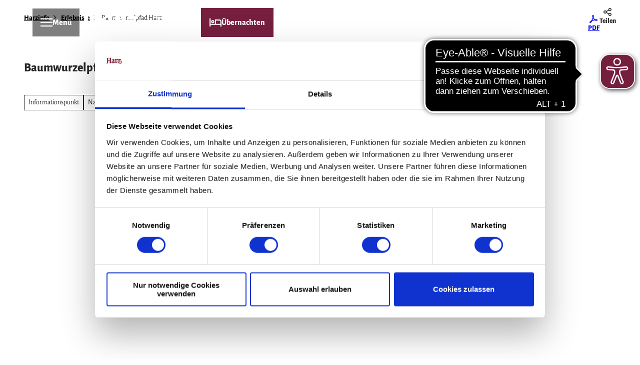

--- FILE ---
content_type: text/html; charset=utf-8
request_url: https://www.harzinfo.de/erlebnisse/poi/baumwurzelpfad-harz
body_size: 48674
content:
<!DOCTYPE html> <html lang="de" class="no-js"> <head> <script id="Cookiebot" src="https://consent.cookiebot.com/uc.js" data-cbid="8491bb62-9ad5-4ffc-989b-ec6f219f4fac" data-blockingmode="auto" type="text/javascript"></script> <meta charset="utf-8"> <!-- This website is powered by TYPO3 - inspiring people to share! TYPO3 is a free open source Content Management Framework initially created by Kasper Skaarhoj and licensed under GNU/GPL. TYPO3 is copyright 1998-2026 of Kasper Skaarhoj. Extensions are copyright of their respective owners. Information and contribution at https://typo3.org/ --> <title>Baumwurzelpfad Harz</title> <meta name="generator" content="TYPO3 CMS"> <meta name="robots" content="index,follow"> <meta name="viewport" content="width=device-width, initial-scale=1 maximum-scale=10"> <meta name="description" content="Der erste Wurzelpfad bundesweit, der sich in unmittelbarer Nähe eines Baumwipfelpfades befindet."> <meta property="og:title" content="Baumwurzelpfad Harz"> <meta property="og:description" content="Der erste Wurzelpfad bundesweit, der sich in unmittelbarer Nähe eines Baumwipfelpfades befindet."> <meta property="og:image" content="https://img.destination.one/remote/.webp?url=https%3A%2F%2Fdam.destination.one%2F209805%2Fdcb99d569cd0901a750089a3638b1d082864c2274bb4e8eb775b01f4be033fd5%2Fbaumwurzelpfad-infotafel.jpg&amp;scale=both&amp;mode=crop&amp;quality=90&amp;width=1200&amp;height=630"> <meta property="og:image:width" content="1200"> <meta property="og:image:height" content="630"> <meta name="twitter:card" content="summary"> <meta name="bookmark-key" content="ndsdestinationdatapoi_p_100053409"> <link rel="stylesheet" href="/typo3temp/assets/compressed/merged-2c166e88433529bb29300a0f46f73fdd-min.css.1769626887.gz" media="all"> <link rel="stylesheet" href="/typo3temp/assets/compressed/merged-537991f688ead7f215d164d1b8acd35c-min.css.1769626887.gz" media="print"> <style> /*<![CDATA[*/ <!-- /*Base_critical*/ :root{-moz-tab-size:4;tab-size:4;--spacing: 0.5rem;--element-spacing: .25rem;--element-box-shadow: 0 0 6px 2px rgb(0 0 0 / 0.25);--font-family: var(--typo-font-family);--font-weight: var(--typo-font-weight);--line-height: var(--typo-line-height);--text-font-family: var(--typo-text-font-family);--text-font-weight: var(--typo-text-font-weight);--text-line-height: var(--typo-text-line-height);--content-max-width: 95rem;--content-max-width-half: calc(var(--content-max-width) / 2);--header-max-width: 100%;--text-max-width: calc(var(--content-max-width) * .75);--icon-size-xxs: .75rem;--icon-size-xs: 1rem;--icon-size-s: 1.25rem;--icon-size-m: 2rem;--icon-size-l: 3rem;--icon-size-xl: 6rem;--icon-size-xxl: 10rem;--focus-outline-color: white;--focus-outline-width: 2px;--focus-outline-style: solid;--focus-outline-offset: 0;--focus-outline: var(--focus-outline-width) var(--focus-outline-color) var(--focus-outline-style);--focus-box-shadow-width: 4px;--focus-box-shadow-color: black;--focus-box-shadow: 0 0 0 var(--focus-box-shadow-width) var(--focus-box-shadow-color);--focus-spacing: calc(var(--focus-outline-width) + var(--focus-box-shadow-width));scroll-behavior:smooth}@media(min-width: 768px){:root{--header-max-width: calc(var(--content-max-width) * 0.75)}}@media(min-width: 1024px){:root{--element-spacing: .5rem}}@media(min-width: 1024px){:root{--spacing: 1rem}}*,*:before,*:after{font-family:inherit;box-sizing:inherit}*:focus{outline:none}*:focus-visible{outline:var(--focus-outline);outline-offset:var(--focus-outline-offset);box-shadow:var(--focus-box-shadow)}html{font-size:16px;font-weight:var(--typo-font-weight);box-sizing:border-box;line-height:var(--typo-line-height)}body{margin:0;font-family:var(--typo-font-family);font-size:var(--typo-s-font-size);color:var(--color);background-color:var(--color-light);position:relative;-webkit-hyphens:auto;hyphens:auto;-webkit-font-smoothing:antialiased;-moz-osx-font-smoothing:grayscale;overflow-wrap:break-word}body.noscroll{height:calc(var(--vh)*100);overflow:hidden}body.is-menu-open #chatbase-bubble-button,body.is-fullscreen-element-open #chatbase-bubble-button,body.is-lightbox-open:not(.show-widgets) #chatbase-bubble-button{display:none !important}body.is-menu-open #chatbase-message-bubbles,body.is-fullscreen-element-open #chatbase-message-bubbles,body.is-lightbox-open:not(.show-widgets) #chatbase-message-bubbles{display:none !important}body.is-menu-open #CookiebotWidget,body.is-fullscreen-element-open #CookiebotWidget,body.is-lightbox-open:not(.show-widgets) #CookiebotWidget{display:none !important}body.is-menu-open #usercentrics-cmp-ui,body.is-fullscreen-element-open #usercentrics-cmp-ui,body.is-lightbox-open:not(.show-widgets) #usercentrics-cmp-ui{display:none !important}body.is-menu-open .ccm-root,body.is-fullscreen-element-open .ccm-root,body.is-lightbox-open:not(.show-widgets) .ccm-root{display:none !important}body.is-menu-open .cookiefirst-root,body.is-fullscreen-element-open .cookiefirst-root,body.is-lightbox-open:not(.show-widgets) .cookiefirst-root{display:none !important}body.is-menu-open #cmpwrapper,body.is-fullscreen-element-open #cmpwrapper,body.is-lightbox-open:not(.show-widgets) #cmpwrapper{display:none !important}body.is-menu-open #eyeAble_container_ID,body.is-fullscreen-element-open #eyeAble_container_ID,body.is-lightbox-open:not(.show-widgets) #eyeAble_container_ID{display:none !important}[id^=c0],[id^=c1],[id^=c2],[id^=c3],[id^=c4],[id^=c5],[id^=c6],[id^=c7],[id^=c8],[id^=c9]{scroll-margin-top:var(--pageheader-height)}hr{height:0}b,strong{font-weight:var(--typo-font-weight-bold)}code,kbd,samp,pre{font-family:sfmono-regular,menlo,monaco,consolas,"Liberation Mono","Courier New",monospace;font-size:1em}sub,sup{font-size:75%;line-height:0;position:relative;vertical-align:baseline}sub{bottom:-0.25em}sup{top:-0.5em}summary{display:list-item}a:not(:where(.cmpboxbtn,:disabled,.btn)),.text-link:not(:where(.cmpboxbtn,:disabled,.btn)){color:var(--link-color);cursor:pointer;text-decoration:underline;font-weight:var(--typo-font-weight-bold)}a:not(:where(.cmpboxbtn,:disabled,.btn)):active,a:not(:where(.cmpboxbtn,:disabled,.btn)).active,a:not(:where(.cmpboxbtn,:disabled,.btn)).is-active,.text-link:not(:where(.cmpboxbtn,:disabled,.btn)):active,.text-link:not(:where(.cmpboxbtn,:disabled,.btn)).active,.text-link:not(:where(.cmpboxbtn,:disabled,.btn)).is-active{color:var(--link-color-hover);text-decoration:inherit}.no-touchevents a:not(:where(.cmpboxbtn,:disabled,.btn)):not(:where(:disabled)):hover,.no-touchevents a:not(:where(.cmpboxbtn,:disabled,.btn)):not(:where(:disabled)).hover,.no-touchevents a:not(:where(.cmpboxbtn,:disabled,.btn)):not(:where(:disabled)).is-hover,.no-touchevents .text-link:not(:where(.cmpboxbtn,:disabled,.btn)):not(:where(:disabled)):hover,.no-touchevents .text-link:not(:where(.cmpboxbtn,:disabled,.btn)):not(:where(:disabled)).hover,.no-touchevents .text-link:not(:where(.cmpboxbtn,:disabled,.btn)):not(:where(:disabled)).is-hover{color:var(--link-color-hover);text-decoration:inherit}a:not(:where(.cmpboxbtn,:disabled,.btn)):not(:where(:disabled)):focus-visible,a:not(:where(.cmpboxbtn,:disabled,.btn)):not(:where(:disabled)).focus,a:not(:where(.cmpboxbtn,:disabled,.btn)):not(:where(:disabled)).is-focus,.text-link:not(:where(.cmpboxbtn,:disabled,.btn)):not(:where(:disabled)):focus-visible,.text-link:not(:where(.cmpboxbtn,:disabled,.btn)):not(:where(:disabled)).focus,.text-link:not(:where(.cmpboxbtn,:disabled,.btn)):not(:where(:disabled)).is-focus{color:var(--link-color-hover);text-decoration:inherit}a[href^="mailto:"],a[data-mailto-token]{hyphens:none;overflow-wrap:anywhere}li:has(>strong)::marker,li:has(>p:first-child>strong)::marker{font-weight:var(--typo-font-weight-bold)}figure{margin:0}blockquote{margin:0}svg:empty{width:0}button{-webkit-tap-highlight-color:rgba(0,0,0,0)}.pagebody--introless{padding-top:calc(13*var(--spacing))}@media(max-width: 414px){.hide-phone{display:none !important}}@media(min-width: 415px)and (max-width: 1023px){.hide-tablet{display:none !important}}@media(max-width: 1023px){.hide-mobile{display:none !important}}@media(min-width: 1024px){.hide-desktop{display:none !important}}@media(min-width: 2160px){.kontext-kite{--element-spacing: 1rem}}:root{--color: var(--color-text);--background-color: var(--color-light);--border-color: var(--color-border);--link-color: var(--color-link);--link-color-rgb: var(--color-link-rgb);--link-color-hover: var(--color-link-hover);--link-color-hover-rgb: var(--color-link-hover-rgb);--color-dark: #262626;--color-dark-rgb: 38 38 38;--color-dark-trans-1: rgba(38, 38, 38, 0.5);--color-dark-trans-1-rgb: 38 38 38;--color-dark-trans-2: rgba(38, 38, 38, 0.8);--color-dark-trans-2-rgb: 38 38 38;--color-dark-trans-3: rgba(38, 38, 38, 0.2);--color-dark-trans-3-rgb: 38 38 38;--color-light: #FFF;--color-light-rgb: 255 255 255;--color-light-trans-1: rgba(255, 255, 255, 0.5);--color-light-trans-1-rgb: 255 255 255;--color-light-trans-2: rgba(255, 255, 255, 0.8);--color-light-trans-2-rgb: 255 255 255;--color-text: #262626;--color-text-rgb: 38 38 38;--color-text-media: #FFF;--color-text-media-rgb: 255 255 255;--color-media: #FFF;--color-media-rgb: 255 255 255;--color-media-dark: #262626;--color-media-dark-rgb: 38 38 38;--color-conversion: #751E3E;--color-conversion-rgb: 117 30 62;--color-success: #93D424;--color-success-rgb: 147 212 36;--color-success-dark: #00E66B;--color-success-dark-rgb: 0 230 107;--color-success-text: #FFF;--color-success-text-rgb: 255 255 255;--color-warning: #F39C12;--color-warning-rgb: 243 156 18;--color-warning-text: #FFF;--color-warning-text-rgb: 255 255 255;--color-danger: #D52D1A;--color-danger-rgb: 213 45 26;--color-danger-text: #FFF;--color-danger-text-rgb: 255 255 255;--color-link: #000;--color-link-rgb: 0 0 0;--color-link-hover: rgba(0, 0, 0, 0.5);--color-link-hover-rgb: 0 0 0;--color-link-trans-1: rgba(0, 0, 0, 0.5);--color-link-trans-1-rgb: 0 0 0;--color-link-light: #FFF;--color-link-light-rgb: 255 255 255;--color-link-light-hover: #FFF;--color-link-light-hover-rgb: 255 255 255;--color-link-dark: #262626;--color-link-dark-rgb: 38 38 38;--color-container: #F5F1E9;--color-container-rgb: 245 241 233;--color-container-trans-1: rgba(245, 241, 233, 0.5);--color-container-trans-1-rgb: 245 241 233;--color-focus: #87CEFA;--color-focus-rgb: 135 206 250;--color-border: #262626;--color-border-rgb: 38 38 38;--color-custom-1: #F4F4F4;--color-custom-1-rgb: 244 244 244;--color-custom-2: #EDE5D5;--color-custom-2-rgb: 237 229 213;--color-custom-3: rgba(117, 30, 62, 0.8);--color-custom-3-rgb: 117 30 62;--color-custom-4: #0F3B7D;--color-custom-4-rgb: 15 59 125;--color-transparent-bg: rgba(0, 0, 0, 0.8);--color-transparent-bg-rgb: 0 0 0;--color-transparent-bg-second: rgba(0, 0, 0, 0.5);--color-transparent-bg-second-rgb: 0 0 0;--color-custom-5: #41761E;--color-custom-5-rgb: 65 118 30;--color-custom-6: rgba(59, 59, 59, 0.8);--color-custom-6-rgb: 59 59 59;--color-custom-7: #EEF0FA;--color-custom-7-rgb: 238 240 250;--color-custom-8: #0C1B5F;--color-custom-8-rgb: 12 27 95;--color-scheme-base-background-color: var(--color-light);--color-scheme-base-background-complementary-color: var(--color-container);--color-scheme-base-color: var(--color-text);--color-scheme-base-link-color: var(--color-link);--color-scheme-base-link-color-hover: var(--color-link-hover);--color-scheme-base-border-color: transparent;--color-scheme-base-light-stage-element-background-color: var(--color-container);--color-scheme-base-color-media: var(--color-text-media);--color-scheme-conversion-background-color: var(--color-conversion);--color-scheme-conversion-color: var(--color-light);--color-scheme-conversion-link-color: var(--color-link-light);--color-scheme-conversion-link-color-hover: var(--color-link-light-hover);--color-scheme-conversion-border-color: var(--color-light);--color-scheme-container-background-color: var(--color-container);--color-scheme-container-background-complementary-color: var(--color-light);--color-scheme-container-color: var(--color-dark);--color-scheme-invert-background-color: var(--color-dark);--color-scheme-invert-color: var(--color-light);--color-scheme-transparent-bg-background-color: var(--color-transparent-bg);--color-scheme-transparent-bg-color: var(--color-light);--color-scheme-light-1-background-color: var(--color-container);--color-scheme-light-1-border-color: var(--color-container);--color-scheme-dark-1-color: var(--color-light);--color-scheme-dark-1-background-color: var(--color-dark);--color-scheme-dark-1-border-color: var(--color-dark);--color-scheme-dark-1-link-color: var(--color-link-light);--color-scheme-dark-1-link-color-hover: var(--color-link-light-hover);--color-scheme-colorscheme1-color: var(--color-dark);--color-scheme-colorscheme1-background-color: var(--color-light);--color-scheme-colorscheme2-tagungsharz-color: var(--color-dark);--color-scheme-colorscheme2-tagungsharz-background-color: var(--color-container);--color-scheme-colorscheme3-color: var(--color-light);--color-scheme-colorscheme3-background-color: var(--color-dark);--color-scheme-colorscheme4-color: var(--color-dark);--color-scheme-colorscheme4-background-color: var(--color-custom-1);--color-scheme-colorscheme5-tagungsharz-color: var(--color-dark);--color-scheme-colorscheme5-tagungsharz-background-color: var(--color-custom-2);--color-scheme-colorscheme6-color: var(--color-light);--color-scheme-colorscheme6-background-color: var(--color-custom-5);--color-scheme-colorscheme6-border-color: var(--color-custom-5);--color-scheme-colorscheme6-link-color: var(--color-link-light);--color-scheme-colorscheme6-link-color-hover: var(--color-link-light-hover);--color-scheme-colorscheme7-wintersport-color: var(--color-dark);--color-scheme-colorscheme7-wintersport-background-color: var(--color-custom-7);--color-scheme-colorscheme7-wintersport-border-color: var(--color-dark);--color-scheme-colorscheme7-wintersport-link-color: var(--color-link);--color-scheme-colorscheme7-wintersport-link-color-hover: var(--color-link-hover);--gradient-pageheader-gradient: linear-gradient(180deg, rgba(0, 0, 0, 0.4) 0%, rgba(0, 0, 0, 0) 100%);--gradient-pageheader-fallback: rgba(0, 0, 0, 0.4)}.scheme--base{--background-color: var(--color-scheme-base-background-color);--background-complementary-color: var(--color-scheme-base-background-complementary-color);--color: var(--color-scheme-base-color);--link-color: var(--color-scheme-base-link-color);--link-color-hover: var(--color-scheme-base-link-color-hover);--border-color: var(--color-scheme-base-border-color);--light-stage-element-background-color: var(--color-scheme-base-light-stage-element-background-color);--color-media: var(--color-scheme-base-color-media)}.scheme--conversion{--background-color: var(--color-scheme-conversion-background-color);--color: var(--color-scheme-conversion-color);--link-color: var(--color-scheme-conversion-link-color);--link-color-hover: var(--color-scheme-conversion-link-color-hover);--border-color: var(--color-scheme-conversion-border-color)}.scheme--container{--background-color: var(--color-scheme-container-background-color);--background-complementary-color: var(--color-scheme-container-background-complementary-color);--color: var(--color-scheme-container-color)}.scheme--invert{--background-color: var(--color-scheme-invert-background-color);--color: var(--color-scheme-invert-color)}.scheme--transparent-bg{--background-color: var(--color-scheme-transparent-bg-background-color);--color: var(--color-scheme-transparent-bg-color)}.scheme--light-1{--background-color: var(--color-scheme-light-1-background-color);--border-color: var(--color-scheme-light-1-border-color)}.scheme--dark-1{--color: var(--color-scheme-dark-1-color);--background-color: var(--color-scheme-dark-1-background-color);--border-color: var(--color-scheme-dark-1-border-color);--link-color: var(--color-scheme-dark-1-link-color);--link-color-hover: var(--color-scheme-dark-1-link-color-hover)}.scheme--colorscheme1{--color: var(--color-scheme-colorscheme1-color);--background-color: var(--color-scheme-colorscheme1-background-color)}.scheme--colorscheme2-tagungsharz{--color: var(--color-scheme-colorscheme2-tagungsharz-color);--background-color: var(--color-scheme-colorscheme2-tagungsharz-background-color)}.scheme--colorscheme3{--color: var(--color-scheme-colorscheme3-color);--background-color: var(--color-scheme-colorscheme3-background-color)}.scheme--colorscheme4{--color: var(--color-scheme-colorscheme4-color);--background-color: var(--color-scheme-colorscheme4-background-color)}.scheme--colorscheme5-tagungsharz{--color: var(--color-scheme-colorscheme5-tagungsharz-color);--background-color: var(--color-scheme-colorscheme5-tagungsharz-background-color)}.scheme--colorscheme6{--color: var(--color-scheme-colorscheme6-color);--background-color: var(--color-scheme-colorscheme6-background-color);--border-color: var(--color-scheme-colorscheme6-border-color);--link-color: var(--color-scheme-colorscheme6-link-color);--link-color-hover: var(--color-scheme-colorscheme6-link-color-hover)}.scheme--colorscheme7-wintersport{--color: var(--color-scheme-colorscheme7-wintersport-color);--background-color: var(--color-scheme-colorscheme7-wintersport-background-color);--border-color: var(--color-scheme-colorscheme7-wintersport-border-color);--link-color: var(--color-scheme-colorscheme7-wintersport-link-color);--link-color-hover: var(--color-scheme-colorscheme7-wintersport-link-color-hover)}[class^=scheme--],[class*=" scheme--"]{color:var(--color);background-color:var(--background-color);border-color:var(--border-color)}:root{--btn-default-color-text: var(--color-link);--btn-default-color-bg: var(--color-light);--btn-default-color-border: var(--color-link);--btn-default-border-image: none;--btn-hover-color-text: var(--color-light);--btn-hover-color-bg: var(--color-link);--btn-hover-color-border: var(--color-link);--btn-hover-border-image: none;--btn-active-color-text: var(--color-dark);--btn-active-color-bg: var(--color-light);--btn-active-color-border: var(--color-dark);--btn-active-border-image: none;--btn-focus-color-text: var(--color-light);--btn-focus-color-bg: var(--color-dark);--btn-focus-color-border: var(--color-dark);--btn-focus-border-image: none;--btn-reset-default-color-text: var(--color-link);--btn-reset-default-color-bg: transparent;--btn-reset-default-color-border: transparent;--btn-reset-hover-color-text: var(--color-light);--btn-reset-hover-color-bg: var(--color-link);--btn-reset-hover-color-border: var(--color-link);--btn-reset-active-color-text: var(--color-dark);--btn-reset-active-color-bg: var(--color-light);--btn-reset-active-color-border: var(--color-dark);--btn-reset-focus-color-text: var(--color-light);--btn-reset-focus-color-bg: var(--color-dark);--btn-reset-focus-color-border: var(--color-dark);--btn-primary-dark-default-color-text: var(--color-light);--btn-primary-dark-default-color-bg: var(--color-dark);--btn-primary-dark-default-color-border: var(--color-conversion);--btn-primary-dark-hover-color-text: var(--color-text);--btn-primary-dark-hover-color-bg: var(--color-light);--btn-primary-dark-hover-color-border: var(--color-conversion);--btn-primary-dark-active-color-text: var(--color-conversion);--btn-primary-dark-active-color-bg: var(--color-light);--btn-primary-dark-active-color-border: var(--color-conversion);--btn-primary-dark-focus-color-text: var(--color-link);--btn-primary-dark-focus-color-bg: var(--color-light);--btn-primary-dark-focus-color-border: var(--color-conversion);--btn-conversion-default-color-text: var(--color-light);--btn-conversion-default-color-bg: var(--color-conversion);--btn-conversion-default-color-border: var(--color-conversion);--btn-conversion-hover-color-text: var(--color-text);--btn-conversion-hover-color-bg: var(--color-light);--btn-conversion-hover-color-border: var(--color-conversion);--btn-conversion-active-color-text: var(--color-conversion);--btn-conversion-active-color-bg: var(--color-light);--btn-conversion-active-color-border: var(--color-conversion);--btn-conversion-focus-color-text: var(--color-link);--btn-conversion-focus-color-bg: var(--color-light);--btn-conversion-focus-color-border: var(--color-conversion);--btn-transparent-default-color-text: currentcolor;--btn-transparent-default-color-bg: transparent;--btn-transparent-default-color-border: transparent;--btn-transparent-padding-min: 0.4rem;--btn-transparent-padding-max: 0.4rem;--btn-transparent-hover-color-text: var(--color-conversion);--btn-transparent-hover-color-bg: transparent;--btn-transparent-hover-color-border: transparent;--btn-filter-hover-color-text: var(--color-light);--btn-filter-hover-color-bg: var(--color-dark);--btn-filter-hover-color-border: var(--color-dark);--btn-filter-active-color-text: var(--color-light);--btn-filter-active-color-bg: var(--color-dark);--btn-filter-active-color-border: var(--color-dark);--btn-filter-focus-color-text: var(--color-light);--btn-filter-focus-color-bg: var(--color-dark);--btn-filter-focus-color-border: var(--color-dark);--btn-filter-height-min: 22px;--btn-filter-height-max: 30px;--btn-filter-font-size-min: var(--typo-xs-font-size-min);--btn-filter-font-size-max: var(--typo-xs-font-size-max);--btn-filter-padding-min: 4px;--btn-filter-padding-max: 8px;--btn-filter-font-weight: var(--typo-font-weight-regular);--btn-filter-icon-size-min: 0.75rem;--btn-filter-icon-size-max: 1rem;--btn-filter-border-width: 1px;--btn-filter-light-default-color-text: var(--color-light);--btn-filter-light-default-color-bg: var(--color-dark-trans-1);--btn-filter-light-default-color-border: var(--color-light);--btn-filter-light-hover-color-text: var(--color-light);--btn-filter-light-hover-color-bg: var(--color-dark-trans-2);--btn-filter-light-hover-color-border: var(--color-light);--btn-filter-light-active-color-text: var(--color-dark);--btn-filter-light-active-color-bg: var(--color-light);--btn-filter-light-active-color-border: var(--color-light);--btn-filter-light-focus-color-text: var(--color-light);--btn-filter-light-focus-color-bg: var(--color-dark-trans-1);--btn-filter-light-focus-color-border: var(--color-light);--btn-filter-light-height-min: 22px;--btn-filter-light-height-max: 30px;--btn-filter-light-font-size-min: var(--typo-xs-min);--btn-filter-light-font-size-max: var(--typo-xs-max);--btn-filter-light-padding-min: 4px;--btn-filter-light-padding-max: 8px;--btn-filter-light-font-weight: var(--typo-font-weight-regular);--btn-filter-light-icon-size-min: 0.75rem;--btn-filter-light-icon-size-max: 1rem;--btn-filter-dark-default-color-text: var(--color-light);--btn-filter-dark-default-color-bg: var(--color-dark-trans-1);--btn-filter-dark-default-color-border: var(--color-light);--btn-filter-dark-hover-color-text: var(--color-light);--btn-filter-dark-hover-color-bg: var(--color-dark-trans-2);--btn-filter-dark-hover-color-border: var(--color-light);--btn-filter-dark-active-color-text: var(--color-dark);--btn-filter-dark-active-color-bg: var(--color-light);--btn-filter-dark-active-color-border: var(--color-light);--btn-filter-dark-focus-color-text: var(--color-light);--btn-filter-dark-focus-color-bg: var(--color-dark-trans-1);--btn-filter-dark-focus-color-border: var(--color-light);--btn-filter-dark-height-min: 22px;--btn-filter-dark-height-max: 30px;--btn-filter-dark-font-size-min: var(--typo-xs-min);--btn-filter-dark-font-size-max: var(--typo-xs-max);--btn-filter-dark-padding-min: 4px;--btn-filter-dark-padding-max: 8px;--btn-filter-dark-font-weight: var(--typo-font-weight-regular);--btn-filter-dark-icon-size-min: 0.75rem;--btn-filter-dark-icon-size-max: 1rem;--btn-round-width-min: 32px;--btn-round-width-max: 48px;--btn-round-height-min: 32px;--btn-round-height-max: 48px;--btn-round-border-radius: 50%;--btn-round-padding-min: 2px;--btn-round-padding-max: 2px;--btn-primary-default-color-text: var(--color-text);--btn-primary-default-color-bg: var(--color-light);--btn-primary-default-color-border: var(--color-link);--btn-primary-hover-color-text: var(--color-light);--btn-primary-hover-color-bg: var(--color-link);--btn-primary-hover-color-border: var(--color-link);--btn-primary-active-color-text: var(--color-light);--btn-primary-active-color-bg: var(--color-link);--btn-primary-active-color-border: var(--color-link);--btn-primary-focus-color-text: var(--color-dark);--btn-primary-focus-color-bg: var(--color-light);--btn-primary-focus-color-border: var(--color-dark);--btn-primary-light-default-color-text: var(--color-light);--btn-primary-light-default-color-bg: var(--color-link-hover);--btn-primary-light-default-color-border: var(--color-light);--btn-primary-light-hover-color-text: var(--color-light);--btn-primary-light-hover-color-bg: var(--color-dark-trans-2);--btn-primary-light-hover-color-border: var(--color-light);--btn-primary-light-active-color-text: var(--color-dark);--btn-primary-light-active-color-bg: var(--color-light-trans-2);--btn-primary-light-active-color-border: var(--color-light);--btn-primary-light-focus-color-text: var(--color-light);--btn-primary-light-focus-color-bg: var(--color-dark-trans-2);--btn-primary-light-focus-color-border: var(--color-light);--btn-secondary-default-color-text: var(--color-light);--btn-secondary-default-color-bg: var(--color-custom-8);--btn-secondary-default-color-border: var(--color-custom-8);--btn-secondary-hover-color-text: var(--color-text);--btn-secondary-hover-color-bg: var(--color-light);--btn-secondary-hover-color-border: var(--color-custom-8);--btn-secondary-active-color-text: var(--color-custom-8);--btn-secondary-active-color-bg: var(--color-light);--btn-secondary-active-color-border: var(--color-custom-8);--btn-secondary-focus-color-text: var(--color-link);--btn-secondary-focus-color-bg: var(--color-light);--btn-secondary-focus-color-border: var(--color-custom-8);--btn-round-dark-width-min: 32px;--btn-round-dark-width-max: 48px;--btn-round-dark-height-min: 32px;--btn-round-dark-height-max: 48px;--btn-round-dark-border-radius: 50%;--btn-round-dark-padding-min: 2px;--btn-round-dark-padding-max: 2px;--btn-round-dark-default-color-text: var(--color-light);--btn-round-dark-default-color-bg: var(--color-dark-trans-1);--btn-round-dark-default-color-border: var(--color-light);--btn-round-dark-hover-color-text: var(--color-light);--btn-round-dark-hover-color-bg: var(--color-dark-trans-2);--btn-round-dark-hover-color-border: var(--color-light);--btn-round-dark-active-color-text: var(--color-dark);--btn-round-dark-active-color-bg: var(--color-light);--btn-round-dark-active-color-border: var(--color-light);--btn-round-dark-focus-color-text: var(--color-light);--btn-round-dark-focus-color-bg: var(--color-dark-trans-1);--btn-round-dark-focus-color-border: var(--color-light);--btn-round-conversion-width-min: 32px;--btn-round-conversion-width-max: 48px;--btn-round-conversion-height-min: 32px;--btn-round-conversion-height-max: 48px;--btn-round-conversion-border-radius: 50%;--btn-round-conversion-padding-min: 2px;--btn-round-conversion-padding-max: 2px;--btn-round-conversion-default-color-text: var(--color-text);--btn-round-conversion-default-color-bg: var(--color-conversion);--btn-round-conversion-default-color-border: var(--color-conversion);--btn-round-conversion-hover-color-text: var(--color-text);--btn-round-conversion-hover-color-bg: var(--color-light);--btn-round-conversion-hover-color-border: var(--color-conversion);--btn-round-conversion-active-color-text: var(--color-text);--btn-round-conversion-active-color-bg: var(--color-light);--btn-round-conversion-active-color-border: var(--color-text);--btn-round-conversion-focus-color-text: var(--color-text);--btn-round-conversion-focus-color-bg: var(--color-light);--btn-round-conversion-focus-color-border: var(--color-text);--btn-round-small-width-min: 1.5rem;--btn-round-small-width-max: 2rem;--btn-round-small-height-min: 1.5rem;--btn-round-small-height-max: 2rem;--btn-round-small-border-radius: 50%;--btn-round-small-padding-min: 2px;--btn-round-small-padding-max: 2px;--btn-round-small-border-width: 1px;--btn-width-min: auto;--btn-width-max: auto;--btn-height-min: 42px;--btn-height-max: 52px;--btn-font-size-min: var(--typo-s-min);--btn-font-size-max: var(--typo-s-max);--btn-font-weight: var(--typo-font-weight-bold);--btn-padding-min: 16px;--btn-padding-max: 16px;--btn-border-width: 1px;--btn-border-radius: var(--global-border-radius-m, 0);--btn-border-style: solid;--btn-line-height: 1.2;--btn-icon-size-min: 1rem;--btn-icon-size-max: 1.5rem}.btn{--btn-width: var(--btn-width-min);--btn-height: var(--btn-height-min);--btn-font-size: var(--btn-font-size-min);--btn-icon-size: var(--btn-icon-size-min);--btn-padding: var(--btn-padding-min);--btn-transform: none;display:inline-flex;text-align:start;vertical-align:middle;align-items:center;justify-content:start;flex-shrink:0;user-select:none;min-height:var(--btn-height);max-width:100%;border:var(--btn-border-width) var(--btn-border-style) var(--btn-default-color-border);border-radius:var(--btn-border-radius);border-image:var(--btn-default-border-image);background-color:var(--btn-default-color-bg);background-image:var(--btn-default-color-bg-image, none);background-origin:border-box;color:var(--btn-default-color-text);text-decoration:none;margin:0;padding:var(--btn-padding);font-size:var(--btn-font-size);font-weight:var(--btn-font-weight);line-height:var(--btn-line-height);outline:none;gap:.5em;transform:var(--btn-transform)}@media(min-width: 768px){.btn{--btn-width: var(--btn-width-max);--btn-height: var(--btn-height-max);--btn-font-size: var(--btn-font-size-max);--btn-icon-size: var(--btn-icon-size-max);--btn-padding: var(--btn-padding-max)}}.btn:last-child{margin-right:0}.btn__icon .icon__svg{width:var(--btn-icon-size);height:var(--btn-icon-size)}.btn__text{text-align:start;display:inline-flex;align-self:center}.btn--loading .btn__text{padding-left:.5em}.btn-container{width:100%}.btn-group{display:flex;flex-wrap:wrap;width:100%;align-items:center;gap:.5rem;justify-content:var(--justify-content)}.btn-group--align-left{justify-content:flex-start}.btn-group--align-center{justify-content:center}.btn-group--align-between{justify-content:space-between}.btn-group--align-right{justify-content:flex-end}.btn-group--inline{display:inline-flex;width:auto}.btn--round{--btn-skew: 0,0;justify-content:center;align-items:center;margin:0;height:var(--btn-height);width:var(--btn-width)}.btn--loading{cursor:wait;position:relative}.btn--loading:before{border-radius:50%;width:1.5em;height:1.5em;content:" ";position:relative;text-indent:-9999em;border-top:.2em solid rgba(var(--color-dark), 0.5);border-right:.2em solid rgba(var(--color-dark), 0.5);border-bottom:.2em solid rgba(var(--color-dark), 0.5);border-left:.2em solid var(--color-dark);animation:btn__spinner 1.1s infinite linear}.btn--loading .btn__icon{display:none}@media(min-width: 415px){.btn--switch-icon-text-responsive{gap:0}}@media(min-width: 415px){.btn--switch-icon-text-responsive .btn__icon{display:none}}@media(max-width: 414px){.btn--switch-icon-text-responsive .btn__text{display:none}}.btn--layout-vertical{display:flex;flex-flow:column;height:auto;gap:0}.btn--layout-vertical.btn--hide-text-mobile{justify-content:center}.btn--auto-height{--btn-height: auto}.btn--no-text-wrap .btn__text{white-space:nowrap}.is-scrolled .btn--hide-text-scrolled .btn__text{display:none}.btn--hide-text{gap:0}.btn--hide-text .btn__text{position:absolute !important;clip:rect(1px, 1px, 1px, 1px);padding:0 !important;border:0 !important;height:1px !important;width:1px !important;overflow:hidden}@media(max-width: 768px){.btn--hide-text-mobile{gap:0}}@media(max-width: 768px){.btn--hide-text-mobile .btn__text{display:none}}@media(max-width: 1023px){.btn--hide-mobile{display:none}}@media(min-width: 1024px){.btn--hide-desktop{display:none}}.btn--reset{--btn-skew: 0,0;--btn-default-color-text: var(--btn-reset-default-color-text);--btn-default-color-bg: var(--btn-reset-default-color-bg);--btn-default-color-border: var(--btn-reset-default-color-border);--btn-hover-color-text: var(--btn-reset-hover-color-text);--btn-hover-color-bg: var(--btn-reset-hover-color-bg);--btn-hover-color-border: var(--btn-reset-hover-color-border);--btn-active-color-text: var(--btn-reset-active-color-text);--btn-active-color-bg: var(--btn-reset-active-color-bg);--btn-active-color-border: var(--btn-reset-active-color-border);--btn-focus-color-text: var(--btn-reset-focus-color-text);--btn-focus-color-bg: var(--btn-reset-focus-color-bg);--btn-focus-color-border: var(--btn-reset-focus-color-border)}.btn--primary-dark{--btn-default-color-text: var(--btn-primary-dark-default-color-text);--btn-default-color-bg: var(--btn-primary-dark-default-color-bg);--btn-default-color-border: var(--btn-primary-dark-default-color-border);--btn-hover-color-text: var(--btn-primary-dark-hover-color-text);--btn-hover-color-bg: var(--btn-primary-dark-hover-color-bg);--btn-hover-color-border: var(--btn-primary-dark-hover-color-border);--btn-active-color-text: var(--btn-primary-dark-active-color-text);--btn-active-color-bg: var(--btn-primary-dark-active-color-bg);--btn-active-color-border: var(--btn-primary-dark-active-color-border);--btn-focus-color-text: var(--btn-primary-dark-focus-color-text);--btn-focus-color-bg: var(--btn-primary-dark-focus-color-bg);--btn-focus-color-border: var(--btn-primary-dark-focus-color-border)}.btn--conversion{--btn-default-color-text: var(--btn-conversion-default-color-text);--btn-default-color-bg: var(--btn-conversion-default-color-bg);--btn-default-color-border: var(--btn-conversion-default-color-border);--btn-hover-color-text: var(--btn-conversion-hover-color-text);--btn-hover-color-bg: var(--btn-conversion-hover-color-bg);--btn-hover-color-border: var(--btn-conversion-hover-color-border);--btn-active-color-text: var(--btn-conversion-active-color-text);--btn-active-color-bg: var(--btn-conversion-active-color-bg);--btn-active-color-border: var(--btn-conversion-active-color-border);--btn-focus-color-text: var(--btn-conversion-focus-color-text);--btn-focus-color-bg: var(--btn-conversion-focus-color-bg);--btn-focus-color-border: var(--btn-conversion-focus-color-border)}.btn--transparent{--btn-skew: 0,0;--btn-default-color-text: var(--btn-transparent-default-color-text);--btn-default-color-bg: var(--btn-transparent-default-color-bg);--btn-default-color-border: var(--btn-transparent-default-color-border);--btn-padding-min: var(--btn-transparent-padding-min);--btn-padding-max: var(--btn-transparent-padding-max);--btn-hover-color-text: var(--btn-transparent-hover-color-text);--btn-hover-color-bg: var(--btn-transparent-hover-color-bg);--btn-hover-color-border: var(--btn-transparent-hover-color-border)}.btn--filter{--btn-skew: 0,0;--btn-hover-color-text: var(--btn-filter-hover-color-text);--btn-hover-color-bg: var(--btn-filter-hover-color-bg);--btn-hover-color-border: var(--btn-filter-hover-color-border);--btn-active-color-text: var(--btn-filter-active-color-text);--btn-active-color-bg: var(--btn-filter-active-color-bg);--btn-active-color-border: var(--btn-filter-active-color-border);--btn-focus-color-text: var(--btn-filter-focus-color-text);--btn-focus-color-bg: var(--btn-filter-focus-color-bg);--btn-focus-color-border: var(--btn-filter-focus-color-border);--btn-height-min: var(--btn-filter-height-min);--btn-height-max: var(--btn-filter-height-max);--btn-font-size-min: var(--btn-filter-font-size-min);--btn-font-size-max: var(--btn-filter-font-size-max);--btn-padding-min: var(--btn-filter-padding-min);--btn-padding-max: var(--btn-filter-padding-max);--btn-font-weight: var(--btn-filter-font-weight);--btn-icon-size-min: var(--btn-filter-icon-size-min);--btn-icon-size-max: var(--btn-filter-icon-size-max);--btn-border-width: var(--btn-filter-border-width)}.btn--filter-light{--btn-skew: 0,0;--btn-default-color-text: var(--btn-filter-light-default-color-text);--btn-default-color-bg: var(--btn-filter-light-default-color-bg);--btn-default-color-border: var(--btn-filter-light-default-color-border);--btn-hover-color-text: var(--btn-filter-light-hover-color-text);--btn-hover-color-bg: var(--btn-filter-light-hover-color-bg);--btn-hover-color-border: var(--btn-filter-light-hover-color-border);--btn-active-color-text: var(--btn-filter-light-active-color-text);--btn-active-color-bg: var(--btn-filter-light-active-color-bg);--btn-active-color-border: var(--btn-filter-light-active-color-border);--btn-focus-color-text: var(--btn-filter-light-focus-color-text);--btn-focus-color-bg: var(--btn-filter-light-focus-color-bg);--btn-focus-color-border: var(--btn-filter-light-focus-color-border);--btn-height-min: var(--btn-filter-light-height-min);--btn-height-max: var(--btn-filter-light-height-max);--btn-font-size-min: var(--btn-filter-light-font-size-min);--btn-font-size-max: var(--btn-filter-light-font-size-max);--btn-padding-min: var(--btn-filter-light-padding-min);--btn-padding-max: var(--btn-filter-light-padding-max);--btn-font-weight: var(--btn-filter-light-font-weight);--btn-icon-size-min: var(--btn-filter-light-icon-size-min);--btn-icon-size-max: var(--btn-filter-light-icon-size-max)}.btn--filter-dark{--btn-skew: 0,0;--btn-default-color-text: var(--btn-filter-dark-default-color-text);--btn-default-color-bg: var(--btn-filter-dark-default-color-bg);--btn-default-color-border: var(--btn-filter-dark-default-color-border);--btn-hover-color-text: var(--btn-filter-dark-hover-color-text);--btn-hover-color-bg: var(--btn-filter-dark-hover-color-bg);--btn-hover-color-border: var(--btn-filter-dark-hover-color-border);--btn-active-color-text: var(--btn-filter-dark-active-color-text);--btn-active-color-bg: var(--btn-filter-dark-active-color-bg);--btn-active-color-border: var(--btn-filter-dark-active-color-border);--btn-focus-color-text: var(--btn-filter-dark-focus-color-text);--btn-focus-color-bg: var(--btn-filter-dark-focus-color-bg);--btn-focus-color-border: var(--btn-filter-dark-focus-color-border);--btn-height-min: var(--btn-filter-dark-height-min);--btn-height-max: var(--btn-filter-dark-height-max);--btn-font-size-min: var(--btn-filter-dark-font-size-min);--btn-font-size-max: var(--btn-filter-dark-font-size-max);--btn-padding-min: var(--btn-filter-dark-padding-min);--btn-padding-max: var(--btn-filter-dark-padding-max);--btn-font-weight: var(--btn-filter-dark-font-weight);--btn-icon-size-min: var(--btn-filter-dark-icon-size-min);--btn-icon-size-max: var(--btn-filter-dark-icon-size-max)}.btn--round{--btn-skew: 0,0;--btn-width-min: var(--btn-round-width-min);--btn-width-max: var(--btn-round-width-max);--btn-height-min: var(--btn-round-height-min);--btn-height-max: var(--btn-round-height-max);--btn-border-radius: var(--btn-round-border-radius);--btn-padding-min: var(--btn-round-padding-min);--btn-padding-max: var(--btn-round-padding-max)}.btn--primary{--btn-skew: 0,0;--btn-default-color-text: var(--btn-primary-default-color-text);--btn-default-color-bg: var(--btn-primary-default-color-bg);--btn-default-color-border: var(--btn-primary-default-color-border);--btn-hover-color-text: var(--btn-primary-hover-color-text);--btn-hover-color-bg: var(--btn-primary-hover-color-bg);--btn-hover-color-border: var(--btn-primary-hover-color-border);--btn-active-color-text: var(--btn-primary-active-color-text);--btn-active-color-bg: var(--btn-primary-active-color-bg);--btn-active-color-border: var(--btn-primary-active-color-border);--btn-focus-color-text: var(--btn-primary-focus-color-text);--btn-focus-color-bg: var(--btn-primary-focus-color-bg);--btn-focus-color-border: var(--btn-primary-focus-color-border)}.btn--primary-light{--btn-skew: 0,0;--btn-default-color-text: var(--btn-primary-light-default-color-text);--btn-default-color-bg: var(--btn-primary-light-default-color-bg);--btn-default-color-border: var(--btn-primary-light-default-color-border);--btn-hover-color-text: var(--btn-primary-light-hover-color-text);--btn-hover-color-bg: var(--btn-primary-light-hover-color-bg);--btn-hover-color-border: var(--btn-primary-light-hover-color-border);--btn-active-color-text: var(--btn-primary-light-active-color-text);--btn-active-color-bg: var(--btn-primary-light-active-color-bg);--btn-active-color-border: var(--btn-primary-light-active-color-border);--btn-focus-color-text: var(--btn-primary-light-focus-color-text);--btn-focus-color-bg: var(--btn-primary-light-focus-color-bg);--btn-focus-color-border: var(--btn-primary-light-focus-color-border)}.btn--secondary{--btn-skew: 0,0;--btn-default-color-text: var(--btn-secondary-default-color-text);--btn-default-color-bg: var(--btn-secondary-default-color-bg);--btn-default-color-border: var(--btn-secondary-default-color-border);--btn-hover-color-text: var(--btn-secondary-hover-color-text);--btn-hover-color-bg: var(--btn-secondary-hover-color-bg);--btn-hover-color-border: var(--btn-secondary-hover-color-border);--btn-active-color-text: var(--btn-secondary-active-color-text);--btn-active-color-bg: var(--btn-secondary-active-color-bg);--btn-active-color-border: var(--btn-secondary-active-color-border);--btn-focus-color-text: var(--btn-secondary-focus-color-text);--btn-focus-color-bg: var(--btn-secondary-focus-color-bg);--btn-focus-color-border: var(--btn-secondary-focus-color-border)}.btn--round-dark{--btn-skew: 0,0;--btn-width-min: var(--btn-round-dark-width-min);--btn-width-max: var(--btn-round-dark-width-max);--btn-height-min: var(--btn-round-dark-height-min);--btn-height-max: var(--btn-round-dark-height-max);--btn-border-radius: var(--btn-round-dark-border-radius);--btn-padding-min: var(--btn-round-dark-padding-min);--btn-padding-max: var(--btn-round-dark-padding-max);--btn-default-color-text: var(--btn-round-dark-default-color-text);--btn-default-color-bg: var(--btn-round-dark-default-color-bg);--btn-default-color-border: var(--btn-round-dark-default-color-border);--btn-hover-color-text: var(--btn-round-dark-hover-color-text);--btn-hover-color-bg: var(--btn-round-dark-hover-color-bg);--btn-hover-color-border: var(--btn-round-dark-hover-color-border);--btn-active-color-text: var(--btn-round-dark-active-color-text);--btn-active-color-bg: var(--btn-round-dark-active-color-bg);--btn-active-color-border: var(--btn-round-dark-active-color-border);--btn-focus-color-text: var(--btn-round-dark-focus-color-text);--btn-focus-color-bg: var(--btn-round-dark-focus-color-bg);--btn-focus-color-border: var(--btn-round-dark-focus-color-border)}.btn--round-conversion{--btn-skew: 0,0;--btn-width-min: var(--btn-round-conversion-width-min);--btn-width-max: var(--btn-round-conversion-width-max);--btn-height-min: var(--btn-round-conversion-height-min);--btn-height-max: var(--btn-round-conversion-height-max);--btn-border-radius: var(--btn-round-conversion-border-radius);--btn-padding-min: var(--btn-round-conversion-padding-min);--btn-padding-max: var(--btn-round-conversion-padding-max);--btn-default-color-text: var(--btn-round-conversion-default-color-text);--btn-default-color-bg: var(--btn-round-conversion-default-color-bg);--btn-default-color-border: var(--btn-round-conversion-default-color-border);--btn-hover-color-text: var(--btn-round-conversion-hover-color-text);--btn-hover-color-bg: var(--btn-round-conversion-hover-color-bg);--btn-hover-color-border: var(--btn-round-conversion-hover-color-border);--btn-active-color-text: var(--btn-round-conversion-active-color-text);--btn-active-color-bg: var(--btn-round-conversion-active-color-bg);--btn-active-color-border: var(--btn-round-conversion-active-color-border);--btn-focus-color-text: var(--btn-round-conversion-focus-color-text);--btn-focus-color-bg: var(--btn-round-conversion-focus-color-bg);--btn-focus-color-border: var(--btn-round-conversion-focus-color-border)}.btn--round-small{--btn-skew: 0,0;--btn-width-min: var(--btn-round-small-width-min);--btn-width-max: var(--btn-round-small-width-max);--btn-height-min: var(--btn-round-small-height-min);--btn-height-max: var(--btn-round-small-height-max);--btn-border-radius: var(--btn-round-small-border-radius);--btn-padding-min: var(--btn-round-small-padding-min);--btn-padding-max: var(--btn-round-small-padding-max);--btn-border-width: var(--btn-round-small-border-width)}:root{--form-field-color: var(--color-dark);--form-field-background: var(--color-light);--form-field-border: var(--color-border) 1px solid;--form-field-border-radius: var(--global-border-radius-m, 0);--form-field-padding: calc(var(--form-field-border-radius) / 2);--form-error-color: var(--color-danger);--form-success-color: var(--color-success);--form-error-color-bg: var(--color-danger);--form-success-color-bg: var(--color-success);--form-error-color-text: var(--color-danger-text);--form-success-color-text: var(--color-success-text)}input,optgroup,select,textarea{font-family:inherit;font-size:100%;line-height:1.15;margin:0}select{text-transform:none;cursor:pointer}select:-moz-focusring{color:rgba(0,0,0,0);text-shadow:0 0 0 #000}fieldset{padding:0;border:0;margin:0;min-width:0;max-width:100%}legend{padding:0}progress{vertical-align:baseline}[type=number]::-webkit-inner-spin-button,[type=number]::-webkit-outer-spin-button{height:auto}[type=search]{appearance:auto;-webkit-appearance:textfield;-moz-appearance:textfield}[type=search]::-webkit-search-decoration{-webkit-appearance:none}::-webkit-file-upload-button{-webkit-appearance:button;font:inherit}option{color:var(--color-text);background-color:var(--color-light)}:root{--typo-font-weight-light: 400;--typo-font-weight-regular: 500;--typo-font-weight-medium: 500;--typo-font-weight-semibold: 600;--typo-font-weight-bold: 800;--typo-font-weight-extrabold: 800;--typo-font-weight-black: 900;--typo-font-family: Alegreya Sans, sans-serif, -apple-system, blinkmacsystemfont, Segoe UI, roboto, Helvetica Neue, arial, sans-serif, Apple Color Emoji, Segoe UI Emoji, Segoe UI Symbol;--typo-font-family-alternative: Arsilon, sans-serif, -apple-system, blinkmacsystemfont, Segoe UI, roboto, Helvetica Neue, arial, sans-serif, Apple Color Emoji, Segoe UI Emoji, Segoe UI Symbol;--typo-font-weight: var(--typo-font-weight-regular);--typo-line-height: 1.5;--typo-hx-line-height: 1.2;--typo-hx-font-family: Alegreya Sans, sans-serif, -apple-system, blinkmacsystemfont, Segoe UI, roboto, Helvetica Neue, arial, sans-serif, Apple Color Emoji, Segoe UI Emoji, Segoe UI Symbol;--typo-hx-font-weight: var(--typo-font-weight-bold);--typo-hx-font-style: normal;--typo-text-spacing: 1em;--typo-text-line-height: 1.5;--typo-text-font-family: Alegreya Sans, sans-serif, -apple-system, blinkmacsystemfont, Segoe UI, roboto, Helvetica Neue, arial, sans-serif, Apple Color Emoji, Segoe UI Emoji, Segoe UI Symbol;--typo-text-font-weight: var(--typo-font-weight-regular);--typo-text-font-style: normal;--typo-xxl-min-unitless: 48;--typo-xxl-max-unitless: 120;--typo-xxl-font-size: var(--typo-xxl-min);--typo-xxl-font-size-min: 48px;--typo-xxl-font-size-max: 120px;--typo-xxl-font-family: var(--typo-hx-font-family);--typo-xxl-font-weight: var(--typo-font-weight-bold);--typo-xxl-line-height: 1;--typo-xxl-min: 48px;--typo-xxl-max: 120px;--typo-xl-min-unitless: 36;--typo-xl-max-unitless: 64;--typo-xl-font-size: var(--typo-xl-min);--typo-xl-font-size-min: 36px;--typo-xl-font-size-max: 64px;--typo-xl-font-family: var(--typo-hx-font-family);--typo-xl-font-weight: var(--typo-font-weight-bold);--typo-xl-line-height: 1;--typo-xl-min: 36px;--typo-xl-max: 64px;--typo-l-min-unitless: 28;--typo-l-max-unitless: 36;--typo-l-font-size: var(--typo-l-min);--typo-l-font-size-min: 28px;--typo-l-font-size-max: 36px;--typo-l-font-family: var(--typo-hx-font-family);--typo-l-font-weight: var(--typo-hx-font-weight);--typo-l-line-height: var(--typo-hx-line-height);--typo-l-min: 28px;--typo-l-max: 36px;--typo-m-min-unitless: 18;--typo-m-max-unitless: 24;--typo-m-font-size: var(--typo-m-min);--typo-m-font-size-min: 18px;--typo-m-font-size-max: 24px;--typo-m-font-family: var(--typo-hx-font-family);--typo-m-font-weight: var(--typo-hx-font-weight);--typo-m-line-height: var(--typo-hx-line-height);--typo-m-min: 18px;--typo-m-max: 24px;--typo-s-min-unitless: 14;--typo-s-max-unitless: 16;--typo-s-font-size: var(--typo-s-min);--typo-s-font-size-min: 14px;--typo-s-font-size-max: 16px;--typo-s-font-family: var(--typo-text-font-family);--typo-s-font-weight: var(--typo-text-font-weight);--typo-s-line-height: var(--typo-text-line-height);--typo-s-min: 14px;--typo-s-max: 16px;--typo-xs-min-unitless: 10;--typo-xs-max-unitless: 14;--typo-xs-font-size: var(--typo-xs-min);--typo-xs-font-size-min: 10px;--typo-xs-font-size-max: 14px;--typo-xs-font-family: var(--typo-text-font-family);--typo-xs-font-weight: var(--typo-text-font-weight);--typo-xs-line-height: var(--typo-text-line-height);--typo-xs-min: 10px;--typo-xs-max: 14px;--typo-z-min-unitless: 28;--typo-z-max-unitless: 40;--typo-z-font-size: var(--typo-z-min);--typo-z-font-size-min: 28px;--typo-z-font-size-max: 40px;--typo-z-font-family: Oooh Baby, sans-serif, -apple-system, blinkmacsystemfont, Segoe UI, roboto, Helvetica Neue, arial, sans-serif, Apple Color Emoji, Segoe UI Emoji, Segoe UI Symbol;--typo-z-font-weight: var(--typo-text-font-weight);--typo-z-line-height: 1.2;--typo-z-min: 28px;--typo-z-max: 40px;--typo-min-vw: 414px;--typo-max-vw: 1280px;--typo-min-vw-unitless: 414;--typo-max-vw-unitless: 1280}@media screen and (min-width: 414px){:root{--typo-xxl-font-size: calc(var(--typo-xxl-min) + (var(--typo-xxl-max-unitless) - var(--typo-xxl-min-unitless)) * ((100vw - var(--typo-min-vw)) / (var(--typo-max-vw-unitless) - var(--typo-min-vw-unitless))))}}@media screen and (min-width: 1280px){:root{--typo-xxl-font-size: var(--typo-xxl-max)}}@media screen and (min-width: 414px){:root{--typo-xl-font-size: calc(var(--typo-xl-min) + (var(--typo-xl-max-unitless) - var(--typo-xl-min-unitless)) * ((100vw - var(--typo-min-vw)) / (var(--typo-max-vw-unitless) - var(--typo-min-vw-unitless))))}}@media screen and (min-width: 1280px){:root{--typo-xl-font-size: var(--typo-xl-max)}}@media screen and (min-width: 414px){:root{--typo-l-font-size: calc(var(--typo-l-min) + (var(--typo-l-max-unitless) - var(--typo-l-min-unitless)) * ((100vw - var(--typo-min-vw)) / (var(--typo-max-vw-unitless) - var(--typo-min-vw-unitless))))}}@media screen and (min-width: 1280px){:root{--typo-l-font-size: var(--typo-l-max)}}@media screen and (min-width: 414px){:root{--typo-m-font-size: calc(var(--typo-m-min) + (var(--typo-m-max-unitless) - var(--typo-m-min-unitless)) * ((100vw - var(--typo-min-vw)) / (var(--typo-max-vw-unitless) - var(--typo-min-vw-unitless))))}}@media screen and (min-width: 1280px){:root{--typo-m-font-size: var(--typo-m-max)}}@media screen and (min-width: 414px){:root{--typo-s-font-size: calc(var(--typo-s-min) + (var(--typo-s-max-unitless) - var(--typo-s-min-unitless)) * ((100vw - var(--typo-min-vw)) / (var(--typo-max-vw-unitless) - var(--typo-min-vw-unitless))))}}@media screen and (min-width: 1280px){:root{--typo-s-font-size: var(--typo-s-max)}}@media screen and (min-width: 414px){:root{--typo-xs-font-size: calc(var(--typo-xs-min) + (var(--typo-xs-max-unitless) - var(--typo-xs-min-unitless)) * ((100vw - var(--typo-min-vw)) / (var(--typo-max-vw-unitless) - var(--typo-min-vw-unitless))))}}@media screen and (min-width: 1280px){:root{--typo-xs-font-size: var(--typo-xs-max)}}@media screen and (min-width: 414px){:root{--typo-z-font-size: calc(var(--typo-z-min) + (var(--typo-z-max-unitless) - var(--typo-z-min-unitless)) * ((100vw - var(--typo-min-vw)) / (var(--typo-max-vw-unitless) - var(--typo-min-vw-unitless))))}}@media screen and (min-width: 1280px){:root{--typo-z-font-size: var(--typo-z-max)}}h1:not(:where(.typo-xxl,.typo-xl,.typo-l,.typo-m,.typo-s,.typo-xs,.typo-z)),.typo-xxl{font-family:var(--typo-hx-font-family);font-weight:var(--typo-hx-font-weight);line-height:var(--typo-hx-line-height);font-style:var(--typo-hx-font-style);margin-top:0;margin-bottom:0;margin-top:0;font-size:var(--typo-xxl-font-size);font-family:var(--typo-xxl-font-family, var(--typo-hx-font-family));font-weight:var(--typo-xxl-font-weight, var(--typo-hx-font-weight));line-height:var(--typo-xxl-line-height, var(--typo-hx-line-height));font-style:var(--typo-xxl-font-style, var(--typo-hx-font-style));text-transform:uppercase;transform:translateY(0.125em)}h1:not(:where(.typo-xxl,.typo-xl,.typo-l,.typo-m,.typo-s,.typo-xs,.typo-z)):not(.accordion__head-label),.typo-xxl:not(.accordion__head-label){margin-bottom:1rem}h2:not(:where(.typo-xxl,.typo-xl,.typo-l,.typo-m,.typo-s,.typo-xs,.typo-z)),.typo-xl{font-family:var(--typo-hx-font-family);font-weight:var(--typo-hx-font-weight);line-height:var(--typo-hx-line-height);font-style:var(--typo-hx-font-style);margin-top:0;margin-bottom:0;margin-top:0;font-size:var(--typo-xl-font-size);font-family:var(--typo-xl-font-family, var(--typo-hx-font-family));font-weight:var(--typo-xl-font-weight, var(--typo-hx-font-weight));line-height:var(--typo-xl-line-height, var(--typo-hx-line-height));font-style:var(--typo-xl-font-style, var(--typo-hx-font-style));text-transform:uppercase;transform:translateY(0.125em)}h2:not(:where(.typo-xxl,.typo-xl,.typo-l,.typo-m,.typo-s,.typo-xs,.typo-z)):not(.accordion__head-label),.typo-xl:not(.accordion__head-label){margin-bottom:1rem}h3:not(:where(.typo-xxl,.typo-xl,.typo-l,.typo-m,.typo-s,.typo-xs,.typo-z)),.typo-l{font-family:var(--typo-hx-font-family);font-weight:var(--typo-hx-font-weight);line-height:var(--typo-hx-line-height);font-style:var(--typo-hx-font-style);margin-top:0;margin-bottom:0;margin-top:0;font-size:var(--typo-l-font-size);font-family:var(--typo-l-font-family, var(--typo-hx-font-family));font-weight:var(--typo-l-font-weight, var(--typo-hx-font-weight));line-height:var(--typo-l-line-height, var(--typo-hx-line-height));font-style:var(--typo-l-font-style, var(--typo-hx-font-style))}h3:not(:where(.typo-xxl,.typo-xl,.typo-l,.typo-m,.typo-s,.typo-xs,.typo-z)):not(.accordion__head-label),.typo-l:not(.accordion__head-label){margin-bottom:1rem}h4:not(:where(.typo-xxl,.typo-xl,.typo-l,.typo-m,.typo-s,.typo-xs,.typo-z)),h5:not(:where(.typo-xxl,.typo-xl,.typo-l,.typo-m,.typo-s,.typo-xs,.typo-z)),h6:not(:where(.typo-xxl,.typo-xl,.typo-l,.typo-m,.typo-s,.typo-xs,.typo-z)),.typo-m{font-family:var(--typo-hx-font-family);font-weight:var(--typo-hx-font-weight);line-height:var(--typo-hx-line-height);font-style:var(--typo-hx-font-style);margin-top:0;margin-bottom:0;margin-top:0;font-size:var(--typo-m-font-size);font-family:var(--typo-m-font-family, var(--typo-hx-font-family));font-weight:var(--typo-m-font-weight, var(--typo-hx-font-weight));line-height:var(--typo-m-line-height, var(--typo-hx-line-height));font-style:var(--typo-m-font-style, var(--typo-hx-font-style))}h4:not(:where(.typo-xxl,.typo-xl,.typo-l,.typo-m,.typo-s,.typo-xs,.typo-z)):not(.accordion__head-label),h5:not(:where(.typo-xxl,.typo-xl,.typo-l,.typo-m,.typo-s,.typo-xs,.typo-z)):not(.accordion__head-label),h6:not(:where(.typo-xxl,.typo-xl,.typo-l,.typo-m,.typo-s,.typo-xs,.typo-z)):not(.accordion__head-label),.typo-m:not(.accordion__head-label){margin-bottom:1rem}p:not(:where(.typo-xxl,.typo-xl,.typo-l,.typo-m,.typo-s,.typo-xs,.typo-z)),.bodytext,.typo-s{font-family:var(--typo-text-font-family);font-weight:var(--typo-text-font-weight);line-height:var(--typo-text-line-height);font-style:var(--typo-text-font-style);margin-top:0;margin-bottom:var(--typo-text-spacing);font-size:var(--typo-s-font-size);font-family:var(--typo-s-font-family, var(--typo-text-font-family));font-weight:var(--typo-s-font-weight, var(--typo-text-font-weight));line-height:var(--typo-s-line-height, var(--typo-text-line-height));font-style:var(--typo-s-font-style, var(--typo-text-font-style))}small:not(:where(.typo-xxl,.typo-xl,.typo-l,.typo-m,.typo-s,.typo-xs,.typo-z)),.typo-xs{font-family:var(--typo-text-font-family);font-weight:var(--typo-text-font-weight);line-height:var(--typo-text-line-height);font-style:var(--typo-text-font-style);margin-top:0;margin-bottom:var(--typo-text-spacing);font-size:var(--typo-xs-font-size);font-family:var(--typo-xs-font-family, var(--typo-text-font-family));font-weight:var(--typo-xs-font-weight, var(--typo-text-font-weight));line-height:var(--typo-xs-line-height, var(--typo-text-line-height));font-style:var(--typo-xs-font-style, var(--typo-text-font-style))}blockquote:not(:where(.typo-xxl,.typo-xl,.typo-l,.typo-m,.typo-s,.typo-xs,.typo-z)),.typo-z{font-size:var(--typo-z-font-size, var(--typo-text-font-size));font-family:var(--typo-z-font-family, var(--typo-text-font-family));font-weight:var(--typo-z-font-weight, var(--typo-text-font-weight));line-height:var(--typo-z-line-height, var(--typo-text-line-height));font-style:var(--typo-z-font-style, var(--typo-text-font-style));margin-top:0;margin-bottom:var(--typo-text-spacing);text-transform:unset;margin:0}blockquote *{font:inherit;line-height:inherit;margin:inherit}@font-face{font-display:swap;font-family:"Alegreya Sans";font-style:normal;font-weight:400;src:url("/dist/fonts/alegreya-sans-v21-latin-regular.woff2") format("woff2")}@font-face{font-display:swap;font-family:"Alegreya Sans";font-style:normal;font-weight:800;src:url("/dist/fonts/alegreya-sans-v21-latin-800.woff2") format("woff2")}@font-face{font-display:swap;font-family:"Oooh Baby";font-style:normal;font-weight:400;src:url("/dist/fonts/oooh-baby-v4-latin-regular.woff2") format("woff2")}@font-face{font-display:swap;font-family:"Noto Sans";font-style:normal;font-weight:400;src:url("/dist/fonts/noto-sans-v27-latin-regular.woff2") format("woff2")}@font-face{font-display:swap;font-family:"Noto Sans";font-style:normal;font-weight:600;src:url("/dist/fonts/noto-sans-v27-latin-600.woff2") format("woff2")}@font-face{font-display:swap;font-family:"Noto Sans";font-style:normal;font-weight:900;src:url("/dist/fonts/noto-sans-v27-latin-900.woff2") format("woff2")}@font-face{font-display:swap;font-family:"Shadows Into Light";font-style:normal;font-weight:400;src:url("/dist/fonts/shadows-into-light-v15-latin-regular.woff2") format("woff2")}.icon{display:inline-flex;flex-direction:row;flex-wrap:nowrap;justify-content:flex-start;align-content:center;align-items:center;line-height:1}.icon__svg{order:0;flex:0 1 auto;align-self:auto;fill:currentcolor;height:1em;width:1em}.icon--small .icon__svg{width:.5em}.icon--large{font-size:1.25em}.ibe-wrapper{grid-column:main}.noscroll{overflow-y:hidden !important}.noscroll.touchevents.retina body{position:fixed}[hidden],.hidden{display:none !important}.visually-hidden{position:absolute !important;clip:rect(1px, 1px, 1px, 1px);padding:0 !important;border:0 !important;height:1px !important;width:1px !important;overflow:hidden}.text-align-left{text-align:left !important}.text-align-center{text-align:center !important}.text-align-right{text-align:right !important}.content-wrap{display:flex;justify-content:inherit}.use--scheme-bg-color{background-color:var(--background-color)}.use--scheme-bg-complementary-color{background-color:var(--background-complementary-color)}.cursor-help{cursor:help}/*# sourceMappingURL=critical.336d3824.css.map */ /*Default/components/Breadcrumb/critical_breadcrumb*/ .breadcrumb{--breadcrumb-link-color: var(--link-color);--breadcrumb-link-font-weight: var(--typo-font-weight-bold);display:none;align-self:auto;width:60%;font-family:var(--typo-text-font-family);font-weight:var(--typo-text-font-weight);line-height:var(--typo-text-line-height);font-style:var(--typo-text-font-style);font-size:var(--typo-xs-font-size);font-family:var(--typo-xs-font-family, var(--typo-text-font-family));font-weight:var(--typo-xs-font-weight, var(--typo-text-font-weight));line-height:var(--typo-xs-line-height, var(--typo-text-line-height));font-style:var(--typo-xs-font-style, var(--typo-text-font-style))}@media(min-width: 415px){.breadcrumb{display:block;padding-top:calc(0.5*var(--spacing));padding-bottom:calc(0.5*var(--spacing))}}@media(min-width: 768px){.breadcrumb{width:auto}}.breadcrumb-stage{padding:1rem 0}.breadcrumb__links{display:inline-flex;align-self:flex-start;justify-content:start;flex-wrap:wrap;padding:0;margin:0;list-style:none}.breadcrumb__links a{color:var(--breadcrumb-link-color);font-weight:var(--breadcrumb-link-font-weight);display:inline-block;line-height:1.5rem}.breadcrumb__item{flex:0 1 auto;position:relative;padding-right:.5em;line-height:1.5rem}.breadcrumb__icon{font-size:.75em;padding-left:.5em}.breadcrumb-icons.icontext-group{min-width:auto;gap:.95rem}@media(min-width: 415px){.breadcrumb-icons.icontext-group{margin-left:auto}}.breadcrumb-icons .icontext__icon{font-size:1rem}.breadcrumb-icons .icontext__text{font-size:.85rem;font-weight:bold}/*# sourceMappingURL=critical_breadcrumb.737d7c14.css.map */ /*Default/components/Icontext/critical_icontext*/ .icontext{display:flex;align-items:center;--icontext-icon-margin: .5em}.icontext:not(:has(.icontext__text)),.icontext:has(.icontext__text:empty){--icontext-icon-margin: 0}.icontext__icon{font-size:var(--icontext-size);margin-right:var(--icontext-icon-margin);vertical-align:var(--icon-vertical-align)}.icontext__icon--rating{color:var(--color-warning)}.icontext__additional-text{margin-right:.5em}.icontext__text{text-decoration:none}.icontext-group{display:flex;gap:calc(1.5*var(--spacing))}.icontext--center{justify-content:center}.icontext--inline{display:inline;--icon-vertical-align: -.25ex}.icontext--vertical{font-family:var(--typo-text-font-family);font-weight:var(--typo-text-font-weight);line-height:var(--typo-text-line-height);font-style:var(--typo-text-font-style);font-size:var(--typo-xs-font-size);font-family:var(--typo-xs-font-family, var(--typo-text-font-family));font-weight:var(--typo-xs-font-weight, var(--typo-text-font-weight));line-height:var(--typo-xs-line-height, var(--typo-text-line-height));font-style:var(--typo-xs-font-style, var(--typo-text-font-style));flex-direction:column;align-items:center;margin-bottom:0}.icontext--vertical .icontext__additional-text{margin:0}.icontext--vertical .icontext__icon{margin:0}.icontext--compressed{margin:0;padding:0}.icontext--xs{font-size:var(--typo-xs-font-size)}/*# sourceMappingURL=critical_icontext.41a8178e.css.map */ /*Default/components/SocialShare/critical_social-share*/ .social-share{--social-share-toggle-icon-size: 1rem;--social-share-content-icon-size: 3rem;--social-share-icon-spacing: .5rem;border:0;background:rgba(0,0,0,0);padding:0;margin:0;position:relative}.social-share:has(:focus-visible){outline:var(--focus-outline);outline-offset:var(--focus-outline-offset);box-shadow:var(--focus-box-shadow)}@media(max-width: 767px){.social-share{--social-share-content-icon-size: 2.25rem}}.social-share__icon{opacity:0}.social-share__toggle-label{cursor:pointer}.social-share__toggle-label .icontext__icon--open{display:none}.social-share__toggle-label .icontext__icon--closed{display:inline-flex}/*# sourceMappingURL=critical_social-share.c1fa647a.css.map */ /*Default/components/Stage/critical_stage*/ :root{--stage-grid: [full-start] 1fr [main-start] minmax(var(--stage-gap), var(--content-max-width)) [main-end] 1fr [full-end];--stage-gap: 2rem;--stage-content-gap: 0;--stage-bg-min-height-value-max: none;--stage-bg-min-height-value-min: calc(100vw / 1.3333333333);--stage-bg-min-height: var(--stage-bg-min-height-value-min);--stage-border-frame: 20px}@media(min-width: 1280px){:root{--stage-gap: 3rem}}.stage{position:relative;display:grid;grid-template-columns:var(--stage-grid);grid-template-rows:1fr;gap:0;justify-content:center;align-content:start;justify-items:stretch;align-items:start}.stage__bg{position:absolute;inset:0}.stage__bg[data-background-brightness]{filter:var(--background-brightness)}.stage--bg-image .stage__bg{background-repeat:no-repeat;background-size:cover;background-position:center}.stage--bg-image-fixed .stage__bg{background-attachment:scroll}@media(min-width: 1024px){.no-touchevents .stage--bg-image-fixed .stage__bg{background-attachment:fixed}}.stage--align-bg-image-top .stage__bg{background-position:top center}.stage--align-bg-image-bottom .stage__bg{background-position:bottom center}.stage--transparent .stage__bg{background:rgba(0,0,0,0)}.stage--bg-blur .stage__bg{filter:blur(20px)}.stage--bg-image-repeat .stage__bg{background-size:initial;background-repeat:repeat}.stage__bg-wrap{overflow:hidden}.stage__parallax{background-repeat:no-repeat;background-size:cover;background-position:center;height:100%}.stage__container{width:100%;display:grid;grid-template-columns:repeat(12, 1fr);grid-auto-rows:auto;grid-area:main}.stage__container:has(.result-list-app,.choice,.xxl-gallery--variant5,.hrswidget){grid-area:full}.stage__container:has(.result-list-app,.choice,.xxl-gallery--variant5,.hrswidget) .result-list-app,.stage__container:has(.result-list-app,.choice,.xxl-gallery--variant5,.hrswidget) .choice,.stage__container:has(.result-list-app,.choice,.xxl-gallery--variant5,.hrswidget) .xxl-gallery--variant5{margin-left:calc(var(--stage-gap)*-1);margin-right:calc(var(--stage-gap)*-1);width:calc(var(--vw, 1vw)*100)}.stage__container--content-width{grid-area:main}.stage__container--full{grid-area:full}.stage__container--full-screen{min-height:100dvh}.stage__container--full-screen-top{align-items:start}.stage__container--full-screen-center{align-items:center}.stage__container--full-screen-bottom{align-items:end}.stage__col{position:relative;width:100%;grid-column:span 12}.stage__col--bg-media{background-repeat:no-repeat;background-size:cover;min-height:var(--stage-bg-min-height)}.stage__col--bg-media:not(.stage__col--bg-media-scheme-color){--link-color: var(--color-media);--link-color-hover: var(--color-media);color:var(--color-media)}.stage__col--bg-image-fixed{background-attachment:scroll}@media(min-width: 1024px){.no-touchevents .stage__col--bg-image-fixed{background-attachment:fixed}}.stage__col-video-wrap{position:absolute;inset:0;overflow:hidden}.stage__col-video-figure{position:relative;height:100%;width:100%}.stage__col-video{object-fit:cover;width:100%;height:100%}.stage__content-on-video{z-index:1;position:relative}.stage__content{padding-left:var(--stage-gap);padding-right:var(--stage-gap);justify-content:var(--justify-content)}.stage__content--align-left{--stage-content-align: left;--align-content: flex-start;--text-align: left;--justify-content: flex-start}.stage__content--align-center{--stage-content-align: center;--align-content: center;--text-align: center;--justify-content: center}.stage__content--align-right{--stage-content-align: right;--align-content: flex-end;--text-align: right;--justify-content: flex-end}.stage__content--full-height{min-height:100%}.stage__content--gap-s,.stage__content--gap-m,.stage__content--gap-l{display:flex;flex-direction:column;gap:var(--stage-content-gap)}.stage__content--gap-s{--stage-content-gap: calc(2 * var(--element-spacing))}.stage__content--gap-m{--stage-content-gap: calc(6 * var(--element-spacing))}.stage__content--gap-l{--stage-content-gap: calc(12 * var(--element-spacing))}.stage__content--pt-1{padding-top:2rem}@media screen and (min-width: 414px){.stage__content--pt-1{padding-top:calc(2rem + 2*(100vw - 414px)/354)}}@media screen and (min-width: 768px){.stage__content--pt-1{padding-top:4rem}}.stage__content--pb-1{padding-bottom:2rem}@media screen and (min-width: 414px){.stage__content--pb-1{padding-bottom:calc(2rem + 2*(100vw - 414px)/354)}}@media screen and (min-width: 768px){.stage__content--pb-1{padding-bottom:4rem}}.stage__container--gap-1{column-gap:.25rem;row-gap:.25rem}@media screen and (min-width: 414px){.stage__container--gap-1{column-gap:calc(0.25rem + 0*(100vw - 414px)/354)}}@media screen and (min-width: 768px){.stage__container--gap-1{column-gap:.25rem}}@media screen and (min-width: 414px){.stage__container--gap-1{row-gap:calc(0.25rem + 0*(100vw - 414px)/354)}}@media screen and (min-width: 768px){.stage__container--gap-1{row-gap:.25rem}}.stage__content--pt-2{padding-top:4rem}@media screen and (min-width: 414px){.stage__content--pt-2{padding-top:calc(4rem + 4*(100vw - 414px)/354)}}@media screen and (min-width: 768px){.stage__content--pt-2{padding-top:8rem}}.stage__content--pb-2{padding-bottom:4rem}@media screen and (min-width: 414px){.stage__content--pb-2{padding-bottom:calc(4rem + 4*(100vw - 414px)/354)}}@media screen and (min-width: 768px){.stage__content--pb-2{padding-bottom:8rem}}.stage__container--gap-2{column-gap:.5rem;row-gap:.5rem}@media screen and (min-width: 414px){.stage__container--gap-2{column-gap:calc(0.5rem + 0*(100vw - 414px)/354)}}@media screen and (min-width: 768px){.stage__container--gap-2{column-gap:.5rem}}@media screen and (min-width: 414px){.stage__container--gap-2{row-gap:calc(0.5rem + 0*(100vw - 414px)/354)}}@media screen and (min-width: 768px){.stage__container--gap-2{row-gap:.5rem}}.stage__content--pt-3{padding-top:6rem}@media screen and (min-width: 414px){.stage__content--pt-3{padding-top:calc(6rem + 6*(100vw - 414px)/354)}}@media screen and (min-width: 768px){.stage__content--pt-3{padding-top:12rem}}.stage__content--pb-3{padding-bottom:6rem}@media screen and (min-width: 414px){.stage__content--pb-3{padding-bottom:calc(6rem + 6*(100vw - 414px)/354)}}@media screen and (min-width: 768px){.stage__content--pb-3{padding-bottom:12rem}}.stage__container--gap-3{column-gap:.75rem;row-gap:.75rem}@media screen and (min-width: 414px){.stage__container--gap-3{column-gap:calc(0.75rem + 0*(100vw - 414px)/354)}}@media screen and (min-width: 768px){.stage__container--gap-3{column-gap:.75rem}}@media screen and (min-width: 414px){.stage__container--gap-3{row-gap:calc(0.75rem + 0*(100vw - 414px)/354)}}@media screen and (min-width: 768px){.stage__container--gap-3{row-gap:.75rem}}.stage__content--pt-4{padding-top:8rem}@media screen and (min-width: 414px){.stage__content--pt-4{padding-top:calc(8rem + 8*(100vw - 414px)/354)}}@media screen and (min-width: 768px){.stage__content--pt-4{padding-top:16rem}}.stage__content--pb-4{padding-bottom:8rem}@media screen and (min-width: 414px){.stage__content--pb-4{padding-bottom:calc(8rem + 8*(100vw - 414px)/354)}}@media screen and (min-width: 768px){.stage__content--pb-4{padding-bottom:16rem}}.stage__container--gap-4{column-gap:1rem;row-gap:1rem}@media screen and (min-width: 414px){.stage__container--gap-4{column-gap:calc(1rem + 0*(100vw - 414px)/354)}}@media screen and (min-width: 768px){.stage__container--gap-4{column-gap:1rem}}@media screen and (min-width: 414px){.stage__container--gap-4{row-gap:calc(1rem + 0*(100vw - 414px)/354)}}@media screen and (min-width: 768px){.stage__container--gap-4{row-gap:1rem}}.stage__content--pt-5{padding-top:10rem}@media screen and (min-width: 414px){.stage__content--pt-5{padding-top:calc(10rem + 10*(100vw - 414px)/354)}}@media screen and (min-width: 768px){.stage__content--pt-5{padding-top:20rem}}.stage__content--pb-5{padding-bottom:10rem}@media screen and (min-width: 414px){.stage__content--pb-5{padding-bottom:calc(10rem + 10*(100vw - 414px)/354)}}@media screen and (min-width: 768px){.stage__content--pb-5{padding-bottom:20rem}}.stage__container--gap-5{column-gap:1.25rem;row-gap:1.25rem}@media screen and (min-width: 414px){.stage__container--gap-5{column-gap:calc(1.25rem + 0*(100vw - 414px)/354)}}@media screen and (min-width: 768px){.stage__container--gap-5{column-gap:1.25rem}}@media screen and (min-width: 414px){.stage__container--gap-5{row-gap:calc(1.25rem + 0*(100vw - 414px)/354)}}@media screen and (min-width: 768px){.stage__container--gap-5{row-gap:1.25rem}}.stage__content--pt-6{padding-top:12rem}@media screen and (min-width: 414px){.stage__content--pt-6{padding-top:calc(12rem + 12*(100vw - 414px)/354)}}@media screen and (min-width: 768px){.stage__content--pt-6{padding-top:24rem}}.stage__content--pb-6{padding-bottom:12rem}@media screen and (min-width: 414px){.stage__content--pb-6{padding-bottom:calc(12rem + 12*(100vw - 414px)/354)}}@media screen and (min-width: 768px){.stage__content--pb-6{padding-bottom:24rem}}.stage__container--gap-6{column-gap:1.5rem;row-gap:1.5rem}@media screen and (min-width: 414px){.stage__container--gap-6{column-gap:calc(1.5rem + 0*(100vw - 414px)/354)}}@media screen and (min-width: 768px){.stage__container--gap-6{column-gap:1.5rem}}@media screen and (min-width: 414px){.stage__container--gap-6{row-gap:calc(1.5rem + 0*(100vw - 414px)/354)}}@media screen and (min-width: 768px){.stage__container--gap-6{row-gap:1.5rem}}.stage__content--pt-7{padding-top:14rem}@media screen and (min-width: 414px){.stage__content--pt-7{padding-top:calc(14rem + 14*(100vw - 414px)/354)}}@media screen and (min-width: 768px){.stage__content--pt-7{padding-top:28rem}}.stage__content--pb-7{padding-bottom:14rem}@media screen and (min-width: 414px){.stage__content--pb-7{padding-bottom:calc(14rem + 14*(100vw - 414px)/354)}}@media screen and (min-width: 768px){.stage__content--pb-7{padding-bottom:28rem}}.stage__container--gap-7{column-gap:1.75rem;row-gap:1.75rem}@media screen and (min-width: 414px){.stage__container--gap-7{column-gap:calc(1.75rem + 0*(100vw - 414px)/354)}}@media screen and (min-width: 768px){.stage__container--gap-7{column-gap:1.75rem}}@media screen and (min-width: 414px){.stage__container--gap-7{row-gap:calc(1.75rem + 0*(100vw - 414px)/354)}}@media screen and (min-width: 768px){.stage__container--gap-7{row-gap:1.75rem}}.stage--border{border:20px solid var(--color-light)}.stage--border .stage__container .xxl-gallery--variant5{width:calc(var(--vw, 1vw)*100 - var(--stage-border-frame)*2)}.stage--col-borders .stage__col{border:var(--color-border) 1px solid;border-left:0;border-right:0}.stage--col-borders .stage__col:not(:last-child){border-right:var(--color-border) 1px solid}.stage--transparent{background:rgba(0,0,0,0)}:is(.stage--bg-media,.stage__col--bg-media):is(.stage--bg-media-scheme-color,.stage__col--bg-media-scheme-color)>.copyright{--color: var(--color);--text-shadow: none}:is(.stage--bg-media,.stage__col--bg-media):not(.stage--bg-media-scheme-color,.stage__col--bg-media-scheme-color){--color: var(--color-media);--link-color: var(--color-media);--link-color-hover: var(--color-media);color:var(--color-media)}:is(.stage--bg-media,.stage__col--bg-media):not(.stage--bg-media-scheme-color,.stage__col--bg-media-scheme-color) .header{text-shadow:none}.stage--bg-video .stage-video-background{position:absolute;top:50%;left:50%;transform:translate(-50%, -50%);width:100%;height:100%;min-width:100%;background-size:cover;object-fit:cover}.stage--bg-blur{background-color:#000}.stage--no-scheme{--light-stage-element-background-color: var(--color-container)}@media(max-width: 767px){.stage__content--pt-mobile-0{padding-top:0}}@media(max-width: 767px){.stage__content--pb-mobile-0{padding-bottom:0}}.stage__container--single .content-wrap--content-width{width:100%;max-width:var(--content-max-width);margin-left:auto;margin-right:auto}.stage__container--single.stage__container--full,.stage__container--single.stage__container--full-screen{grid-area:full}.stage__container--single.stage__container--full:has(.content-wrap--full-width),.stage__container--single.stage__container--full-screen:has(.content-wrap--full-width){--stage-gap: 0}@media(min-width: 1024px){.stage__container--single.stage__container--full .content-wrap--content-width,.stage__container--single.stage__container--full-screen .content-wrap--content-width{padding-left:var(--stage-gap);padding-right:var(--stage-gap)}}.stage__container--multiple-columns{--text-max-width: none}.stage__container--multiple-columns .stage__col[data-background-brightness] .stage__content{backdrop-filter:var(--background-brightness);height:100%}@media(max-width: 767px){.stage--change-order-mobile .stage__container--double .stage__col--leftcolumn,.stage--change-order-mobile .stage__container--two-third-one-third .stage__col--leftcolumn,.stage--change-order-mobile .stage__container--one-third-two-third .stage__col--leftcolumn{order:2}}@media(min-width: 768px){.stage__container--double{--stage-bg-min-height: var(--stage-bg-min-height-value-max)}.stage__container--double .stage__col--leftcolumn,.stage__container--double .stage__col--rightcolumn{grid-column:span 6}.stage__container--double .stage__col--leftcolumn .stage__content{padding-right:var(--stage-gap)}.stage__container--double .stage__col--leftcolumn.stage__col--bg-video .stage__col-video-wrap{right:0}.stage__container--double .stage__col--rightcolumn .stage__content{padding-left:var(--stage-gap)}.stage__container--double .stage__col--rightcolumn.stage__col--bg-video .stage__col-video-wrap{left:0}}@media(min-width: 1024px){.stage__container--two-third-one-third{--stage-bg-min-height: var(--stage-bg-min-height-value-max)}.stage__container--two-third-one-third .stage__col--leftcolumn{grid-column:span 8}.stage__container--two-third-one-third .stage__col--leftcolumn .stage__content{padding-right:var(--stage-gap)}.stage__container--two-third-one-third .stage__col--rightcolumn{grid-column:span 4}.stage__container--two-third-one-third .stage__col--rightcolumn .stage__content{padding-left:var(--stage-gap)}}@media(min-width: 1024px){.stage__container--one-third-two-third{--stage-bg-min-height: var(--stage-bg-min-height-value-max)}.stage__container--one-third-two-third .stage__col--leftcolumn{grid-column:span 4}.stage__container--one-third-two-third .stage__col--leftcolumn .stage__content{padding-right:var(--stage-gap)}.stage__container--one-third-two-third .stage__col--rightcolumn{grid-column:span 8}.stage__container--one-third-two-third .stage__col--rightcolumn .stage__content{padding-left:var(--stage-gap)}}@media(min-width: 768px){.stage__container--triple{--stage-bg-min-height: var(--stage-bg-min-height-value-max)}.stage__container--triple .stage__col{grid-column:span 4}.stage__container--triple .stage__col--leftcolumn .stage__content{padding-right:var(--stage-gap)}.stage__container--triple .stage__col--centercolumn .stage__content{padding-left:var(--stage-gap);padding-right:var(--stage-gap)}.stage__container--triple .stage__col--rightcolumn .stage__content{padding-left:var(--stage-gap)}}/*# sourceMappingURL=critical_stage.c0b99189.css.map */ /*Default/components/Grid/critical_grid*/ :root{--grid-sidebar-width: 15rem;--grid-area-fixed-ratio: 75%}@media(min-width: 1280px){:root{--grid-sidebar-width: 20rem}}.grid{width:100%;display:grid;grid-gap:var(--spacing);position:relative;align-items:flex-start}.grid--gap-large{grid-gap:calc(2*var(--spacing))}.grid__outer{width:100%;container-type:inline-size}.grid__area--fixed-ratio{position:relative;padding-top:var(--grid-area-fixed-ratio)}.grid__area-inner{position:absolute;inset:0;overflow:hidden}.grid__area-sidebar .btn-group{flex-direction:column;align-items:baseline}@media(min-width: 1024px){.grid-sidebar{position:sticky;top:calc(var(--pageheader-height) + var(--nav-height) + var(--spacing))}}.grid-sidebar .address-wrap:not(:first-child){margin-top:calc(var(--spacing)*2)}*[class^=grid__area]{height:100%}*[class^=grid__area] img{width:100%;height:100%;object-fit:cover;display:block}/*# sourceMappingURL=critical_grid.beb8ab1e.css.map */ /*Default/components/Grid/critical_grid-2r-expand*/ .grid--2r-expand{grid-template-columns:1fr;margin-top:var(--spacing);margin-bottom:var(--spacing)}@media(min-width: 768px){.grid--2r-expand{grid-template-columns:minmax(0, 1fr) auto}}.grid__icontext-group{min-width:var(--grid-sidebar-width)}@media(min-width: 768px){.grid__icontext-group{justify-content:end}}/*# sourceMappingURL=critical_grid-2r-expand.3ca55657.css.map */ /*Default/components/Header/critical_header*/ .header{max-width:100%;margin-bottom:var(--spacing)}.header.text-align-left{margin-left:0;margin-right:auto}.header.text-align-center{margin-left:auto;margin-right:auto}.header.text-align-right{margin-left:auto;margin-right:0}.content-wrap>.header{margin-bottom:calc(3*var(--spacing))}.stage__content-box .header{text-shadow:none}.article-wrap .header{max-width:var(--header-max-width)}.header__sub{margin-top:calc(0*var(--spacing))}.header__regular{font-weight:var(--typo-font-weight-regular)}.header--compressed{margin-bottom:0;margin-top:0}.header--content-element{max-width:var(--header-max-width)}/*# sourceMappingURL=critical_header.54013d73.css.map */ /*Default/components/Tags/critical_tags*/ .tags{display:flex;flex-wrap:wrap;gap:var(--spacing)}.tags--small-gap{gap:calc(0.5*var(--spacing))}.tag{font-family:var(--typo-text-font-family);font-weight:var(--typo-text-font-weight);line-height:var(--typo-text-line-height);font-style:var(--typo-text-font-style);font-size:var(--typo-xs-font-size);font-family:var(--typo-xs-font-family, var(--typo-text-font-family));font-weight:var(--typo-xs-font-weight, var(--typo-text-font-weight));line-height:var(--typo-xs-line-height, var(--typo-text-line-height));font-style:var(--typo-xs-font-style, var(--typo-text-font-style));display:inline-flex;gap:calc(0.5*var(--spacing));padding:.25rem .5rem;border:1px solid var(--color-border);color:var(--color);background-color:var(--background-color);background-image:var(--background-image, none);border-radius:var(--global-border-radius-s)}.tag--btn{text-decoration:none;--color: var(--btn-default-color-text);--link-color-hover: var(--btn-hover-color-text);--color-border: var(--btn-default-color-border);--background-color: var(--btn-default-color-bg)}.tag--btn:active,.tag--btn.active,.tag--btn.is-active{--color-border: var(--btn-hover-color-border);--background-color: var(--btn-hover-color-bg)}.no-touchevents .tag--btn:not(:where(:disabled)):hover,.no-touchevents .tag--btn:not(:where(:disabled)).hover,.no-touchevents .tag--btn:not(:where(:disabled)).is-hover{--color-border: var(--btn-hover-color-border);--background-color: var(--btn-hover-color-bg)}.tag--alert{--color: var(--color-danger-text);--background-color: var(--color-danger);--color-border: var(--color-danger)}.tag--success{--color: var(--color-success-text);--background-color: var(--color-success);--color-border: var(--color-success)}.tag--conversion{--color: var(--color-scheme-conversion-color);--background-color: var(--color-scheme-conversion-background-color);--background-image: var(--color-scheme-conversion-background-image);--color-border: var(--color-scheme-conversion-border-color)}.tag__rating-icons{display:flex}.tag--tripadvisor{gap:0;padding-left:0}/*# sourceMappingURL=critical_tags.791abe89.css.map */ /*Default/components/Alert/critical_alert*/ .alert{--alert-progress-height: 9px;--alert-progress-color: var(--visitors-low-background-color);--alert-progress-background-color: var(--color-custom-1);display:flex;flex-direction:column;gap:var(--spacing);justify-content:end;width:100%}.alert__item{font-family:var(--typo-text-font-family);font-weight:var(--typo-text-font-weight);line-height:var(--typo-text-line-height);font-style:var(--typo-text-font-style);font-size:var(--typo-xs-font-size);font-family:var(--typo-xs-font-family, var(--typo-text-font-family));font-weight:var(--typo-xs-font-weight, var(--typo-text-font-weight));line-height:var(--typo-xs-line-height, var(--typo-text-line-height));font-style:var(--typo-xs-font-style, var(--typo-text-font-style));display:inline-flex;gap:calc(0.5*var(--spacing));padding:calc(2*var(--spacing));background:var(--color-scheme-container-background-color)}.alert__item:first-of-type{margin-top:var(--spacing)}.alert__item:last-of-type{margin-bottom:var(--spacing)}@media(min-width: 1024px){.visitors-progress-alert{max-width:50%}}.visitors-progress-alert--car{gap:calc(2*var(--spacing))}.visitors-progress-alert--people{gap:calc(2*var(--spacing))}.maplink-alert{gap:calc(2*var(--spacing))}.alert-icon .icon__svg{width:2rem;height:2rem}.alert-visitors{width:100%}.alert-visitors__progress-bar{-webkit-appearance:none;width:100%;margin:0;background-color:var(--alert-progress-background-color);line-height:0;border:0;outline:none}.alert-visitors__progress-bar::-moz-progress-bar{background-color:var(--alert-progress-color)}.alert-visitors__progress-bar::-webkit-progress-value{background-color:var(--alert-progress-color)}.alert-visitors__progress-bar::-webkit-progress-bar{background-color:var(--alert-progress-background-color)}.alert-visitors__progress-bar--medium{--alert-progress-color: var(--visitors-medium-background-color)}.alert-visitors__progress-bar--high{--alert-progress-color: var(--visitors-high-background-color)}.alert-visitors__legend{display:grid;grid-template-columns:1fr 1fr 1fr 1fr;grid-template-rows:1fr;gap:0;grid-template-areas:"col1 col2 col3 col4"}.alert-visitors__legend-col{position:relative}.alert-visitors__legend-col--1{grid-area:col1}.alert-visitors__legend-col--2{grid-area:col2}.alert-visitors__legend-col--3{grid-area:col3}.alert-visitors__legend-col--4{grid-area:col4}.alert-visitors__legend-label--first{position:absolute;left:0}.alert-visitors__legend-label--step{position:absolute;left:0;transform:translateX(-50%)}.alert-visitors__legend-label--last{position:absolute;left:initial;right:0;transform:none}.alert-visitors-text{padding-top:var(--spacing)}/*# sourceMappingURL=critical_alert.0e69c240.css.map */ /*Default/components/Grid/critical_grid-gallery-single*/ .grid--gallery-single{grid-template-columns:1fr;margin-top:calc(3*var(--spacing))}@media(min-width: 768px){.grid--gallery-single{grid-template-columns:1fr auto}}/*# sourceMappingURL=critical_grid-gallery-single.f7481f75.css.map */ /*Default/components/MediaItem/critical_mediaItem*/ .media-item{position:relative;line-height:0}.media-item__figure{position:relative;height:100%;max-height:100%}.media-item__link{display:block;position:relative;height:100%}.media-item__caption{position:relative;display:table;width:100%;margin:.25rem 0 1rem}.media-item__caption-quote{display:table-caption;margin:0;padding:.5rem;color:var(--color-dark);background:transparent}.media-item__title{position:absolute;left:0;bottom:0;width:100%;margin:0;padding:.5rem;color:var(--color-text-media);white-space:nowrap;text-overflow:ellipsis;overflow:hidden}/*# sourceMappingURL=critical_mediaitem.bf83750f.css.map */ /*Default/components/Copyright/critical_copyright*/ /*# sourceMappingURL=critical_copyright.66225a7d.css.map */ /*Default/components/Map/critical_map*/ :root{--map-marker-icon-color: var(--color-light);--map-marker-icon-color-active: var(--color-link);--map-marker-color: var(--color-link);--map-marker-color-active: var(--color-light);--map-cluster-text-color: var(--color-light);--map-cluster-bg-color: rgba(128, 128, 128, 0.8);--map-cluster-bg-color-active: rgba(0, 0, 0, 0.8);--map-line-bg-color: var(--color-link);--map-line-width: 5;--map-wrap-min-width: 15rem;--map-wrap-large-min-width: 0;--map-profile-dot-color: var(--color-conversion)}@media(min-width: 414px){:root{--map-wrap-large-min-width: 30rem}}@media(min-width: 1024px){:root{--map-wrap-min-width: 20rem;--map-wrap-large-min-width: 40rem}}/*# sourceMappingURL=critical_map.4898cadc.css.map */ /*Default/components/LoadingIndicator/critical_loading-indicator*/ /*# sourceMappingURL=critical_loading-indicator.bde72adf.css.map */ /*Default/components/Modal/critical_modal*/ .modal{visibility:hidden}/*# sourceMappingURL=critical_modal.b0930a9e.css.map */ /*Default/components/Grid/critical_grid-content-outer*/ .grid--content-outer{gap:0 var(--spacing);align-items:flex-start;max-width:var(--content-max-width);margin-left:auto;margin-right:auto;margin-top:calc(4*var(--spacing))}.grid--content-outer .grid__area-sidebar{order:-1;margin-bottom:calc(4*var(--spacing))}@media(min-width: 1024px){.grid--content-outer{grid-template-columns:1fr var(--grid-sidebar-width)}.grid--content-outer .grid__area-sidebar{order:0;grid-column:2;margin-bottom:0}}@media(min-width: 1280px){.grid--content-outer{gap:0 calc(4*var(--spacing))}}/*# sourceMappingURL=critical_grid-content-outer.1aa3905e.css.map */ /*Default/components/Grid/critical_grid-content-inner*/ .grid--content-inner{grid-gap:calc(4*var(--spacing));align-items:flex-start}/*# sourceMappingURL=critical_grid-content-inner.b2aecbf1.css.map */ /*Default/components/Description/critical_description*/ /*# sourceMappingURL=critical_description.cea2a4f6.css.map */ /*Default/components/ReadMore/critical_read-more*/ /*# sourceMappingURL=critical_read-more.f3b8df6c.css.map */ /*Default/components/Teaser/critical_teaser-result*/ .teaser-result{--teaser-result-image-max-width: 5.75rem;--teaser-result-image-width: auto;--teaser-result-image-float: initial;--teaser-result-image-margin: 0;--teaser-result-content-display: flex;--teaser-grid-columns: var(--teaser-result-image-max-width) 1fr;--teaser-bg: transparent;--teaser-content-padding: 0 .5rem;--teaser-gap: 0;--teaser-border: 0;--teaser-sidebar-item-padding: .25rem .5rem;width:100%;display:grid;gap:var(--teaser-gap);grid-template-columns:var(--teaser-grid-columns);grid-template-areas:"image content" "footer footer";background:var(--teaser-bg);border-top:var(--teaser-border);text-decoration:none;color:var(--color-text);container-type:inline-size}@media(min-width: 768px){.teaser-result{--teaser-result-image-max-width: 7.25rem}}.teaser-result:last-child{border-bottom:var(--teaser-border)}.teaser-result-wrap{container-type:inline-size;width:100%}.teaser-result__tags{margin-top:calc(0.25*var(--spacing))}.teaser-result__tags .tag{padding:.25rem;line-height:1}.teaser-result__image{grid-area:image;position:relative;max-width:var(--teaser-result-image-max-width);width:var(--teaser-result-image-width);float:var(--teaser-result-image-float);margin:var(--teaser-result-image-margin);height:auto}.teaser-result__image:before{content:"";display:block;padding-top:75%}.teaser-result__image .media-item__figure{display:flex;flex-direction:column;text-decoration:none;position:absolute;inset:0}.teaser-result__image img{display:block;object-fit:cover;height:100%;width:100%}.teaser-result__content{grid-area:content;display:var(--teaser-result-content-display);align-items:flex-start;flex-direction:column;gap:calc(0.25*var(--spacing));padding:var(--teaser-content-padding)}.teaser-result__sidebar{display:flex;padding:var(--teaser-content-padding);flex-wrap:wrap;align-items:flex-start;justify-content:flex-start;--icontext-size: 1rem}@container (max-width: 749px){.teaser-result__sidebar{padding:0 0 var(--teaser-content-padding)}}.teaser-result__sidebar-item{flex-basis:50%;padding:var(--teaser-sidebar-item-padding)}@container (max-width: 749px){.teaser-result__sidebar-item{padding-left:0;padding-right:0}}.teaser-result__sidebar-item--100{flex-basis:100%}.teaser-result__icon{display:flex;align-items:center;height:calc(var(--line-height)*1rem);width:2rem}.teaser-result__title{font-weight:bold}.teaser-result__text{font-family:var(--typo-text-font-family);font-weight:var(--typo-text-font-weight);line-height:var(--typo-text-line-height);font-style:var(--typo-text-font-style);font-size:var(--typo-xs-font-size);font-family:var(--typo-xs-font-family, var(--typo-text-font-family));font-weight:var(--typo-xs-font-weight, var(--typo-text-font-weight));line-height:var(--typo-xs-line-height, var(--typo-text-line-height));font-style:var(--typo-xs-font-style, var(--typo-text-font-style));display:flex;flex-wrap:wrap;gap:.25rem}.teaser-result__addons{position:absolute;right:1rem;top:1rem}.teaser-result__addons .icontext{color:var(--color-light);border-radius:50%;border:1px solid var(--color-light);background:var(--color-dark-trans-1);padding:.5rem}.teaser-result__addons .icontext__text{display:none}@container (min-width: 750px){.teaser-result-detailed-copyright{display:none}}.teaser-result--large{--teaser-result-image-max-width: 16.5rem}.teaser-result--inline{--teaser-result-content-display: inline;--teaser-result-image-float: left;--teaser-result-image-margin: 0 calc(2 * var(--spacing)) calc(0.5 * var(--spacing)) 0;--teaser-result-content-list-padding: 0;display:inline;line-height:0}@media(max-width: 413px){.teaser-result--inline{--teaser-result-image-max-width: 100%;--teaser-result-image-width: 100%;display:flex;flex-direction:column}}.teaser-result--inline .teaser-result__content{padding:0}.teaser-result--inline .teaser-result__image:before{display:none}.teaser-result--inline .teaser-result__text{font-family:var(--typo-text-font-family);font-weight:var(--typo-text-font-weight);line-height:var(--typo-text-line-height);font-style:var(--typo-text-font-style);font-size:var(--typo-s-font-size);font-family:var(--typo-s-font-family, var(--typo-text-font-family));font-weight:var(--typo-s-font-weight, var(--typo-text-font-weight));line-height:var(--typo-s-line-height, var(--typo-text-line-height));font-style:var(--typo-s-font-style, var(--typo-text-font-style));margin-top:calc(2*var(--spacing))}.teaser-result--container .teaser-result__content{background-color:var(--color-container);padding:.75rem}.teaser-result--detailed{--teaser-result-image-width: 100%;--teaser-result-image-max-width: 100%;--teaser-grid-columns: 1fr 2fr;--teaser-bg: var(--color-container);--teaser-content-padding: 1rem 0;--teaser-gap: 0 .75rem;--copyright-display: none;align-items:flex-start;grid-auto-rows:auto;grid-template-areas:"image content content" "image sidebar sidebar"}@container (min-width: 750px){.teaser-result--detailed{--teaser-grid-columns: 1fr 2fr 1fr;--copyright-display: var(--copyright-force-display-none, flex);grid-template-areas:"image content sidebar" "image content sidebar"}}.teaser-result--detailed .teaser-result__image{width:100%;height:100%;grid-area:image}.teaser-result--detailed .teaser-result__image:before{padding-top:66.6666666667%}.teaser-result--detailed .teaser-result__image-link{position:absolute;inset:0}.teaser-result--detailed .teaser-result__content{grid-area:content}.teaser-result--detailed .teaser-result__sidebar{grid-area:sidebar}@container (min-width: 750px){.teaser-result--detailed .teaser-result__sidebar{padding-right:.5rem}}.teaser-result--detailed .teaser-result__link{height:100%;grid-area:content/content/sidebar/sidebar}@container (max-width: 749px){.teaser-result--detailed .teaser-result__link{grid-area:content/content/sidebar/sidebar}}.teaser-result--compact{--teaser-grid-columns: auto 1fr auto;--teaser-border: 1px solid var(--border-color);--teaser-sidebar-item-padding: 0;padding:1rem 0}/*# sourceMappingURL=critical_teaser-result.536970a0.css.map */ /*Default/components/TimeInterval/critical_time-interval*/ /*# sourceMappingURL=critical_time-interval.36962d71.css.map */ /*Default/components/Accordion/critical_accordion*/ .accordion-container{--accordion-item-border: var(--color-border) 1px solid;--accordion-item-border-color: var(--border-color, inherit);--accordion-item-padding: calc(2 * var(--element-spacing)) 0;--accordion-head-icon-size: 1.5rem;--accordion-head-icon-size-small: 1rem;--accordion-head-icon-spacing: calc(2 * var(--element-spacing));--accordion-content-padding: calc(2 * var(--element-spacing)) calc(2 * var(--element-spacing)) 0 calc(var(--accordion-head-icon-size) + var(--accordion-head-icon-spacing));container-type:inline-size;width:100%}.accordion{--breakpoint: "small";text-align:left;width:100%;margin-top:calc(2*var(--element-spacing));margin-bottom:calc(2*var(--element-spacing))}@container (min-width: 600px){.accordion{--breakpoint: "large"}}.accordion:not(.accordion--full-width){max-width:var(--text-max-width);margin-left:auto;margin-right:auto}.accordion__item--mobile-only{--breakpoint: "small"}@container (min-width: 600px){.accordion__item--mobile-only{--breakpoint: "large";--accordion-content-padding: calc(4 * var(--element-spacing)) 0 0;--accordion-item-border: 0;--accordion-item-padding: 0}}.accordion__controls{display:flex;justify-content:end;margin-bottom:var(--accordion-item-padding)}.accordion__head{display:flex;align-items:center;background-color:rgba(0,0,0,0);border:0 none rgba(0,0,0,0);color:var(--link-color);cursor:pointer;text-align:left;padding:calc(2*var(--element-spacing)) 0;width:100%}.accordion__row{display:grid}@container (min-width: 600px){.accordion__row{gap:calc(3 * var(--element-spacing));grid-template-columns:1fr 1fr 1fr}}.accordion__head-label--desktop-only{display:none}@container (min-width: 600px){.accordion__head-label--desktop-only{display:block}}@container (min-width: 600px){.accordion__head--mobile-only{display:none}}.accordion--compact{margin-top:0}/*# sourceMappingURL=critical_accordion.fc2ea5be.css.map */ /*Default/components/Section/critical_section*/ .section{display:grid;width:100%;grid-template-columns:minmax(20rem, 1fr) 3fr}@media(max-width: 1023px){.section{grid-template-columns:minmax(15rem, 1fr) 3fr}}@media(max-width: 767px){.section{grid-template-columns:1fr}}@media(min-width: 768px){.section__full-width{grid-column:span 2}}.section__column{font-family:var(--typo-text-font-family);font-weight:var(--typo-text-font-weight);line-height:var(--typo-text-line-height);font-style:var(--typo-text-font-style);font-size:var(--typo-s-font-size);font-family:var(--typo-s-font-family, var(--typo-text-font-family));font-weight:var(--typo-s-font-weight, var(--typo-text-font-weight));line-height:var(--typo-s-line-height, var(--typo-text-line-height));font-style:var(--typo-s-font-style, var(--typo-text-font-style));display:flex;align-items:flex-start;gap:calc(1.5*var(--spacing));flex-direction:column;position:relative;padding-top:calc(1.5*var(--spacing));padding-bottom:calc(1.5*var(--spacing));scroll-margin-top:calc(var(--pageheader-height, 0) + var(--nav-height, 0))}.section__column:before{content:" ";display:block;position:absolute;top:0;left:0;right:0;height:1px;background:var(--color-border)}.section__column:has(.accordion-container:first-child,.reviews:first-child):before{content:unset}.section__column--compact{padding-top:0;padding-bottom:0}.section__column--borderless:before{display:none}.section__header-line{display:flex;justify-content:space-between;padding-bottom:calc(1.5*var(--spacing));grid-column:span 2;align-items:center;flex-wrap:wrap;gap:var(--element-spacing)}@media(max-width: 767px){.section__header-line{grid-column:span 1}}.section__header{margin:0;padding-right:var(--spacing);font-weight:var(--typo-font-weight-bold)}@media(max-width: 767px){.section__header{padding-bottom:0}}.section__content{padding-left:var(--spacing)}@media(max-width: 767px){.section__content{padding-left:0;padding-top:0}.section__content:before{display:none}}.section__btn{margin-bottom:0}@media(max-width: 767px){.section__btn{display:none}}.section__btn--bottom{display:block}.section__footer{display:none;align-items:center;justify-content:center;padding-top:calc(2*var(--spacing))}@media(max-width: 767px){.section__footer{display:flex}}.section__header-btn{margin-bottom:0}.section__text{font-family:var(--typo-text-font-family);font-weight:var(--typo-text-font-weight);line-height:var(--typo-text-line-height);font-style:var(--typo-text-font-style);font-size:var(--typo-s-font-size);font-family:var(--typo-s-font-family, var(--typo-text-font-family));font-weight:var(--typo-s-font-weight, var(--typo-text-font-weight));line-height:var(--typo-s-line-height, var(--typo-text-line-height));font-style:var(--typo-s-font-style, var(--typo-text-font-style))}.section__column--box{padding:calc(2*var(--spacing))}.section__column--box:before{display:none}.section__column--box.scheme--no-scheme{padding:0}.section--linked{background-color:var(--bg-color-container)}/*# sourceMappingURL=critical_section.43ffc11a.css.map */ /*Default/components/Address/critical_address*/ /*# sourceMappingURL=critical_address.fb23c33a.css.map */ /*Default/components/Scrollspy/critical_scrollspy*/ .scrollspy__nav{--is-fixed: false;background:var(--background-color)}@media(max-width: 1023px){.scrollspy__nav{--stage-gap: 0;--is-fixed: true;position:fixed;inset:auto 0 0;z-index:9;max-width:100vw}}@media(max-width: 1023px){.scrollspy__nav .mobile-hidden{display:none !important}}@media(min-width: 1024px){.scrollspy__nav .desktop-hidden{display:none !important}}.scrollspy__wrap{transition:opacity 0.25s ease;z-index:90;position:sticky}@media(min-width: 1024px){.scrollspy__wrap{top:var(--pageheader-height);margin-top:calc(4*var(--spacing))}.scrollspy__wrap.scrollspy__wrap--overlap{margin-top:calc(-1*var(--scrollspy-height))}.scrollspy__wrap.scrollspy__wrap--overlap .scrollspy__nav{--background-color: var(--color-dark-trans-1);--color: var(--color-light);--link-color: var(--color-light);--link-color-hover: var(--color-light);backdrop-filter:blur(16px)}}@media(min-width: 1024px){.scrollspy__wrap.is-outside{opacity:0}}@media(min-width: 1024px){.scrollspy__wrap.is-intersecting{opacity:1}}.scrollspy__nav-items-wrap{width:100%}.scrollspy__nav-items{list-style-type:none;margin:0;padding:0;width:100%;display:grid;grid-template-columns:repeat(auto-fit, minmax(1rem, 1fr));gap:0}@media(min-width: 1024px){.scrollspy__nav-items{grid-template-columns:repeat(auto-fit, minmax(1rem, auto));align-items:center;gap:2rem}}@media(min-width: 1280px){.scrollspy__nav-items{gap:3rem}}.scrollspy__nav-item{position:relative}@media(max-width: 1023px){.scrollspy__nav-item{text-align:center}}.scrollspy__spacer{height:calc(var(--spacing)*2)}/*# sourceMappingURL=critical_scrollspy.55e9e57f.css.map */ /*Default/components/Article/critical_article*/ :root{--article-media-max-width: 100%;--article-singlemedia-max-width: 100%}@media(min-width: 768px){:root{--article-media-max-width: 50%}}@media(min-width: 1024px){:root{--article-media-max-width: 450px}}.article-wrap{display:flex;flex-direction:column;gap:var(--stage-content-gap, 0);grid-column:main;width:100%;margin-left:auto;margin-right:auto;justify-content:inherit}@media(min-width: 1024px){.stage__container--single .article-wrap{max-width:75%}}@media(min-width: 1024px){.stage__content-box .article-wrap{max-width:75%}}.article-container{width:100%;container-type:inline-size;container-name:article}@media(min-width: 1024px){.stage__container--single .article-wrap--full-width{max-width:100%}}.article{width:100%;margin-bottom:var(--spacing)}.article:before,.article:after{content:" ";display:table}.article:after{clear:both}.article:last-child{margin-bottom:0}.article ul,.article ol{font-family:var(--typo-text-font-family);font-weight:var(--typo-text-font-weight);line-height:var(--typo-text-line-height);font-style:var(--typo-text-font-style);font-size:var(--typo-s-font-size);font-family:var(--typo-s-font-family, var(--typo-text-font-family));font-weight:var(--typo-s-font-weight, var(--typo-text-font-weight));line-height:var(--typo-s-line-height, var(--typo-text-line-height));font-style:var(--typo-s-font-style, var(--typo-text-font-style));display:grid;justify-content:var(--article-list-align, start);list-style-position:outside;padding:0 0 0 4ch;overflow:hidden;text-align:left}.article li{width:fit-content}.article__text.text-align-center{--article-list-align: center}.article__text.text-align-right{--article-list-align: end}.article__media{--spacing: 1em;--max-width: var(--article-media-max-width);margin:0 0 var(--spacing);height:auto;max-width:var(--max-width);display:flex;flex-direction:column;gap:var(--spacing)}.article__media img{max-width:100%;height:auto}.article__media .media-item__link{display:inline-block}@media(min-width: 768px){.article__media--center{text-align:center;max-width:unset}}.article__media--center .article__figure{display:grid;justify-content:center;align-content:baseline;align-self:center}@media(min-width: 768px){.article__media--left{float:left;margin-right:var(--spacing)}}@media(min-width: 768px){.article__media--right{float:right;margin-left:var(--spacing)}}.article__figure{margin:0 auto}@media(min-width: 768px){.article__figure{max-width:var(--article-media-max-width)}}.article__figure.media-item--image{margin:0 auto 0 0}.article__media--center .article__figure.media-item--image{margin:0 auto}.article__media--right .article__figure.media-item--image{margin:0 auto 0 0}@media(min-width: 768px){.article__figure.media-item--image{margin:0}}.article__figure-video{min-height:300px}.article__figure--audio audio{width:450px;max-width:100%}.article--singlemedia{--article-media-max-width: var(--article-singlemedia-max-width)}.article--singlemedia .article__media{float:none;max-width:var(--article-singlemedia-max-width)}.article--singlemedia .article__media audio{margin:var(--spacing)}.article--singlemedia .article__figure{display:flex;justify-content:center}.stage__content--align-left .article--singlemedia .article__figure{justify-content:start}.stage__content--align-right .article--singlemedia .article__figure{justify-content:end}.article--singlemedia .audioplayer{margin:0;padding:var(--spacing) 0}@container (min-width: 44rem){.article__text--two-columns{columns:2;column-gap:calc(3*var(--spacing))}}.article__text--two-columns .article__header{column-span:all}/*# sourceMappingURL=critical_article.461520fd.css.map */ /*Default/components/Socials/critical_socials*/ /*# sourceMappingURL=critical_socials.43b94a52.css.map */ /*Default/components/Iconlist/critical_iconlist*/ /*# sourceMappingURL=critical_iconlist.8d151493.css.map */ /*Default/components/Form/critical_form*/ .form{--form-spacing-m: calc(1.5 * var(--element-spacing));--form-spacing-s: calc(0.75 * var(--element-spacing));--form-row-gap: calc(6 * var(--element-spacing));--form-top-spacing: 0;container-type:inline-size;width:100%;max-width:var(--text-max-width);margin:0 auto 1rem;scroll-margin-top:var(--pageheader-height);padding-top:var(--form-top-spacing)}@media(min-width: 415px){.form{--form-row-gap: calc(var(--form-spacing-m) + var(--form-spacing-s) + (var(--typo-s-font-size) * 2 * var(--typo-line-height)));--form-top-spacing: var(--form-row-gap)}}@media(min-width: 1024px){.form{padding-left:calc(1.5*var(--element-spacing));padding-right:calc(1.5*var(--element-spacing))}}.form .form__header{margin-bottom:3em}.form .hcaptcha{display:flex;flex-direction:column;line-height:0}.form .hcaptcha iframe{outline:var(--form-field-border);border-radius:var(--form-field-border-radius)}@container (max-width: 414px){.form .hcaptcha iframe{transform:scale(0.8);transform-origin:center left}}.form .hcaptcha .h-captcha{display:block;margin-bottom:var(--typo-text-spacing);border-radius:var(--form-field-border-radius);font-size:var(--typo-xs-font-size)}.form-wrap{width:100%}.form-wrap[class^=scheme--],.form-wrap[class*=" scheme--"]{padding:var(--spacing)}.form__fields{display:grid;grid-template-columns:repeat(1, minmax(0, 1fr));grid-column-gap:2em;grid-row-gap:var(--form-row-gap)}@media(min-width: 415px){.form__fields{grid-template-columns:repeat(2, 1fr)}}.form__field,.form__control,.form__input-group{position:relative}.form__input-group{width:100%}.form__control{display:flex;gap:var(--spacing)}@media(min-width: 415px){.form__field--full-width{grid-column:1/span 2}}.form__field--agb{display:flex;align-items:baseline;flex-wrap:wrap}.form__field--agb .form__field-help{flex:1 1 100%}.form__field--agb-label{margin-right:.5em}.form__field-label{display:block;margin-bottom:var(--form-spacing-m)}@media(min-width: 415px){.form__field-label{display:inline-block;overflow:hidden;text-overflow:ellipsis;white-space:nowrap;max-width:100%;--y: calc(-100% - var(--form-spacing-s));position:absolute;transform:translateY(var(--y));margin:0;padding:0}@supports(-webkit-line-clamp: 2){.form__field-label{white-space:initial;display:-webkit-box;-webkit-box-orient:vertical;-webkit-line-clamp:2}}}.form__field-label-required{text-decoration:none}.form__field-statictext .form__field-statictext__header{font-family:var(--typo-hx-font-family);font-weight:var(--typo-hx-font-weight);line-height:var(--typo-hx-line-height);font-style:var(--typo-hx-font-style);margin-top:0;margin-bottom:0;margin-top:0;font-size:var(--typo-m-font-size);font-family:var(--typo-m-font-family, var(--typo-hx-font-family));font-weight:var(--typo-m-font-weight, var(--typo-hx-font-weight));line-height:var(--typo-m-line-height, var(--typo-hx-line-height));font-style:var(--typo-m-font-style, var(--typo-hx-font-style))}.form__field-statictext .form__field-statictext__header:not(.accordion__head-label){margin-bottom:1rem}.form__field-input:user-valid,.form__field-select:user-valid,.form__field-option:user-valid,.form__field-textarea:user-valid{--focus-outline-color: var(--form-success-color)}.form__field-input:user-invalid,.form__field-select:user-invalid,.form__field-option:user-invalid,.form__field-textarea:user-invalid{--focus-outline-color: var(--form-error-color)}.form__field-input,.form__field-select,.form__field-textarea{color:var(--form-field-color);background-color:var(--form-field-background);border:var(--form-field-border);border-radius:var(--form-field-border-radius)}.form__field-input,.form__field-select{width:100%;height:3em;padding:.5em}@media(min-width: 415px){.form__field-input,.form__field-select{height:3em}}.form__field-input.invalid,.form__field-select.invalid{--focus-outline-color: var(--form-error-color)}.form__field-input.valid,.form__field-select.valid{--focus-outline-color: var(--form-success-color)}.form__field-select{position:relative;appearance:none;padding-right:calc(0.5em*2 + 1em)}.input:has(.form__field-select){--mask: var(--icon-select-arrow) 50% 50% no-repeat;--icon-size: 1rem;position:relative;background-color:var(--color-light)}.input:has(.form__field-select):after{content:" ";display:block;position:absolute;inset:50% 0.5em auto auto;width:1em;height:1em;transform:translateY(-50%);mask:var(--mask);-webkit-mask:var(--mask);mask-size:var(--icon-size);-webkit-mask-size:var(--icon-size);background-color:var(--link-color);pointer-events:none}.input:has(.form__field-select):active:after,.input:has(.form__field-select).active:after,.input:has(.form__field-select).is-active:after{background-color:var(--color)}.no-touchevents .input:has(.form__field-select):not(:where(:disabled)):hover:after,.no-touchevents .input:has(.form__field-select):not(:where(:disabled)).hover:after,.no-touchevents .input:has(.form__field-select):not(:where(:disabled)).is-hover:after{background-color:var(--color)}.input:has(.form__field-select):not(:where(:disabled)):focus-visible:after,.input:has(.form__field-select):not(:where(:disabled)).focus:after,.input:has(.form__field-select):not(:where(:disabled)).is-focus:after{background-color:var(--color)}.form__field--textarea .input{line-height:0}.form__field-options{margin-top:.25em}.form__field-option-label{display:flex;width:100%;align-items:baseline}.form__field-option{margin-right:.5em}.form__field-textarea{width:100%;padding:.5em}.form__field-file-upload-input{color:var(--form-field-color);background-color:var(--form-field-background);border:var(--form-field-border);padding:.5rem;width:100%}.form__field-file-upload-input::file-selector-button{font-family:var(--typo-text-font-family);font-weight:var(--typo-text-font-weight);line-height:var(--typo-text-line-height);font-style:var(--typo-text-font-style);font-size:var(--typo-xs-font-size);font-family:var(--typo-xs-font-family, var(--typo-text-font-family));font-weight:var(--typo-xs-font-weight, var(--typo-text-font-weight));line-height:var(--typo-xs-line-height, var(--typo-text-line-height));font-style:var(--typo-xs-font-style, var(--typo-text-font-style));--btn-width: var(--btn-width-min);--btn-height: var(--btn-height-min);--btn-font-size: var(--btn-font-size-min);--btn-icon-size: var(--btn-icon-size-min);--btn-padding: var(--btn-padding-min);display:inline-flex;text-align:start;vertical-align:middle;align-items:center;justify-content:start;flex-shrink:0;user-select:none;min-height:var(--btn-height);max-width:100%;border:var(--btn-border-width) var(--btn-border-style) var(--btn-default-color-border);border-radius:var(--btn-border-radius);border-image:var(--btn-default-border-image);background-color:var(--btn-default-color-bg);color:var(--btn-default-color-text);text-decoration:none;margin:0 .5rem 0 0;padding:var(--btn-padding);font-size:var(--btn-font-size);font-weight:var(--btn-font-weight);line-height:var(--btn-line-height);outline:none;gap:.5em}.no-touchevents .form__field-file-upload-input::file-selector-button:hover{border-color:var(--btn-hover-color-border);border-image:var(--btn-hover-border-image);background-color:var(--btn-hover-color-bg);color:var(--btn-hover-color-text)}.form__field-file-upload-input::file-selector-button:active{border-color:var(--btn-active-color-border);background-color:var(--btn-active-color-bg);border-image:var(--btn-active-border-image);color:var(--btn-active-color-text);background-image:none}.form__field-file-upload-input::file-selector-button:focus-visible{border-color:var(--btn-focus-color-border);background-color:var(--btn-focus-color-bg);border-image:var(--btn-focus-border-image);color:var(--btn-focus-color-text);outline:2px solid #fff;box-shadow:0 0 0 4px #000;z-index:1}.form__submit{margin-bottom:0}.form__footer{display:flex;justify-content:space-between;align-items:center;gap:var(--spacing)}.form__footer .form-navigation{flex:1 0 auto}.form__footer .form-navigation .btn-group{justify-content:end}.form__error{display:block;width:100%;color:var(--form-error-color);margin-top:.5rem}.form__error:empty{display:none}.form__select{position:relative;background-color:var(--color-light)}.form__field-select-arrow{position:absolute;right:1em;top:50%;transform:translateY(-50%);transition:transform 250ms linear}.dk-select-open-down~.form__field-select-arrow,.dk-select-open-up~.form__field-select-arrow{transform:translateY(-50%) rotateX(180deg)}.form__checkbox,.form__radio{display:block;cursor:pointer}.form__checkbox--styled,.form__radio--styled{display:grid;grid-template-columns:20px auto;grid-column-gap:calc(var(--spacing)/2)}.form__checkbox--styled .form__field-option:focus-visible+.form__input-placebo,.form__radio--styled .form__field-option:focus-visible+.form__input-placebo{outline:var(--focus-outline-width) var(--focus-outline-color) var(--focus-outline-style);box-shadow:var(--focus-box-shadow)}.form__input-placebo{position:relative;display:flex;justify-content:center;align-items:center;overflow:hidden;width:20px;height:20px;background:var(--color-light);color:var(--color-dark);box-shadow:0 0 0 3px rgba(0,0,0,0);border:var(--form-field-border)}.form__input-placebo:after{display:block;opacity:0;content:" ";background:var(--color-dark);border-radius:50%;width:150%;height:150%;position:absolute;left:50%;top:50%;transform:translate3d(-50%, -50%, 0) scale(0)}.form__input-placebo:focus{box-shadow:0 0 0 3px var(--color-focus);transition:box-shadow 125ms ease-in}.form__input-placebo--radio{border:var(--color-border) 1px solid;border-radius:50%}.form__input-placebo--radio:after{width:50%;height:50%}.form__input-placebo-icon{justify-content:center;position:relative;z-index:1;color:var(--color-light);opacity:0}.form__input-placebo-icon .icon__svg{font-size:14px}.form__checkbox--styled input[type=checkbox],.form__radio--styled input[type=checkbox],.form__checkbox--styled input[type=radio],.form__radio--styled input[type=radio]{position:absolute;width:20px;height:20px;opacity:0}.form__checkbox--styled input[type=checkbox]:user-valid+.form__input-placebo,.form__radio--styled input[type=checkbox]:user-valid+.form__input-placebo,.form__checkbox--styled input[type=radio]:user-valid+.form__input-placebo,.form__radio--styled input[type=radio]:user-valid+.form__input-placebo{--focus-outline-color: var(--form-success-color)}.form__checkbox--styled input[type=checkbox]:user-invalid+.form__input-placebo,.form__radio--styled input[type=checkbox]:user-invalid+.form__input-placebo,.form__checkbox--styled input[type=radio]:user-invalid+.form__input-placebo,.form__radio--styled input[type=radio]:user-invalid+.form__input-placebo{--focus-outline-color: var(--form-error-color)}input[type=checkbox]:checked~.form__input-placebo,input[type=radio]:checked~.form__input-placebo{color:var(--color-light);background:var(--color-light);border:var(--color-border) 1px solid}input[type=checkbox]:checked~.form__input-placebo:after,input[type=radio]:checked~.form__input-placebo:after{display:block;opacity:1;transform:translate3d(-50%, -50%, 0) scale(1);transition:opacity 125ms ease-in,transform 125ms ease-in}input[type=checkbox]:checked~.form__input-placebo .form__input-placebo-icon,input[type=radio]:checked~.form__input-placebo .form__input-placebo-icon{opacity:1;background:rgba(0,0,0,0);transition:opacity 125ms ease-in}input[type=checkbox]:disabled~.form__input-placebo,input[type=radio]:disabled~.form__input-placebo{background:#787473;opacity:.3}.form__input-icon{position:absolute;top:1px;bottom:1px;background:var(--color-light);padding:0 .5em}.form__input-icon--valid{display:none;color:var(--form-success-color);right:1px;padding:0 .5em 0 1em;background:linear-gradient(90deg, rgba(0, 0, 0, 0) 0%, var(--color-light) 30%)}.valid .form__input-icon--valid{display:flex}.form-navigation .btn-group .form__submit{margin-right:0;margin-top:var(--spacing)}.form__checkbox-group--2-cols{display:grid;grid-template-columns:1fr;grid-column-gap:2em}@media(min-width: 415px){.form__checkbox-group--2-cols{grid-template-columns:1fr 1fr}}.form__field-label--large{font-family:var(--typo-hx-font-family);font-weight:var(--typo-hx-font-weight);line-height:var(--typo-hx-line-height);font-style:var(--typo-hx-font-style);margin-top:0;margin-bottom:0;margin-top:0;font-size:var(--typo-m-font-size);font-family:var(--typo-m-font-family, var(--typo-hx-font-family));font-weight:var(--typo-m-font-weight, var(--typo-hx-font-weight));line-height:var(--typo-m-line-height, var(--typo-hx-line-height));font-style:var(--typo-m-font-style, var(--typo-hx-font-style))}.form__field-label--large:not(.accordion__head-label){margin-bottom:1rem}.form__field-help,.hcaptcha-description,.help-block.error{font-family:var(--typo-text-font-family);font-weight:var(--typo-text-font-weight);line-height:var(--typo-text-line-height);font-style:var(--typo-text-font-style);margin-top:0;margin-bottom:var(--typo-text-spacing);font-size:var(--typo-xs-font-size);font-family:var(--typo-xs-font-family, var(--typo-text-font-family));font-weight:var(--typo-xs-font-weight, var(--typo-text-font-weight));line-height:var(--typo-xs-line-height, var(--typo-text-line-height));font-style:var(--typo-xs-font-style, var(--typo-text-font-style));display:block;margin:var(--typo-text-spacing) 0 0}.help-block.error{color:var(--form-error-color);font-weight:var(--typo-font-weight-bold)}.form-confirmation{scroll-margin-top:calc(var(--pageheader-height) + var(--spacing))}.form-summary__legend{padding:4px}/*# sourceMappingURL=critical_form.0704544d.css.map */ /*Default/components/Form/critical_inline-form*/ .inline-form{display:flex;justify-content:center;align-items:center}.inline-form--left{justify-content:flex-start}.inline-form--right{justify-content:flex-end}.inline-form__input-wrap{position:relative;flex:1 0 auto;max-width:20rem}.inline-form__input{width:100%;height:2rem;padding:.5em;border:1px solid var(--color-border);border-radius:var(--form-field-border-radius)}@media(min-width: 768px){.inline-form__input{height:3rem}}.inline-form__input:focus{outline:1px solid var(--color-link);outline-offset:-2px;border-color:var(--color-link)}.inline-form__input-label{position:absolute;transform:translateY(-100%);font-family:var(--typo-text-font-family);font-weight:var(--typo-text-font-weight);line-height:var(--typo-text-line-height);font-style:var(--typo-text-font-style);font-size:var(--typo-xs-font-size);font-family:var(--typo-xs-font-family, var(--typo-text-font-family));font-weight:var(--typo-xs-font-weight, var(--typo-text-font-weight));line-height:var(--typo-xs-line-height, var(--typo-text-line-height));font-style:var(--typo-xs-font-style, var(--typo-text-font-style))}.inline-form__submit{margin-bottom:0;height:2rem}@media(min-width: 768px){.inline-form__submit{height:3rem}}/*# sourceMappingURL=critical_inline-form.6636d21e.css.map */ /*Default/components/Newsletter/critical_newsletter*/ .newsletter-form{--spacing: 1rem;--link-color: inherit;--link-color-hover: inherit;--newsletter-grid-template-columns: auto auto;--newsletter-grid-submit-span: span 1;container-type:inline-size;width:100%;max-width:var(--text-max-width)}.newsletter-form .form__error,.newsletter-form .form__success{padding:.5em;line-height:1;z-index:1;width:100%;margin-bottom:0}.newsletter-form .form__error:empty,.newsletter-form .form__success:empty{display:none}.newsletter-form .form__error{background:var(--color-light);color:var(--color-danger)}.newsletter-form .form__success{background:var(--color-light);color:var(--color-text)}.newsletter-form__wrap{padding-bottom:var(--spacing)}.newsletter-form--block{--newsletter-grid-template-columns: 1fr 1fr;--newsletter-grid-submit-span: span 2}.newsletter-form__fields{display:grid;grid-template-columns:1fr;gap:var(--spacing)}@container (min-width: 400px){.newsletter-form__fields{grid-template-columns:var(--newsletter-grid-template-columns)}}.newsletter-form__field{position:relative}.newsletter-form__field--full-span{grid-column:1/-1}.newsletter-form__field--submit{display:flex;align-items:flex-end}@container (min-width: 400px){.newsletter-form__field--submit{grid-column:var(--newsletter-grid-submit-span)}}.newsletter-form__label{line-height:1;padding:.5em 0}.newsletter-form__control{display:flex;gap:var(--spacing);align-items:start;flex-direction:column}@container (min-width: 400px){.newsletter-form__control{flex-direction:row;align-items:center}}.newsletter-form__input-group{align-self:stretch}@container (min-width: 400px){.newsletter-form__input{height:100%}}.newsletter-form__submit{width:100%;min-width:max-content;justify-content:center}.newsletter-form__submit:before{display:none}.newsletter-form__privacy,.newsletter-form__field--checkbox{margin-top:var(--spacing);margin-bottom:var(--spacing)}.newsletter-form__privacy .form__checkbox--styled,.newsletter-form__field--checkbox .form__checkbox--styled{position:relative;line-height:1}.newsletter-form__privacy .form__checkbox--styled .form__error,.newsletter-form__field--checkbox .form__checkbox--styled .form__error{grid-column:span 2;order:99}.newsletter-form__notices .newsletter-form__notice{margin-bottom:var(--spacing)}.newsletter-form__notices .newsletter-form__notice.form__error{transform:translateY(-2em)}.newsletter-form__field--checkbox,.newsletter-form__field--consent{grid-column:1/-1}/*# sourceMappingURL=critical_newsletter.0e650b67.css.map */ /*Default/components/Newsticker/critical_pageticker*/ .pageticker{display:block;position:relative;opacity:0}@keyframes ticker{0%{transform:translate3d(0, 0, 0);visibility:visible}100%{transform:translate3d(-100%, 0, 0)}}/*# sourceMappingURL=critical_pageticker.42777bbb.css.map */ /*Default/components/Pageheader/critical_pageheader-variant1*/ :root{--pageheader-color: var(--color-media);--pageheader-background-color: transparent;--pageheader-alternative-color: var(--color-text);--pageheader-alternative-background-color: var(--color-light)}.pageheader--alternative+.pagebody{padding-top:var(--pageheader-height)}.pageheader{transition:height 0.25s ease,background 0.25s ease,padding 0.25s ease;z-index:90;--spacing: 1rem;--color: var(--pageheader-color);--background-color: var(--pageheader-background-color);--gradient: linear-gradient(to bottom, rgba(0, 0, 0, 0.8) 0%, rgba(0, 0, 0, 0) 100%);--gradient-height: 104px;--btn-gap: var(--global-border-radius-btn-gap, 0);position:var(--pageheader-position, fixed);inset:0 0 auto;padding:var(--spacing);color:var(--color);background:var(--background-color)}@media(min-width: 768px){.pageheader{--gradient-height: 228px;--btn-gap: var(--global-border-radius-btn-gap, 0)}}.pageheader:before{content:"";display:block;position:absolute;inset:0 0 auto;pointer-events:none;background:var(--gradient);height:var(--gradient-height)}.pageheader__content{width:min(var(--content-max-width),100%);position:relative;display:flex;flex-direction:row;flex-wrap:nowrap;justify-content:space-between;align-content:stretch;align-items:center;padding:0;margin:0 auto}@media(min-width: 768px){.pageheader__content{padding-left:var(--stage-gap);padding-right:var(--stage-gap)}}.pageheader__section{display:flex;flex:0 1 auto;align-items:center;gap:var(--btn-gap)}.pageheader__flyouts{display:none}/*# sourceMappingURL=critical_pageheader-variant1.f74269b8.css.map */ /*Default/components/Hamburger/critical_menu-variant3*/ .menu-slide-in{--menu-spacing: 0;--content-spacing: 1rem;--content-spacing-top: 1rem;--top-spacing: 0;--item-padding: 1rem;--color: var(--color-text);--color-border: var(--color-container);--link-color: var(--color-link);--link-color-active: var(--color-dark);--link-color-hover: var(--color-link);--link-color-focus: var(--color-dark);--link-font-weight: var(--typo-font-weight-bold);--link-decoration: none;--link-decoration-thickness: 1px;--link-decoration-active: none;--link-decoration-hover: underline;--link-decoration-focus: underline;--lvl1-font-size: var(--typo-m-min);--lvl2-font-size: var(--typo-s-min);--lvl1-line-height: 1;--lvl2-line-height: 1.5;--toggle-icon-font-size: 1rem;display:inline}@media(min-width: 1024px){.menu-slide-in{--menu-spacing: 1;--content-spacing: 5.5rem;--item-padding: 1.25rem;--lvl1-font-size: var(--typo-m-max);--lvl2-font-size: var(--typo-s-max);--lvl1-line-height: 1;--lvl2-line-height: 2;--toggle-icon-font-size: 1rem}}.menu-slide-in__wrap{position:fixed;inset:var(--top-spacing) 0 0 0;max-height:calc(var(--vh, 1vh)*100 - var(--top-spacing));width:0;padding:0;overflow-y:auto}/*# sourceMappingURL=critical_menu-variant3.34992114.css.map */ /*Default/components/Tile/critical_tile-variant1*/ .tile{--tile-spacing: 1rem;--tile-content-padding: calc(var(--tile-spacing) * 4) var(--tile-spacing) calc(var(--tile-spacing) * 2);--tile-width: 100%;--tile-addon-color: var(--color-light);--tile-addon-bg-color: var(--color-dark-trans-2);--tile-addon-padding: .5rem .5rem;--tile-addon-icon-font-size: var(--icon-size-m);--tile-addon-gap: 2px;--tile-header-align: left;display:inline-block;float:left;position:relative;width:var(--tile-width)}.tilewall__content--right .tile{float:right}.tile--clear{clear:both}.tile__link{position:absolute;inset:0}.tile__content{padding:var(--tile-content-padding)}.tile--one-quarter.tile--single-height{position:relative}.tile--one-quarter.tile--single-height:before{display:block;content:"";width:100%;padding-top:100%}.tile--one-quarter.tile--double-height{position:relative}.tile--one-quarter.tile--double-height:before{display:block;content:"";width:100%;padding-top:200%}.tile--one-quarter.tile--triple-height{position:relative}.tile--one-quarter.tile--triple-height:before{display:block;content:"";width:100%;padding-top:300%}.tile--one-quarter.tile--quadruple-height{position:relative}.tile--one-quarter.tile--quadruple-height:before{display:block;content:"";width:100%;padding-top:400%}@container (width > 28rem){.tile--one-quarter{--tile-width: 50%}}@container (width > 56rem){.tile--one-quarter{--tile-width: 25%}}.tile--two-quarter{--tile-width: 100%}.tile--two-quarter.tile--single-height{position:relative}.tile--two-quarter.tile--single-height:before{display:block;content:"";width:100%;padding-top:50%}.tile--two-quarter.tile--double-height{position:relative}.tile--two-quarter.tile--double-height:before{display:block;content:"";width:100%;padding-top:100%}.tile--two-quarter.tile--triple-height{position:relative}.tile--two-quarter.tile--triple-height:before{display:block;content:"";width:100%;padding-top:150%}.tile--two-quarter.tile--quadruple-height{position:relative}.tile--two-quarter.tile--quadruple-height:before{display:block;content:"";width:100%;padding-top:200%}@container (width > 56rem){.tile--two-quarter{--tile-width: 50%}}@container (width > 28rem){.menu-drop__tiles .tile--two-quarter{--tile-width: 50%}}.tile--three-quarter{--tile-width: 100%}.tile--three-quarter.tile--single-height{position:relative}.tile--three-quarter.tile--single-height:before{display:block;content:"";width:100%;padding-top:33.3333333333%}.tile--three-quarter.tile--double-height{position:relative}.tile--three-quarter.tile--double-height:before{display:block;content:"";width:100%;padding-top:66.6666666667%}.tile--three-quarter.tile--triple-height{position:relative}.tile--three-quarter.tile--triple-height:before{display:block;content:"";width:100%;padding-top:100%}.tile--three-quarter.tile--quadruple-height{position:relative}.tile--three-quarter.tile--quadruple-height:before{display:block;content:"";width:100%;padding-top:133.3333333333%}@container (width > 56rem){.tile--three-quarter{--tile-width: 75%}}.tile--four-quarter{--tile-width: 100%}.tile--four-quarter.tile--single-height{position:relative}.tile--four-quarter.tile--single-height:before{display:block;content:"";width:100%;padding-top:25%}.tile--four-quarter.tile--double-height{position:relative}.tile--four-quarter.tile--double-height:before{display:block;content:"";width:100%;padding-top:50%}.tile--four-quarter.tile--triple-height{position:relative}.tile--four-quarter.tile--triple-height:before{display:block;content:"";width:100%;padding-top:75%}.tile--four-quarter.tile--quadruple-height{position:relative}.tile--four-quarter.tile--quadruple-height:before{display:block;content:"";width:100%;padding-top:100%}.tile--one-third{--tile-width: 100%}.tile--one-third.tile--single-height{position:relative}.tile--one-third.tile--single-height:before{display:block;content:"";width:100%;padding-top:100%}.tile--one-third.tile--double-height{position:relative}.tile--one-third.tile--double-height:before{display:block;content:"";width:100%;padding-top:200%}.tile--one-third.tile--triple-height{position:relative}.tile--one-third.tile--triple-height:before{display:block;content:"";width:100%;padding-top:300%}.tile--one-third.tile--quadruple-height{position:relative}.tile--one-third.tile--quadruple-height:before{display:block;content:"";width:100%;padding-top:400%}@container (width > 42rem){.tile--one-third{--tile-width: 33.3333%}}.tile--two-third{--tile-width: 100%}.tile--two-third.tile--single-height{position:relative}.tile--two-third.tile--single-height:before{display:block;content:"";width:100%;padding-top:50%}.tile--two-third.tile--double-height{position:relative}.tile--two-third.tile--double-height:before{display:block;content:"";width:100%;padding-top:100%}.tile--two-third.tile--triple-height{position:relative}.tile--two-third.tile--triple-height:before{display:block;content:"";width:100%;padding-top:150%}.tile--two-third.tile--quadruple-height{position:relative}.tile--two-third.tile--quadruple-height:before{display:block;content:"";width:100%;padding-top:200%}@container (width > 42rem){.tile--two-third{--tile-width: 66.6667%}}.tile--three-third{--tile-width: 100%}.tile--three-third.tile--single-height{position:relative}.tile--three-third.tile--single-height:before{display:block;content:"";width:100%;padding-top:33.3333333333%}.tile--three-third.tile--double-height{position:relative}.tile--three-third.tile--double-height:before{display:block;content:"";width:100%;padding-top:66.6666666667%}.tile--three-third.tile--triple-height{position:relative}.tile--three-third.tile--triple-height:before{display:block;content:"";width:100%;padding-top:100%}.tile--three-third.tile--quadruple-height{position:relative}.tile--three-third.tile--quadruple-height:before{display:block;content:"";width:100%;padding-top:133.3333333333%}@container (max-width: 28rem){.tile--one-third.tile--single-height:before,.tile--two-third.tile--single-height:before,.tile--three-third.tile--single-height:before{padding-top:100%}}.tile__wrap{position:absolute;inset:0;overflow:hidden;background-size:cover}.tilewall--spacing .tile__wrap{position:absolute;inset:calc(var(--tilewall-spacing)/2)}.simpleslider__item>.tile{--tile-width: 100%}/*# sourceMappingURL=critical_tile-variant1.532c2f3d.css.map */ /*Default/components/Visitors/critical_visitors*/ /*# sourceMappingURL=critical_visitors.f21bcbad.css.map */ /*Default/components/MediaItem/critical_mediaIcon*/ /*# sourceMappingURL=critical_mediaicon.f884c370.css.map */ /*Default/components/Tilewall/critical_tilewall*/ :root{--tilewall-background-svg-color: var(--color-container)}.tilewall-wrap{container:tilewall/inline-size}.tilewall{--tilewall-spacing: .5rem;position:relative;width:100%}@container (width > 28rem){.tilewall{--tilewall-spacing: 1rem}}.tilewall.tilewall--spacing{overflow:hidden;margin-bottom:var(--tilewall-spacing)}.tilewall:not(.tilewall--layout-t3) .tile--two-third.tile--single-height+.tile--one-third.tile--single-height+.tile--single-height,.tilewall .tile--one-third.tile--single-height+.tile--two-third.tile--single-height+.tile--single-height{clear:both}@container (max-width: 28rem){.tilewall .tile--three-thirds.tile--single-height:before,.tilewall .tile--four-quarter.tile--single-height:before{padding-top:40%}}.tilewall__background-svg{position:absolute;inset:0;height:100%;width:100%}.tilewall__content:before,.tilewall__content:after{content:" ";display:table}.tilewall__content:after{clear:both}.tilewall--spacing .tilewall__content{margin:calc(var(--tilewall-spacing)*-0.5)}.tilewall__group{clear:both}.tilewall--layout-q8 .tilewall__content--reverse .tile:first-child,.tilewall--layout-q16 .tilewall__content--reverse .tile:first-child{float:right}.tilewall--layout-q5 .tilewall__content--reverse .tile,.tilewall--layout-q12 .tilewall__content--reverse .tile,.tilewall--layout-q14 .tilewall__content--reverse .tile,.tilewall--layout-q16 .tilewall__content--reverse .tile,.tilewall--layout-t5 .tilewall__content--reverse .tile{float:right}.tilewall--layout-q7 .tilewall__content--reverse .tile:nth-child(2),.tilewall--layout-q9 .tilewall__content--reverse .tile:nth-child(2){float:right}@container (width > 28rem){.tilewall--vertical-offset .tile:first-child{margin-top:4rem}.tilewall--vertical-offset .tile:last-child{margin-top:8rem}}.tilewall--background-svg{padding:0 calc(6*var(--element-spacing))}.tilewall--background-svg:before,.tilewall--background-svg:after{content:"";display:block;width:100%;height:8cqh}.tilewall-wrap+.tilewall-wrap>.tilewall--spacing{margin-top:calc(var(--tilewall-spacing)*-0.5)}@supports(-webkit-hyphens: none){.tilewall-wrap+.tilewall-wrap>.tilewall--spacing{margin-top:0}}/*# sourceMappingURL=critical_tilewall.9f5989c5.css.map */ /*Default/components/Teaser/critical_mini_teaser*/ /*# sourceMappingURL=critical_mini_teaser.bb1bec50.css.map */ /*Default/components/MenuFooter/critical_menu-footer*/ /*# sourceMappingURL=critical_menu-footer.4122e05a.css.map */ /*Default/components/Pageheader/critical_pageheader-logo*/ .pageheader-logo{--display-default: inline-flex;--display-alternative: none;--display-scrolled: none;--logo-height: 28px;--logo-margin: 0;--logo-height-scrolled: 28px;--logo-margin-scrolled: 0;--logo-height-alternative: 28px;--logo-margin-alternative: 0;display:flex;height:var(--logo-height);margin:var(--logo-margin)}@media(min-width: 1280px){.pageheader-logo{--logo-height: 52px;--logo-margin: 0;--logo-height-scrolled: 52px;--logo-margin-scrolled: 0;--logo-height-alternative: 52px;--logo-margin-alternative: 0}}.pageheader-logo__svg{height:var(--logo-height)}.pageheader-logo__svg--default{display:var(--display-default);width:auto}.pageheader-logo__svg--alternative{display:var(--display-alternative)}.pageheader-logo__svg--scrolled{display:var(--display-scrolled)}/*# sourceMappingURL=critical_pageheader-logo.854418b2.css.map */ /*Default/components/SiteSearch/critical_site-search*/ /*# sourceMappingURL=critical_site-search.a6377531.css.map */ /*Default/components/Filter/critical_filter*/ :root{--filter-btn-border-width: 2px;--filter-btn-border-radius: 0;--filter-btn-border-style: solid;--filter-btn-icon-size: 1em;--filter-btn-font-size: var(--typo-s-font-size);--filter-btn-font-weight: var(--typo-font-weight-bold);--filter-btn-icon-rotate-x: 180deg;--filter-btn-gap: .75rem;--filter-btn-height: 1.75rem;--filter-btn-padding: .5rem;--filter-btn-line-height: 1.2;--filter-btn-default-color-text: var(--color-link);--filter-btn-default-color-bg: var(--color-light);--filter-btn-default-color-border: var(--color-link);--filter-btn-default-border-image: none;--filter-btn-hover-color-text: var(--color-light);--filter-btn-hover-color-bg: var(--color-link);--filter-btn-hover-color-border: var(--color-link);--filter-btn-hover-border-image: none;--filter-btn-active-color-text: var(--color-dark);--filter-btn-active-color-bg: var(--color-light);--filter-btn-active-color-border: var(--color-dark);--filter-btn-active-border-image: none;--filter-btn-focus-color-text: var(--color-light);--filter-btn-focus-color-bg: var(--color-dark);--filter-btn-focus-color-border: var(--color-dark);--filter-btn-focus-border-image: none;--filter-btn-default-switch-bg: var(--btn-default-color-text);--filter-btn-default-switch-icon-color: var(--btn-default-color-text);--filter-btn-default-switch-icon-bg: var(--btn-default-color-bg);--filter-btn-hover-switch-bg: var(--btn-hover-color-text);--filter-btn-hover-switch-icon-color: var(--btn-hover-color-text);--filter-btn-hover-switch-icon-bg: var(--btn-hover-color-bg);--filter-btn-active-switch-bg: var(--btn-active-color-text);--filter-btn-active-switch-icon-color: var(--btn-active-color-text);--filter-btn-active-switch-icon-bg: var(--btn-active-color-bg);--filter-btn-focus-switch-bg: var(--btn-focus-color-text);--filter-btn-focus-switch-icon-color: var(--btn-focus-color-text);--filter-btn-focus-switch-icon-bg: var(--btn-focus-color-bg);--filter-box-shadow: var(--element-box-shadow);--filter-drop-shadow: drop-shadow(0 0 .25rem var(--color-dark));--filter-toggle-gap: element-spacing(2)}@media(min-width: 768px){:root{--filter-btn-height: 2.625rem;--filter-btn-padding: .5rem .75rem}}.filter-btn{display:inline-flex;text-align:center;white-space:nowrap;vertical-align:middle;align-items:center;gap:var(--filter-btn-gap);margin:0;padding:var(--filter-btn-padding);user-select:none;max-width:100%;height:var(--filter-btn-height);border:var(--filter-btn-border-width) var(--filter-btn-border-style) var(--filter-btn-default-color-border);border-radius:var(--filter-btn-border-radius);border-image:var(--filter-btn-default-border-image);background-color:var(--filter-btn-default-color-bg);color:var(--filter-btn-default-color-text);text-decoration:none;font-size:var(--filter-btn-font-size);font-weight:var(--filter-btn-font-weight);line-height:var(--filter-btn-line-height);justify-content:space-between}.filter-btn:focus-visible{--focus-outline: none;--focus-box-shadow: none;filter:var(--filter-drop-shadow)}.filter-btn__icon{transition-duration:.25s;transition-property:transform}.filter-btn__icon .icon__svg{width:var(--filter-btn-icon-size);height:var(--filter-btn-icon-size)}.filter-btn__text{display:inline-block;overflow:hidden;text-overflow:ellipsis;white-space:nowrap;max-width:100%}.filter-btn--secondary{--filter-btn-border-width: 1px;--filter-btn-gap: .5rem;--filter-btn-font-weight: var(--typo-font-weight-regular)}.filter-btn--tertiary{--filter-btn-font-size: var(--typo-xs-font-size);--filter-btn-border-width: 1px;--filter-btn-height: auto;--filter-btn-font-weight: var(--typo-font-weight-regular);padding:.5rem}.filter-btn--icon-left{flex-direction:row-reverse}.filter-btn--hide-text .filter-btn__text{position:absolute !important;clip:rect(1px, 1px, 1px, 1px);padding:0 !important;border:0 !important;height:1px !important;width:1px !important;overflow:hidden}@media(max-width: 768px){.filter-btn--hide-text-mobile .filter-btn__text{display:none}}.filter-btn-bar{--spacing: .5rem;display:flex;gap:var(--spacing);padding:var(--spacing)}@media(min-width: 768px){.filter-btn-bar{--spacing: 1rem}}/*# sourceMappingURL=critical_filter.305cc74c.css.map */ /*Default/components/Popover/critical_popover-modal*/ /*# sourceMappingURL=critical_popover-modal.b5f807ae.css.map */ /*Default/components/Pagefooter/critical_pagefooter*/ /*# sourceMappingURL=critical_pagefooter.a33fe547.css.map */ /*Default/components/SimpleLightbox/critical_simpleLightbox*/ /*# sourceMappingURL=critical_simplelightbox.d73ae3b2.css.map */ /*Default/components/Simpleslider/critical_simpleslider*/ .simpleslider__list{overflow:hidden}.simpleslider__track{display:flex;position:relative;min-height:auto;white-space:nowrap;will-change:transform}.simpleslider__track.is-animatable{transition:transform 200ms ease-in-out}.simpleslider__item{flex:0 0 auto;display:inline-block;float:none;width:100%;white-space:normal}.simpleslider__item .media-item__link:focus-visible{outline:0;box-shadow:none;filter:brightness(50%) saturate(50%)}/*# sourceMappingURL=critical_simpleslider.6c9d5a63.css.map */ /*Default/components/Notyf/critical_notyf*/ /*# sourceMappingURL=critical_notyf.491d5b4b.css.map */ --> /*]]>*/ </style> <link rel="canonical" href="https://www.harzinfo.de/erlebnisse/poi/baumwurzelpfad-harz"/> <meta http-equiv="x-ua-compatible" content="IE=edge"/><meta name="baseurl" content="https://www.harzinfo.de/"><meta name='assets' content='https://www.harzinfo.de'><link rel="icon" type="image/png" href="/favicon/harzinfo/favicon-96x96.png" sizes="96x96"/> <link rel="icon" type="image/svg+xml" href="/favicon/harzinfo/favicon.svg"/> <link rel="shortcut icon" href="/favicon/harzinfo/favicon.ico"/> <link rel="apple-touch-icon" sizes="180x180" href="/favicon/harzinfo/apple-touch-icon.png"/> <meta name="apple-mobile-web-app-title" content="Harzinfo"/> <link rel="manifest" href="/favicon/harzinfo/site.webmanifest"/><script> let htmlClasses = 'js '; htmlClasses += (('ontouchstart' in window) || (window.DocumentTouch && document instanceof window.DocumentTouch)) ? 'touchevents' : 'no-touchevents'; document.documentElement.setAttribute('class', htmlClasses); </script> <script async=async type="text/javascript" src="https://cdn.eye-able.com/configs/www.harzinfo.de.js"> </script> <script async=async type="text/javascript" src="https://cdn.eye-able.com/public/js/eyeAble.js"> </script> <meta name="iconpath" content="icons/default"><style> :root { --icon-select-arrow: url("/dist/svg/icons/default/arrow-down.svg"); --icon-date-field: url("/dist/svg/icons/default/calendar.svg"); --icon-close: url("/dist/svg/icons/default/close.svg"); --icon-arrow-left: url("/dist/svg/icons/default/arrow-left.svg"); --icon-search: url("/dist/svg/icons/default/search.svg"); } </style> <meta name="bookmark-key" content="ndspages_33"> </head> <body> <script type="text/plain" data-cookieconsent="marketing">(function(w, d, s, l, i) {w[l] = w[l] || [];w[l].push({'gtm.start': new Date().getTime(), event: 'gtm.js'});var f = d.getElementsByTagName(s)[0],j = d.createElement(s), dl = l != 'dataLayer' ? '&l=' + l : '';j.async = true;j.src = '//www.googletagmanager.com/gtm.js?id=' + i + dl;f.parentNode.insertBefore(j, f);})(window, document, 'script', 'dataLayer', 'GTM-TMPX42');</script> <a href="#pagecontent" class="skiplink visually-hidden"> Zum Inhalt </a> <header class="js-pageheader pageheader pageheader--variant1 "> <div class="js-pageheader-content pageheader__content"> <div class="pageheader__section pageheader__section--left"> <nav aria-label="Main menu" class="menu-slide-in js-menu-variant3" role="navigation"> <button class="btn btn--hide-text-mobile btn--primary-light js-btn-class-switch js-btn-class-switch-default menu-slide-in__open js-menu-slide-in-open" title="Menü öffnen" aria-expanded="false" aria-controls="main-menu" aria-label="Menü öffnen" > <i data-original="menu" class="icon btn__icon" aria-hidden="true" > <svg class="icon__svg" crossorigin="anonymous" data-url="/dist/svg/icons/default/menu.svg" aria-hidden="true"></svg> </i> <span class="btn__text">Menü</span> </button> <div class="menu-slide-in__wrap is-closed js-menu-slide-in-wrap" inert> <div class="menu-slide-in__content menu-slide-in__content--has-tiles"> <div class="menu-slide-in__header"> <div class="menu-header"> </div> <button class="btn btn--round menu-slide-in__close js-menu-slide-in-close" title="Schließen" aria-label="Schließen"> <i data-original="close" class="icon menu-slide-in__close-icon" aria-hidden="true" focusable="false"> <svg class="icon__svg" crossorigin="anonymous" data-url="/dist/svg/icons/default/close.svg" aria-hidden="true"></svg> </i> </button> </div> <div class="menu-slide-in__menu"> <div class="header"> <p class="typo-l header__line header__head "> Dein Harz </p> </div> <ul class="menu-slide-in__lvl1 " id="main-menu"> <li class="menu-slide-in__item menu-slide-in__toggle-wrap js-menu-slide-in-toggle-wrap"> <button class="menu-slide-in__toggle menu-slide-in__btn js-menu-slide-in-toggle " data-label-close="minus" data-label-open="minus" title="minus" tabindex="-1" aria-hidden="true"> <i data-original="plus" class="icon menu-slide-in__toggle-icon menu-slide-in__toggle-icon--open" aria-hidden="true" focusable="false"> <svg class="icon__svg" crossorigin="anonymous" data-url="/dist/svg/icons/default/plus.svg" aria-hidden="true"></svg> </i> <i data-original="minus" class="icon menu-slide-in__toggle-icon menu-slide-in__toggle-icon--close" aria-hidden="true" focusable="false"> <svg class="icon__svg" crossorigin="anonymous" data-url="/dist/svg/icons/default/minus.svg" aria-hidden="true"></svg> </i> </button> <a href="/planen-uebernachten" aria-current="false" class="menu-slide-in__link js-menu-slide-in-toggle-link"> Planen &amp; Übernachten </a> <ul class="menu-slide-in__lvl2 js-menu-slide-in-toggle-level" inert> <li class="menu-slide-in__item menu-slide-in__item--toggle-link "> <a href="/planen-uebernachten" aria-current="false" class="menu-slide-in__link menu-slide-in__link--parent-page"> Alle Themen </a> </li> <li class="menu-slide-in__item"> <a href="/planen-uebernachten/unterkuenfte" aria-current="false" class="menu-slide-in__link"> Unterkünfte </a> </li> <li class="menu-slide-in__item"> <a href="/planen-uebernachten/urlaubsangebote" aria-current="false" class="menu-slide-in__link"> Urlaubsangebote </a> </li> <li class="menu-slide-in__item"> <a href="/planen-uebernachten/harzer-onlinemagazin" aria-current="false" class="menu-slide-in__link"> Harzer Onlinemagazin </a> </li> <li class="menu-slide-in__item"> <a href="/planen-uebernachten/gaestekarten" aria-current="false" class="menu-slide-in__link"> Gästekarten </a> </li> <li class="menu-slide-in__item"> <a href="/planen-uebernachten/barrierefreiheit" aria-current="false" class="menu-slide-in__link"> Barrierefreiheit </a> </li> <li class="menu-slide-in__item"> <a href="/planen-uebernachten/anreise-in-den-harz" aria-current="false" class="menu-slide-in__link"> Anreise in den Harz </a> </li> <li class="menu-slide-in__item"> <a href="/planen-uebernachten/mobil-vor-ort-hatix" aria-current="false" class="menu-slide-in__link"> Mobil vor Ort &amp; HATIX </a> </li> <li class="menu-slide-in__item"> <a href="/planen-uebernachten/das-wetter-im-harz" aria-current="false" class="menu-slide-in__link"> Das Wetter im Harz </a> </li> <li class="menu-slide-in__item"> <a href="/planen-uebernachten/incoming-und-veranstaltungsagenturen" aria-current="false" class="menu-slide-in__link"> Incoming- und Veranstaltungsagenturen </a> </li> </ul> </li> <li class="menu-slide-in__item menu-slide-in__toggle-wrap js-menu-slide-in-toggle-wrap"> <button class="menu-slide-in__toggle menu-slide-in__btn js-menu-slide-in-toggle " data-label-close="minus" data-label-open="minus" title="minus" tabindex="-1" aria-hidden="true"> <i data-original="plus" class="icon menu-slide-in__toggle-icon menu-slide-in__toggle-icon--open" aria-hidden="true" focusable="false"> <svg class="icon__svg" crossorigin="anonymous" data-url="/dist/svg/icons/default/plus.svg" aria-hidden="true"></svg> </i> <i data-original="minus" class="icon menu-slide-in__toggle-icon menu-slide-in__toggle-icon--close" aria-hidden="true" focusable="false"> <svg class="icon__svg" crossorigin="anonymous" data-url="/dist/svg/icons/default/minus.svg" aria-hidden="true"></svg> </i> </button> <a href="/die-region/urlaubsorte-von-a-z" aria-current="false" class="menu-slide-in__link js-menu-slide-in-toggle-link"> Die Region </a> <ul class="menu-slide-in__lvl2 js-menu-slide-in-toggle-level" inert> <li class="menu-slide-in__item menu-slide-in__item--toggle-link "> <a href="/die-region/urlaubsorte-von-a-z" aria-current="false" class="menu-slide-in__link menu-slide-in__link--parent-page"> Urlaubsorte von A bis Z </a> </li> <li class="menu-slide-in__item"> <a href="/die-region/podcast-der-harz-hinter-den-kulissen" aria-current="false" class="menu-slide-in__link"> Podcast | Der Harz hinter den Kulissen </a> </li> <li class="menu-slide-in__item"> <a href="/die-region/nachhaltiger-harz" aria-current="false" class="menu-slide-in__link"> Nachhaltiger Harz </a> </li> <li class="menu-slide-in__item"> <a href="/die-region/die-deutsche-einheit-im-harz" aria-current="false" class="menu-slide-in__link"> Die Deutsche Einheit im Harz </a> </li> </ul> </li> <li class="menu-slide-in__item menu-slide-in__toggle-wrap js-menu-slide-in-toggle-wrap is-open is-active"> <button class="menu-slide-in__toggle menu-slide-in__btn js-menu-slide-in-toggle " data-label-close="minus" data-label-open="minus" title="minus" tabindex="-1" aria-hidden="true"> <i data-original="plus" class="icon menu-slide-in__toggle-icon menu-slide-in__toggle-icon--open" aria-hidden="true" focusable="false"> <svg class="icon__svg" crossorigin="anonymous" data-url="/dist/svg/icons/default/plus.svg" aria-hidden="true"></svg> </i> <i data-original="minus" class="icon menu-slide-in__toggle-icon menu-slide-in__toggle-icon--close" aria-hidden="true" focusable="false"> <svg class="icon__svg" crossorigin="anonymous" data-url="/dist/svg/icons/default/minus.svg" aria-hidden="true"></svg> </i> </button> <a href="/erlebnisse" aria-current="true" class="menu-slide-in__link js-menu-slide-in-toggle-link is-active"> Erlebnisse </a> <ul class="menu-slide-in__lvl2 js-menu-slide-in-toggle-level" > <li class="menu-slide-in__item menu-slide-in__item--toggle-link "> <a href="/erlebnisse" aria-current="true" class="menu-slide-in__link menu-slide-in__link--parent-page is-active"> alle Erlebnisse </a> </li> <li class="menu-slide-in__item"> <a href="/erlebnisse/sehenswuerdigkeiten" aria-current="false" class="menu-slide-in__link"> Sehenswürdigkeiten </a> </li> <li class="menu-slide-in__item"> <a href="/erlebnisse/wandern" aria-current="false" class="menu-slide-in__link"> Wandern </a> </li> <li class="menu-slide-in__item"> <a href="/erlebnisse/familienurlaub" aria-current="false" class="menu-slide-in__link"> Familienurlaub </a> </li> <li class="menu-slide-in__item"> <a href="/erlebnisse/spass-aktiv" aria-current="false" class="menu-slide-in__link"> Spaß &amp; Aktiv </a> </li> <li class="menu-slide-in__item"> <a href="/erlebnisse/mountainbike-rad" aria-current="false" class="menu-slide-in__link"> Mountainbike, E-Bike &amp; Radfahren </a> </li> <li class="menu-slide-in__item"> <a href="/erlebnisse/genuss-bike-paradies" aria-current="false" class="menu-slide-in__link"> Genuss Bike Paradies </a> </li> <li class="menu-slide-in__item"> <a href="/erlebnisse/harzer-kloester" aria-current="false" class="menu-slide-in__link"> Harzer Klöster </a> </li> <li class="menu-slide-in__item"> <a href="/erlebnisse/wintersport" aria-current="false" class="menu-slide-in__link"> Wintersport </a> </li> <li class="menu-slide-in__item"> <a href="/erlebnisse/baeder-thermen-saunen" aria-current="false" class="menu-slide-in__link"> Bäder, Thermen &amp; Saunen </a> </li> <li class="menu-slide-in__item"> <a href="/erlebnisse/regionalmarke-typisch-harz" aria-current="false" class="menu-slide-in__link"> Regionalmarke Typisch Harz </a> </li> <li class="menu-slide-in__item"> <a href="/erlebnisse/urlaub-mit-hund-im-harz" aria-current="false" class="menu-slide-in__link"> Urlaub mit Hund im Harz </a> </li> <li class="menu-slide-in__item"> <a href="/erlebnisse/filmkulisse-harz" aria-current="false" class="menu-slide-in__link"> Filmkulisse Harz </a> </li> </ul> </li> <li class="menu-slide-in__item menu-slide-in__toggle-wrap js-menu-slide-in-toggle-wrap"> <button class="menu-slide-in__toggle menu-slide-in__btn js-menu-slide-in-toggle " data-label-close="minus" data-label-open="minus" title="minus" tabindex="-1" aria-hidden="true"> <i data-original="plus" class="icon menu-slide-in__toggle-icon menu-slide-in__toggle-icon--open" aria-hidden="true" focusable="false"> <svg class="icon__svg" crossorigin="anonymous" data-url="/dist/svg/icons/default/plus.svg" aria-hidden="true"></svg> </i> <i data-original="minus" class="icon menu-slide-in__toggle-icon menu-slide-in__toggle-icon--close" aria-hidden="true" focusable="false"> <svg class="icon__svg" crossorigin="anonymous" data-url="/dist/svg/icons/default/minus.svg" aria-hidden="true"></svg> </i> </button> <a href="/naturlandschaft-harz" aria-current="false" class="menu-slide-in__link js-menu-slide-in-toggle-link"> Naturlandschaft Harz </a> <ul class="menu-slide-in__lvl2 js-menu-slide-in-toggle-level" inert> <li class="menu-slide-in__item menu-slide-in__item--toggle-link "> <a href="/naturlandschaft-harz" aria-current="false" class="menu-slide-in__link menu-slide-in__link--parent-page"> Berauschend schöne Wildnis </a> </li> <li class="menu-slide-in__item"> <a href="/naturlandschaft-harz/der-brocken-im-harz" aria-current="false" class="menu-slide-in__link"> Der Brocken im Harz </a> </li> <li class="menu-slide-in__item"> <a href="/naturlandschaft-harz/nationalpark-harz" aria-current="false" class="menu-slide-in__link"> Nationalpark Harz </a> </li> <li class="menu-slide-in__item"> <a href="/naturlandschaft-harz/geopark-harz" aria-current="false" class="menu-slide-in__link"> Geopark Harz </a> </li> <li class="menu-slide-in__item"> <a href="/naturlandschaft-harz/naturparke-im-harz" aria-current="false" class="menu-slide-in__link"> Naturparke im Harz </a> </li> <li class="menu-slide-in__item"> <a href="/naturlandschaft-harz/biosphaerenreservat-karstlandschaft-suedharz" aria-current="false" class="menu-slide-in__link"> Biosphärenreservat Karstlandschaft Südharz </a> </li> <li class="menu-slide-in__item"> <a href="/die-region/die-deutsche-einheit-im-harz" aria-current="false" class="menu-slide-in__link"> Das grüne Band </a> </li> <li class="menu-slide-in__item"> <a href="/naturlandschaft-harz/initiative-der-wald-ruft" aria-current="false" class="menu-slide-in__link"> Initiative &quot;Der Wald ruft&quot; </a> </li> <li class="menu-slide-in__item"> <a href="/die-region/nachhaltiger-harz/0-muell-100-harz-nimmswiedermit" aria-current="false" class="menu-slide-in__link"> 0% Müll - 100% Harz #NimmsWiederMit </a> </li> </ul> </li> <li class="menu-slide-in__item menu-slide-in__toggle-wrap js-menu-slide-in-toggle-wrap"> <button class="menu-slide-in__toggle menu-slide-in__btn js-menu-slide-in-toggle " data-label-close="minus" data-label-open="minus" title="minus" tabindex="-1" aria-hidden="true"> <i data-original="plus" class="icon menu-slide-in__toggle-icon menu-slide-in__toggle-icon--open" aria-hidden="true" focusable="false"> <svg class="icon__svg" crossorigin="anonymous" data-url="/dist/svg/icons/default/plus.svg" aria-hidden="true"></svg> </i> <i data-original="minus" class="icon menu-slide-in__toggle-icon menu-slide-in__toggle-icon--close" aria-hidden="true" focusable="false"> <svg class="icon__svg" crossorigin="anonymous" data-url="/dist/svg/icons/default/minus.svg" aria-hidden="true"></svg> </i> </button> <a href="/veranstaltungen" aria-current="false" class="menu-slide-in__link js-menu-slide-in-toggle-link"> Veranstaltungen </a> <ul class="menu-slide-in__lvl2 js-menu-slide-in-toggle-level" inert> <li class="menu-slide-in__item menu-slide-in__item--toggle-link "> <a href="/veranstaltungen" aria-current="false" class="menu-slide-in__link menu-slide-in__link--parent-page"> Veranstaltungskalender </a> </li> <li class="menu-slide-in__item"> <a href="/kultur-winter" aria-current="false" class="menu-slide-in__link"> Harzer KulturWinter </a> </li> <li class="menu-slide-in__item"> <a href="/erlebnisse/harzer-kloester/harzer-klostersommer" aria-current="false" class="menu-slide-in__link"> Harzer Klostersommer </a> </li> <li class="menu-slide-in__item"> <a href="/veranstaltungen/silvester-im-harz" aria-current="false" class="menu-slide-in__link"> Silvester </a> </li> <li class="menu-slide-in__item"> <a href="/veranstaltungen/walpurgis-im-harz" aria-current="false" class="menu-slide-in__link"> Walpurgis </a> </li> <li class="menu-slide-in__item"> <a href="/veranstaltungen/osterfeuer-im-harz" aria-current="false" class="menu-slide-in__link"> Osterfeuer </a> </li> <li class="menu-slide-in__item"> <a href="/veranstaltungen/weihnachts-und-adventsmaerkte-im-harz" aria-current="false" class="menu-slide-in__link"> Weihnachts- &amp; Adventsmärkte </a> </li> <li class="menu-slide-in__item"> <a href="/veranstaltungen/stadt-sonderfuehrungen-im-harz" aria-current="false" class="menu-slide-in__link"> Stadt- &amp; Sonderführungen im Harz </a> </li> <li class="menu-slide-in__item"> <a href="/veranstaltungen/theater-buehnen-im-harz" aria-current="false" class="menu-slide-in__link"> Theater &amp; Bühnen im Harz </a> </li> </ul> </li> <li class="menu-slide-in__item menu-slide-in__toggle-wrap js-menu-slide-in-toggle-wrap"> <button class="menu-slide-in__toggle menu-slide-in__btn js-menu-slide-in-toggle " data-label-close="minus" data-label-open="minus" title="minus" tabindex="-1" aria-hidden="true"> <i data-original="plus" class="icon menu-slide-in__toggle-icon menu-slide-in__toggle-icon--open" aria-hidden="true" focusable="false"> <svg class="icon__svg" crossorigin="anonymous" data-url="/dist/svg/icons/default/plus.svg" aria-hidden="true"></svg> </i> <i data-original="minus" class="icon menu-slide-in__toggle-icon menu-slide-in__toggle-icon--close" aria-hidden="true" focusable="false"> <svg class="icon__svg" crossorigin="anonymous" data-url="/dist/svg/icons/default/minus.svg" aria-hidden="true"></svg> </i> </button> <a href="/service" aria-current="false" class="menu-slide-in__link js-menu-slide-in-toggle-link"> Service </a> <ul class="menu-slide-in__lvl2 js-menu-slide-in-toggle-level" inert> <li class="menu-slide-in__item menu-slide-in__item--toggle-link "> <a href="/service" aria-current="false" class="menu-slide-in__link menu-slide-in__link--parent-page"> Wir für unsere Gäste </a> </li> <li class="menu-slide-in__item"> <a href="/service/kontakt" aria-current="false" class="menu-slide-in__link"> Kontakt </a> </li> <li class="menu-slide-in__item"> <a href="/service/prospekte" aria-current="false" class="menu-slide-in__link"> Prospekte </a> </li> <li class="menu-slide-in__item"> <a href="https://www.harzinfo-shop.de/" target="https://www.harzinfo-shop.de/" aria-current="false" rel="noopener noreferrer" class="menu-slide-in__link"> Online-Shop </a> </li> <li class="menu-slide-in__item"> <a href="/service/newsletter-anmeldung" aria-current="false" class="menu-slide-in__link"> Newsletter-Anmeldung </a> </li> <li class="menu-slide-in__item"> <a href="/service/harz-app" aria-current="false" class="menu-slide-in__link"> Apps &amp; Multimedia-Guides </a> </li> <li class="menu-slide-in__item"> <a href="/service/harzer-tourismusverband" aria-current="false" class="menu-slide-in__link"> Harzer Tourismusverband </a> </li> <li class="menu-slide-in__item"> <a href="/service/jobs-im-harztourismus" aria-current="false" class="menu-slide-in__link"> Jobs im Harztourismus </a> </li> </ul> </li> </ul> </div> <div class="menu-slide-in__right"> <div class="header text-align-center"> <p class="typo-l header__line header__head "> Highlights </p> </div> <div class="menu-drop__tiles tilewall-wrap"> <div class="tilewall tilewall--spacing tilewall--layout-teasers-2"> <div class="tilewall__content "> <div class="tile tile--variant1 tile--two-quarter tile--double-height" > <a href="/kultur-winter" data-gall="gallery-" class="tile__link"> <div class="tile__wrap"> <div class="tile__bg has-bg-image js-lazybg"> <div class="tile__bg-image js-lazybg" data-srcset="https://www.harzinfo.de/fileadmin/_processed_/4/8/csm_Schloss_Wernigerode_im_Winter__c__Pixaline__S__Kroschel_3efb54215e.jpg (min-width: 415px), https://www.harzinfo.de/fileadmin/_processed_/4/8/csm_Schloss_Wernigerode_im_Winter__c__Pixaline__S__Kroschel_aefa4986e4.jpg " data-focus='{"(min-width: 415px)":{"x":0.4,"y":0.4,"fw":0.2,"fh":0.2,"iw":960,"ih":960},"default":{"x":0.4,"y":0.4,"fw":0.2,"fh":0.2,"iw":480,"ih":480}}'></div> <div class="tile__content"> <div class="header tile__header"> <p class=" header__line header__head "> 18. Harzer KulturWinter </p> <p class=" header__line header__sub "> kulturelle Veranstaltungen zu den Winterferien </p> </div> </div> </div> </div> </a> <div class="tile__meta"> <footer class="copyright copyright--absolute"> <small class="copyright__text" title="&copy;&ensp;Pixaline, S. Kroschel">&copy;&ensp;Pixaline, S. Kroschel</small> </footer> </div> </div> <div class="tile tile--variant1 tile--two-quarter tile--double-height" > <a href="https://www.brockenbande.de/" data-gall="gallery-" class="tile__link"> <div class="tile__wrap"> <div class="tile__bg has-bg-image js-lazybg"> <div class="tile__bg-image js-lazybg" data-srcset="https://www.harzinfo.de/fileadmin/_processed_/6/0/csm_Banner_Gewinnspiel_ohne_Text__711e69a6bf.jpg (min-width: 415px), https://www.harzinfo.de/fileadmin/_processed_/6/0/csm_Banner_Gewinnspiel_ohne_Text__9670b5e6f5.jpg " data-focus='{"(min-width: 415px)":{"x":0.4,"y":0.4,"fw":0.2,"fh":0.2,"iw":960,"ih":960},"default":{"x":0.4,"y":0.4,"fw":0.2,"fh":0.2,"iw":480,"ih":480}}'></div> <div class="tile__content"> <div class="header tile__header"> <p class=" header__line header__head "> Wir sind die Brockenbande </p> <p class=" header__line header__sub "> Und erkunden als Reporterteam den Harz! </p> </div> </div> </div> </div> </a> </div> </div> </div> </div> </div> <div class="menu-slide-in__bottom"> <div class="mini-teaser-container css-container"> <div class="mini-teaser mini-teaser--linked"> <figure class="mini-teaser__figure"> <a href="/kultur-winter" tabindex="-1" class="mini-teaser__figure-link"> <img class="mini-teaser__img" src="https://www.harzinfo.de/fileadmin/_processed_/4/8/csm_Schloss_Wernigerode_im_Winter__c__Pixaline__S__Kroschel_6ae051cd96.jpg" srcset="https://www.harzinfo.de/fileadmin/_processed_/4/8/csm_Schloss_Wernigerode_im_Winter__c__Pixaline__S__Kroschel_6ae051cd96.jpg 150w" sizes="150w" alt="Schloß Wernigerode im Winter" title="Schloß Wernigerode im Winter" width="150" height="150" loading="lazy"/> </a> </figure> <div class="mini-teaser__content"> <a href="/kultur-winter" class="mini-teaser__content-link"> <div class="mini-teaser__header"><p>18. Harzer KulturWinter</p></div> <div class="mini-teaser__subheader">kulturelle Veranstaltungen zu den Winterferien</div> </a> </div> <footer class="copyright copyright--below"> <small class="copyright__text" title="&copy;&ensp;Pixaline, S. Kroschel">&copy;&ensp;Pixaline, S. Kroschel</small> </footer> </div> </div> <div class="mini-teaser-container css-container"> <div class="mini-teaser mini-teaser--linked"> <figure class="mini-teaser__figure"> <a href="https://www.brockenbande.de/" tabindex="-1" class="mini-teaser__figure-link"> <img class="mini-teaser__img" src="https://www.harzinfo.de/fileadmin/_processed_/6/0/csm_Banner_Gewinnspiel_ohne_Text__9d61dc6b13.jpg" srcset="https://www.harzinfo.de/fileadmin/_processed_/6/0/csm_Banner_Gewinnspiel_ohne_Text__9d61dc6b13.jpg 150w" sizes="150w" alt="" aria-label="" width="150" height="150" loading="lazy"/> </a> </figure> <div class="mini-teaser__content"> <a href="https://www.brockenbande.de/" class="mini-teaser__content-link"> <div class="mini-teaser__header"><p>Wir sind die Brockenbande</p></div> <div class="mini-teaser__subheader">Und erkunden als Reporterteam den Harz! </div> </a> </div> </div> </div> </div> <div class="menu-slide-in__footer"> <nav class="menu-footer" role="navigation" aria-label="Servicemenü"> <ul class="menu-footer__list"> <li class="menu-footer__list-item"> <a href="https://en.harzinfo.de/" target="_blank" rel="noopener noreferrer" class="menu-footer__link"> <i data-original="arrow-right.svg" class="icon menu-footer__icon" aria-hidden="true" > <svg class="icon__svg" crossorigin="anonymous" data-url="/dist/svg/icons/default/arrow-right.svg" aria-hidden="true"></svg> </i> EN </a> </li> <li class="menu-footer__list-item"> <a href="https://nl.harzinfo.de/" target="_blank" rel="noopener noreferrer" class="menu-footer__link"> <i data-original="arrow-right.svg" class="icon menu-footer__icon" aria-hidden="true" > <svg class="icon__svg" crossorigin="anonymous" data-url="/dist/svg/icons/default/arrow-right.svg" aria-hidden="true"></svg> </i> NL </a> </li> <li class="menu-footer__list-item"> <a href="https://dk.harzinfo.de/" target="_blank" rel="noopener noreferrer" class="menu-footer__link"> <i data-original="arrow-right.svg" class="icon menu-footer__icon" aria-hidden="true" > <svg class="icon__svg" crossorigin="anonymous" data-url="/dist/svg/icons/default/arrow-right.svg" aria-hidden="true"></svg> </i> DA </a> </li> </ul> </nav> </div> </div> </div> </nav> </div> <div class="pageheader__section pageheader__section--center"> <a href="/" tabindex="-1" target="" aria-label="Zurück zur Startseite" title="Zurück zur Startseite" class="pageheader-logo"> <svg class="pageheader-logo__svg pageheader-logo__svg--default" crossorigin="anonymous" data-url="/dist/svg/ui/logo-white.svg"></svg> <svg class="pageheader-logo__svg pageheader-logo__svg--alternative" crossorigin="anonymous" data-url="/dist/svg/ui/logo.svg"></svg> <svg class="pageheader-logo__svg pageheader-logo__svg--scrolled" crossorigin="anonymous" data-url="/dist/svg/ui/logo.svg"></svg> </a> </div> <div class="pageheader__section pageheader__section--right"> <a href="https://touren.harzinfo.de/de/" target="_blank" rel="noopener noreferrer" title="Touren" class="btn btn--transparent btn--layout-vertical btn--hide-text-mobile"> <i data-original="tour" class="icon btn__icon" aria-hidden="true" > <svg class="icon__svg" crossorigin="anonymous" data-url="/dist/svg/icons/default/tour.svg" aria-hidden="true"></svg> </i> <span class="btn__text">Touren</span> </a> <button class="btn js-overlay-toggle js-site-search-toggle btn--transparent btn--layout-vertical btn--hide-text-mobile " title="Suche" popovertarget="ndsmetasearch-site-search-popover" > <i data-original="search" class="icon btn__icon" aria-hidden="true" > <svg class="icon__svg" crossorigin="anonymous" data-url="/dist/svg/icons/default/search.svg" aria-hidden="true"></svg> </i> <span class="btn__text">Suche</span> </button> <dialog id="ndsmetasearch-site-search-popover" class="popover-modal-dialog js-popover-modal" popover> <div class="popover-modal"> <div class="popover-modal__controls js-popover-modal-controls"> <button class="btn popover-modal__btn btn--round" title="" aria-label="" popovertarget="ndsmetasearch-site-search-popover" popovertargetaction="hide" > <i data-original="close" class="icon btn__icon" aria-hidden="true" > <svg class="icon__svg" crossorigin="anonymous" data-url="/dist/svg/icons/default/close.svg" aria-hidden="true"></svg> </i> </button> </div> <div class="popover-modal__content js-popover-modal-content"> <div class="ndsmetasearch-site-search-container"> <div class="ndsmetasearch-site-search"> <div class="header ndsmetasearch-site-search__header"> <p class="typo-m header__line header__head "> Wie können wir helfen? </p> </div> <div class="ndsmetasearch-site-search__app" data-target="https://www.harzinfo.de/suchergebnisse/"> <script type="application/json" class="site-search-labels">{"filter.searchPhrase":"Suchbegriff","filter.searchPhrase.searchSuggestions":"Suchvorschl\u00e4ge","filter.searchPhrase.placeholder":"Suchwort","filter.searchPhrase.searchBar":"Suchleiste","filter.searchPhrase.showSearchBar":"Suchleiste anzeigen","filter.searchPhrase.submit":"Suche abschicken"}</script> </div> <div class="ndsmetasearch-site-search__buttons btn-group btn-group--align-center"> </div> </div> </div> </div> </div> </dialog> <a href="/planen-uebernachten/unterkuenfte" title="Übernachten" class="btn btn--conversion btn--hide-text-mobile"> <i data-original="booking" class="icon btn__icon" aria-hidden="true" > <svg class="icon__svg" crossorigin="anonymous" data-url="/dist/svg/icons/default/booking.svg" aria-hidden="true"></svg> </i> <span class="btn__text">Übernachten</span> </a> </div> </div> <div class="pageheader__flyouts js-flyouts"> </div> </header> <!--TYPO3SEARCH_begin--> <a id="pagetop" aria-hidden="true"></a> <main class="pagebody" id="pagecontent"> <a id="contentfirst" class="js-scroll-up-observer" aria-hidden="true"></a> <div class="scrollspy js-scrollspy"><script type="application/ld+json">{"@context":"http://schema.org","@type":["Place","WebPage"],"description":"<div><p>Er berücksichtigt verschiedene Stationen um die Besucher für eines der wichtigsten Grundorgane einer Pflanze sowie der Tierwelt zu sensibilisieren.<br></p><p>Der Pfad, der unmittelbar unterhalb des Baumwipfelpfades im Kalten Tal installiert wurde, ist in verschiedene Stationen aufgegliedert. So wird der Besucher über einen Wurzeltunnel in das Reich der Wurzeln entführt. Es folgt ein Blick in das Bodenprofil und somit in das „Herz“ des Lebensraums Wald.</p><p>Ein weiteres Augenmerk liegt auf verschiedensten Käfern und Insekten, wie z.B. dem Mistkäferoder dem Regenwurm, die auf und im Boden vorkommen und denen wichtige Rollen zuteil werden. Auch wird die Statik der Bäume berücksichtigt, so geht es um die physikalischen Kräfte, die gerade bei extremen Wettersituationen auf die Wurzeln wirken.</p><p>Aspekte, die bereits auf dem Baumwipfelpfad thematisiert werden, werden auf dem Wurzelpfad aufgegriffen und aus einem völlig anderen Blickwinkel erneut betrachtet.&nbsp;</p><p>Der Baumwurzelpfad bietet in der Vernetzung mit dem Haus der Natur, dem Wildkatzenpfad -Walderlebnispfad und dem Baumwipfelpfad die einzigartige Chance, den Menschen die vielfältigen Funktionen des Waldes auf aktive und selbst erlebbare Art und Weise näher zu bringen. Dabei liegt der Fokus des Baumwurzelpfades darauf, die Besucher und Besucherinnen dafür zu sensibilisieren, den \"unscheinbaren\" Boden, als auch die Wurzeln in ihm, als einzigartigen Lebensraum zu verstehen und mit der Ressource Boden verantwortungsvoll umzugehen.</p><p>Von den \"Wurzeln zu den Wipfeln\" oder um es noch prägnanter auszudrücken \"Ohne Wurzel keine Wipfel\" bietet ideale Möglichkeiten, Menschen aller Alterklassen dazu anzuregen, im Umgang mit der Natur langfristig, ganzheitlich und nachhaltig zu denken und zukünftig auch dementsprechend zu handeln. Denn wie Bada Dioum, Senegalesischer Umweltschutzexperte auf der UN-Conference treffend sagte: \"Am Ende werden wir nur erhalten, was wir lieben, werden wir nur lieben, was wir verstehen, und werden wir nur verstehen, was wir gelehrt werden\".<br></p></div>","identifier":["p_100053409"],"image":[{"contributor":"Dr. Bettina König","description":"Baumwurzelpfad Infotafel","name":"Baumwurzelpfad Infotafel","@type":"ImageObject","url":"https://dam.destination.one/209805/dcb99d569cd0901a750089a3638b1d082864c2274bb4e8eb775b01f4be033fd5/baumwurzelpfad-infotafel.jpg"}],"name":"Baumwurzelpfad Harz","url":"https://www.harzinfo.de/erlebnisse/poi/baumwurzelpfad-harz","additionalProperty":[{"@type":"PropertyValue","name":"teaser","value":"Der erste Wurzelpfad bundesweit, der sich in unmittelbarer Nähe eines Baumwipfelpfades befindet. <br>"},{"@type":"PropertyValue","name":"teaser","value":"Der erste Wurzelpfad bundesweit, der sich in unmittelbarer Nähe eines Baumwipfelpfades befindet."},{"@type":"PropertyValue","name":"license","value":"CC-BY-SA"},{"@type":"PropertyValue","name":"licenseurl","value":"https://creativecommons.org/licenses/by-sa/4.0/deed.de"},{"@type":"PropertyValue","name":"Currency","value":"EUR"},{"@type":"PropertyValue","name":"highlight","value":false},{"@type":"PropertyValue","name":"area","value":"Harz"},{"@type":"PropertyValue","name":"area","value":"Harz für Hahnenklee"},{"@type":"PropertyValue","name":"area","value":"Nationalpark Harz"},{"@type":"PropertyValue","name":"area","value":"Naturpark Harz"},{"@type":"PropertyValue","name":"area","value":"Niedersachsen"},{"@type":"PropertyValue","name":"eT4","value":40}],"address":{"@type":"PostalAddress","addressLocality":"Bad Harzburg","postalCode":"38667","streetAddress":"","addressRegion":"Goslar","addressCountry":"Deutschland"},"amenityFeature":[],"geo":{"@type":["GeoCoordinates"],"latitude":51.86949596792441,"longitude":10.563697814941406},"openingHoursSpecification":[],"author":{"@type":["Organization"],"name":" Harzer Tourismusverband e.V.","url":"https://www.harzinfo.de/","address":{"@type":"PostalAddress","addressLocality":"Goslar","postalCode":"D-38640","streetAddress":"Marktstraße 45"},"telephone":"+49 (0) 53 21 / 34 04-0","email":"info@harzinfo.de"},"dateCreated":"2020-06-04T08:08:00+02:00","dateModified":"2025-08-18T06:39:00+02:00","keywords":"Aktiv in der Natur","license":"https://creativecommons.org/licenses/by-sa/4.0/","provider":{"@type":["Organization"],"identifier":["100053409"],"name":"destination.one","url":"http://destination.one/"},"sourceOrganization":{"@type":["Organization"],"name":" Harzer Tourismusverband e.V.","url":"https://www.harzinfo.de/","address":{"@type":"PostalAddress"},"email":"info@harzinfo.de"}}</script><!--TYPO3SEARCH_end--><section class="stage breadcrumb-stage js-breadcrumb-stage" ><div class="stage__container stage__container--single"><div class="stage__col "><div class="stage__content stage__content--align-left "><div class="content-wrap content-wrap--content-width "><script type="application/ld+json"> {"@context":"http://schema.org","@type":"BreadcrumbList","itemListElement":[{"@type":"ListItem","position":1,"item":{"@id":"/","name":"Harzinfo"}},{"@type":"ListItem","position":2,"item":{"@id":"/erlebnisse","name":"Erlebnisse"}}]} </script><nav class="breadcrumb" aria-label="Breadcrumb-Navigation"><ul class="breadcrumb__links"><li class="breadcrumb__item"><a href="/" title="Harzinfo" class="breadcrumb__link">Harzinfo</a><i data-original="arrow-right" class="icon breadcrumb__icon" aria-hidden="true" ><svg class="icon__svg" crossorigin="anonymous" data-url="/dist/svg/icons/default/arrow-right.svg" aria-hidden="true"></svg></i></li><li class="breadcrumb__item"><a href="/erlebnisse" title="Erlebnisse" class="breadcrumb__link">Erlebnisse</a><i data-original="arrow-right" class="icon breadcrumb__icon" aria-hidden="true" ><svg class="icon__svg" crossorigin="anonymous" data-url="/dist/svg/icons/default/arrow-right.svg" aria-hidden="true"></svg></i></li><li class="breadcrumb__item">Baumwurzelpfad Harz</li></ul></nav><div class="breadcrumb-icons grid__icontext-group icontext-group"><a class="text-link icontext-link" href="https://static.et4.de/FoP/FopMeta.aspx?ortn=Default&amp;h=p_100053409&amp;e=Harzinfo-Website&amp;type=POI&amp;mkt=de&amp;rcd=true&amp;fn=BaumwurzelpfadHarz&amp;mbu=https%3A%2F%2Fmeta.et4.de%2F&amp;QRUrl=https%3A%2F%2Fwww.harzinfo.de%2Ferlebnisse%2Fpoi%2Fbaumwurzelpfad-harz" title="PDF"><p class="icontext icontext--vertical" title=""><i data-original="pdf" class="icon icontext__icon" aria-hidden="true" ><svg class="icon__svg" crossorigin="anonymous" data-url="/dist/svg/icons/default/pdf.svg" aria-hidden="true"></svg></i><span class="icontext__text">PDF</span></p></a><div class="text-link icontext-link social-share" title="Teilen"><input type="checkbox" value="selected" id="social-share-toggle" class="social-share__toggle-input visually-hidden"/><label for="social-share-toggle" class="social-share__toggle-label icontext icontext--vertical"><i data-original="share" class="icon icontext__icon icontext__icon--closed" aria-hidden="true" ><svg class="icon__svg" crossorigin="anonymous" data-url="/dist/svg/icons/default/share.svg" aria-hidden="true"></svg></i><i data-original="close" class="icon icontext__icon icontext__icon--open" aria-hidden="true" ><svg class="icon__svg" crossorigin="anonymous" data-url="/dist/svg/icons/default/close.svg" aria-hidden="true"></svg></i><span class="icontext__text">Teilen</span></label><div class="social-share__toggle-content"><a class="social-share__icon social-share__icon--email" href="mailto:?subject=Baumwurzelpfad%20Harz&amp;body=https%3A%2F%2Fwww.harzinfo.de%2Ferlebnisse%2Fpoi%2Fbaumwurzelpfad-harz" target="_blank" title="Teilen"><i data-original="envelope" class="icon " aria-hidden="true" ><svg class="icon__svg" crossorigin="anonymous" data-url="/dist/svg/icons/default/envelope.svg" aria-hidden="true"></svg></i></a><a class="social-share__icon social-share__icon--facebook" href="https://www.facebook.com/sharer.php?u=https%3A%2F%2Fwww.harzinfo.de%2Ferlebnisse%2Fpoi%2Fbaumwurzelpfad-harz" target="_blank" title="Teilen"><i data-original="facebook" class="icon " aria-hidden="true" ><svg class="icon__svg" crossorigin="anonymous" data-url="/dist/svg/icons/default/facebook.svg" aria-hidden="true"></svg></i></a><a class="social-share__icon social-share__icon--linkedin" href="https://www.linkedin.com/sharing/share-offsite/?url=https%3A%2F%2Fwww.harzinfo.de%2Ferlebnisse%2Fpoi%2Fbaumwurzelpfad-harz" target="_blank" title="Teilen"><i data-original="linkedin" class="icon " aria-hidden="true" ><svg class="icon__svg" crossorigin="anonymous" data-url="/dist/svg/icons/default/linkedin.svg" aria-hidden="true"></svg></i></a></div></div></div></div></div></div></div></section><!--TYPO3SEARCH_begin--><section class="stage" data-stage-name=title ><div class="stage__container stage__container--single"><div class="stage__col "><div class="stage__content stage__content--align-left "><div class="content-wrap content-wrap--content-width "><div class="grid grid--2r-expand css-container"><div class="header header--compressed"><h1 class="typo-xl header__line header__head "> Baumwurzelpfad Harz </h1></div></div></div></div></div></div></section><section class="stage" data-stage-name=tags ><div class="stage__container stage__container--single"><div class="stage__col "><div class="stage__content stage__content--align-left "><div class="content-wrap content-wrap--content-width "><div class="tags "><div class="tag "> Informationspunkt </div><div class="tag "> Naturerlebnispfad/-lehrpfad </div></div></div></div></div></div></section><section class="stage" data-stage-name=alerts ><div class="stage__container stage__container--single"><div class="stage__col "><div class="stage__content stage__content--align-left "><div class="content-wrap content-wrap--content-width "><div class="alert "></div></div></div></div></div></section><section class="stage" data-stage-name=gallery ><div class="stage__container stage__container--single"><div class="stage__col "><div class="stage__content stage__content--align-left "><div class="content-wrap content-wrap--content-width "><div class="grid grid--gallery-single css-container" data-scrollspy-section="gallery" data-scrollspy-nav-link="gallery" data-type="ndsdestinationdatapoi"><div class="grid__area grid__area-1 grid__area--fixed-ratio "><div class="grid__area-inner"><figure class="media-item__figure"><a href=" //img.destination.one/remote/.webp?url=https%3A%2F%2Fdam.destination.one%2F209805%2Fdcb99d569cd0901a750089a3638b1d082864c2274bb4e8eb775b01f4be033fd5%2Fbaumwurzelpfad-infotafel.jpg&amp;scale=both&amp;mode=crop&amp;quality=90&amp;width=2500&amp;height=1666 " class="js-simplelightbox-link media-item__link " title="Link öffnen" data-type="image" data-gallery="gallery_p_100053409" data-alt="" data-title="Baumwurzelpfad Infotafel" data-copyright="&lt;a href=&quot;https://creativecommons.org/licenses/by/4.0/deed.de&quot; target=&quot;_blank&quot;&gt;CC-BY&lt;/a&gt;&amp;ensp;|&amp;ensp;Dr. Bettina K&ouml;nig" data-description="Baumwurzelpfad Infotafel"><img src="//img.destination.one/remote/.webp?url=https%3A%2F%2Fdam.destination.one%2F209805%2Fdcb99d569cd0901a750089a3638b1d082864c2274bb4e8eb775b01f4be033fd5%2Fbaumwurzelpfad-infotafel.jpg&amp;scale=both&amp;mode=crop&amp;quality=90&amp;width=1088&amp;height=816" srcset="//img.destination.one/remote/.webp?url=https%3A%2F%2Fdam.destination.one%2F209805%2Fdcb99d569cd0901a750089a3638b1d082864c2274bb4e8eb775b01f4be033fd5%2Fbaumwurzelpfad-infotafel.jpg&amp;scale=both&amp;mode=crop&amp;quality=90&amp;width=1088&amp;height=816 1088w, //img.destination.one/remote/.webp?url=https%3A%2F%2Fdam.destination.one%2F209805%2Fdcb99d569cd0901a750089a3638b1d082864c2274bb4e8eb775b01f4be033fd5%2Fbaumwurzelpfad-infotafel.jpg&amp;scale=both&amp;mode=crop&amp;quality=90&amp;width=711&amp;height=534 711w, //img.destination.one/remote/.webp?url=https%3A%2F%2Fdam.destination.one%2F209805%2Fdcb99d569cd0901a750089a3638b1d082864c2274bb4e8eb775b01f4be033fd5%2Fbaumwurzelpfad-infotafel.jpg&amp;scale=both&amp;mode=crop&amp;quality=90&amp;width=703&amp;height=528 703w" sizes="(min-width: 1024px) 1088w, (min-width: 768px) 711w, 703w, 703w" alt="" title="Baumwurzelpfad Infotafel" width="1088" height="816" loading="lazy" data-srcset-focus='{"\/\/img.destination.one\/remote\/.webp?url=https%3A%2F%2Fdam.destination.one%2F209805%2Fdcb99d569cd0901a750089a3638b1d082864c2274bb4e8eb775b01f4be033fd5%2Fbaumwurzelpfad-infotafel.jpg&scale=both&mode=crop&quality=90&width=1088&height=816":{"x":0.5,"y":0.5,"fw":0,"fh":0,"iw":1088,"ih":816},"\/\/img.destination.one\/remote\/.webp?url=https%3A%2F%2Fdam.destination.one%2F209805%2Fdcb99d569cd0901a750089a3638b1d082864c2274bb4e8eb775b01f4be033fd5%2Fbaumwurzelpfad-infotafel.jpg&scale=both&mode=crop&quality=90&width=711&height=534":{"x":0.5,"y":0.5,"fw":0,"fh":0,"iw":711,"ih":534},"\/\/img.destination.one\/remote\/.webp?url=https%3A%2F%2Fdam.destination.one%2F209805%2Fdcb99d569cd0901a750089a3638b1d082864c2274bb4e8eb775b01f4be033fd5%2Fbaumwurzelpfad-infotafel.jpg&scale=both&mode=crop&quality=90&width=703&height=528":{"x":0.5,"y":0.5,"fw":0,"fh":0,"iw":703,"ih":528}}' /></a><figcaption class="media-item__meta"><footer class="copyright copyright--absolute"><small class="copyright__text" title="CC-BY | Dr. Bettina König"><a href="https://creativecommons.org/licenses/by/4.0/deed.de" target="_blank" rel="noopener noreferrer">CC-BY</a> | Dr. Bettina König</small></footer></figcaption></figure></div></div><div class="grid__area grid__area-2 grid__area-small"><div class="map-wrap map-wrap--small" data-map-type="POI"><div class="map map--simple-map js-map css-container" data-extra-icon="pin_filled" data-map="default" data-resource="33_bc8ecf2cb778362b5d0faa5ca4e398dc8680b54a-map" data-fullscreen-category="a" data-preview-categories="a" data-globalid="p_100053409" data-fullscreenmap="33_bc8ecf2cb778362b5d0faa5ca4e398dc8680b54a-fullscreenmap" data-disable-elevation-profile="" data-icon-style-label="Kartenstil wechseln" data-icon-maximize-label="Karte maximieren" data-icon-minimize-label="Karte minimieren" data-icon-close-label="Karte schließen" ></div></div><script type="application/json" id="js-custom-map-icons">{"article":"<svg xmlns=\"http:\/\/www.w3.org\/2000\/svg\" viewBox=\"0 0 96 96\"><path fill-rule=\"evenodd\" d=\"m47.7 96 2.8-2.5c23.8-20.8 35.9-38.9 35.9-54.8C86.4 16.1 68.8 0 47.7 0S9 16.1 9 38.7c0 15.9 12.1 34.1 35.9 54.8z\" clip-rule=\"evenodd\" fill=\"BGCOLOR\"\/>\n<svg xmlns=\"http:\/\/www.w3.org\/2000\/svg\" viewBox=\"0 0 96 96\" width=\"40\" x=\"29\" y=\"-12\"><path fill-rule=\"evenodd\" d=\"M69.3 0c3.1 0 6.2 1.3 8.4 3.5l14.9 14.9c2.2 2.2 3.5 5.2 3.5 8.4s-1.2 6.1-3.5 8.4L38.2 89.4c-3.4 3.9-8.1 6.2-13.5 6.6H0V71c.4-5.1 2.8-9.8 6.4-12.9L60.9 3.5C63.2 1.3 66.2 0 69.3 0m-45 86.4c2.6-.2 5-1.4 6.9-3.6l36.3-36.3-18-18L12.9 65c-1.9 1.7-3.1 4.1-3.3 6.3v15zm31.9-64.7 18 18 11.5-11.5c.4-.4.6-1 .6-1.6s-.2-1.2-.6-1.6L70.9 10.2c-.4-.4-1-.6-1.6-.6s-1.1.2-1.6.6z\" clip-rule=\"evenodd\" fill=\"FGCOLOR\"\/><\/svg>\n<\/svg>","city":"<svg xmlns=\"http:\/\/www.w3.org\/2000\/svg\" viewBox=\"0 0 96 96\"><path fill-rule=\"evenodd\" d=\"m47.7 96 2.8-2.5c23.8-20.8 35.9-38.9 35.9-54.8C86.4 16.1 68.8 0 47.7 0S9 16.1 9 38.7c0 15.9 12.1 34.1 35.9 54.8z\" clip-rule=\"evenodd\" fill=\"BGCOLOR\"\/>\n<svg xmlns=\"http:\/\/www.w3.org\/2000\/svg\" viewBox=\"0 0 96 96\" width=\"40\" x=\"29\" y=\"-12\"><path fill-rule=\"evenodd\" d=\"M48.1 13.3c11.7 0 22.9 6.2 33.3 16.3 3.6 3.5 6.8 7.2 9.6 10.8 1.7 2.2 2.9 4 3.6 5l1.5 2.3-1.5 2.3c-.7 1-1.9 2.8-3.6 5-2.8 3.7-6.1 7.4-9.6 10.8C71 76.2 59.8 82.3 48.1 82.3S25.2 76.1 14.8 66c-3.6-3.5-6.8-7.2-9.6-10.8-1.7-2.2-2.9-4-3.6-5L.1 47.9l1.5-2.3c.7-1 1.9-2.8 3.6-5 2.8-3.7 6.1-7.4 9.6-10.8 10.4-10.3 21.6-16.5 33.3-16.5m36.1 32.4c-2.6-3.4-5.5-6.8-8.8-9.9C66.5 27.1 57.1 22 48.1 22s-18.4 5.2-27.4 13.9c-3.2 3.1-6.2 6.5-8.8 9.9-.6.7-1.1 1.4-1.6 2.1.5.7 1 1.4 1.6 2.1 2.6 3.4 5.5 6.8 8.8 9.9 9 8.7 18.3 13.9 27.4 13.9 9 0 18.4-5.2 27.4-13.9 3.2-3.1 6.2-6.5 8.8-9.9.6-.7 1.1-1.4 1.6-2.1-.6-.7-1.1-1.4-1.7-2.2m-53.3 2.1c0 9.5 7.7 17.2 17.2 17.2s17.2-7.7 17.2-17.2-7.7-17.2-17.2-17.2-17.2 7.7-17.2 17.2m25.8 0c0 4.8-3.8 8.6-8.6 8.6s-8.6-3.9-8.6-8.6c0-4.8 3.8-8.6 8.6-8.6s8.6 3.9 8.6 8.6\" clip-rule=\"evenodd\" fill=\"FGCOLOR\"\/><\/svg>\n<\/svg>","area":"<svg xmlns=\"http:\/\/www.w3.org\/2000\/svg\" viewBox=\"0 0 96 96\"><path fill-rule=\"evenodd\" d=\"m47.7 96 2.8-2.5c23.8-20.8 35.9-38.9 35.9-54.8C86.4 16.1 68.8 0 47.7 0S9 16.1 9 38.7c0 15.9 12.1 34.1 35.9 54.8z\" clip-rule=\"evenodd\" fill=\"BGCOLOR\"\/>\n<svg xmlns=\"http:\/\/www.w3.org\/2000\/svg\" viewBox=\"0 0 96 96\" width=\"40\" x=\"29\" y=\"-12\"><path fill-rule=\"evenodd\" d=\"M48.1 13.3c11.7 0 22.9 6.2 33.3 16.3 3.6 3.5 6.8 7.2 9.6 10.8 1.7 2.2 2.9 4 3.6 5l1.5 2.3-1.5 2.3c-.7 1-1.9 2.8-3.6 5-2.8 3.7-6.1 7.4-9.6 10.8C71 76.2 59.8 82.3 48.1 82.3S25.2 76.1 14.8 66c-3.6-3.5-6.8-7.2-9.6-10.8-1.7-2.2-2.9-4-3.6-5L.1 47.9l1.5-2.3c.7-1 1.9-2.8 3.6-5 2.8-3.7 6.1-7.4 9.6-10.8 10.4-10.3 21.6-16.5 33.3-16.5m36.1 32.4c-2.6-3.4-5.5-6.8-8.8-9.9C66.5 27.1 57.1 22 48.1 22s-18.4 5.2-27.4 13.9c-3.2 3.1-6.2 6.5-8.8 9.9-.6.7-1.1 1.4-1.6 2.1.5.7 1 1.4 1.6 2.1 2.6 3.4 5.5 6.8 8.8 9.9 9 8.7 18.3 13.9 27.4 13.9 9 0 18.4-5.2 27.4-13.9 3.2-3.1 6.2-6.5 8.8-9.9.6-.7 1.1-1.4 1.6-2.1-.6-.7-1.1-1.4-1.7-2.2m-53.3 2.1c0 9.5 7.7 17.2 17.2 17.2s17.2-7.7 17.2-17.2-7.7-17.2-17.2-17.2-17.2 7.7-17.2 17.2m25.8 0c0 4.8-3.8 8.6-8.6 8.6s-8.6-3.9-8.6-8.6c0-4.8 3.8-8.6 8.6-8.6s8.6 3.9 8.6 8.6\" clip-rule=\"evenodd\" fill=\"FGCOLOR\"\/><\/svg>\n<\/svg>","convention":"<svg xmlns=\"http:\/\/www.w3.org\/2000\/svg\" viewBox=\"0 0 96 96\"><path fill-rule=\"evenodd\" d=\"m47.7 96 2.8-2.5c23.8-20.8 35.9-38.9 35.9-54.8C86.4 16.1 68.8 0 47.7 0S9 16.1 9 38.7c0 15.9 12.1 34.1 35.9 54.8z\" clip-rule=\"evenodd\" fill=\"BGCOLOR\"\/>\n<svg xmlns=\"http:\/\/www.w3.org\/2000\/svg\" viewBox=\"0 0 96 96\" width=\"40\" x=\"29\" y=\"-12\"><path d=\"M87.2 19.9H70.5c-1.2-5.1-4-9.6-8.1-12.9-4.1-3.2-9.2-5-14.4-5S37.7 3.8 33.7 7c-4.1 3.3-6.9 7.8-8.1 12.9H8.8c-2.3 0-4.6.9-6.2 2.6C.9 24.1 0 26.4 0 28.7v57.1c0 2.3.9 4.6 2.6 6.2 1.6 1.6 3.9 2.6 6.2 2.6h78.5c2.3 0 4.5-1 6.2-2.6 1.6-1.6 2.5-3.9 2.6-6.2V28.7c0-2.3-.9-4.6-2.6-6.2-1.7-1.7-3.9-2.6-6.3-2.6m-48.1-3.7c1.2-1.2 2.6-2.1 4.1-2.7s3.2-1 4.8-1 3.3.3 4.8 1c1.5.6 2.9 1.6 4.1 2.7 1.1 1.1 1.9 2.3 2.5 3.7H36.5c.7-1.4 1.5-2.6 2.6-3.7m46.4 67.9H10.4V30.4h14.5v9c0 1.4.6 2.7 1.5 3.7 1 1 2.3 1.5 3.7 1.5s2.7-.6 3.7-1.5c1-1 1.5-2.3 1.5-3.7v-9h25.2v9c0 .7.1 1.4.4 2s.6 1.2 1.1 1.7 1.1.9 1.7 1.1c.6.3 1.3.4 2 .4s1.4-.1 2-.4 1.2-.6 1.7-1.1.9-1.1 1.1-1.7c.3-.6.4-1.3.4-2v-9h14.5v53.7z\" fill=\"FGCOLOR\"\/><\/svg>\n<\/svg>","event":"<svg xmlns=\"http:\/\/www.w3.org\/2000\/svg\" viewBox=\"0 0 96 96\"><path fill-rule=\"evenodd\" d=\"m47.7 96 2.8-2.5c23.8-20.8 35.9-38.9 35.9-54.8C86.4 16.1 68.8 0 47.7 0S9 16.1 9 38.7c0 15.9 12.1 34.1 35.9 54.8z\" clip-rule=\"evenodd\" fill=\"BGCOLOR\"\/>\n<svg xmlns=\"http:\/\/www.w3.org\/2000\/svg\" viewBox=\"0 0 96 96\" width=\"40\" x=\"29\" y=\"-12\"><path fill-rule=\"evenodd\" d=\"M28.8 19.2h-9.6v-4.8H9.6v14.4h76.8V14.4h-9.6v4.8h-9.6v-4.8H28.8zm57.6 19.2H9.6v48h76.8zM67.2 4.8H28.8V0h-9.6v4.8H9.6C4.3 4.8 0 9.1 0 14.4v72C0 91.7 4.3 96 9.6 96h76.8c5.3 0 9.6-4.3 9.6-9.6v-72c0-5.3-4.3-9.6-9.6-9.6h-9.6V0h-9.6zM33.6 57.6H24V48h9.6zm9.6 0h9.6V48h-9.6zm28.8 0h-9.6V48H72zM24 76.8h9.6v-9.6H24zm28.8 0h-9.6v-9.6h9.6z\" clip-rule=\"evenodd\" fill=\"FGCOLOR\"\/><\/svg>\n<\/svg>","gastro":"<svg xmlns=\"http:\/\/www.w3.org\/2000\/svg\" viewBox=\"0 0 96 96\"><path fill-rule=\"evenodd\" d=\"m47.7 96 2.8-2.5c23.8-20.8 35.9-38.9 35.9-54.8C86.4 16.1 68.8 0 47.7 0S9 16.1 9 38.7c0 15.9 12.1 34.1 35.9 54.8z\" clip-rule=\"evenodd\" fill=\"BGCOLOR\"\/>\n<svg xmlns=\"http:\/\/www.w3.org\/2000\/svg\" viewBox=\"0 0 96 96\" width=\"40\" x=\"29\" y=\"-12\"><path fill-rule=\"evenodd\" d=\"M18.1.1c3.1.5 5.2 3.4 4.7 6.5l-3.4 20.6c.1 2.6 1.2 5 3 6.8 1.9 1.9 4.5 3 7.2 3s5.3-1.1 7.2-3c1.8-1.8 2.9-4.2 3-6.8L36.3 6.6c-.5-3.1 1.6-6 4.7-6.5s6 1.6 6.5 4.7L51 25.9c.1.3.1.6.1.9 0 5.7-2.3 11.2-6.3 15.2-2.7 2.7-6 4.6-9.6 5.6v42.7c0 3.1-2.5 5.7-5.7 5.7s-5.7-2.5-5.7-5.7V47.6c-3.6-1-6.9-2.9-9.6-5.6-4-4-6.3-9.5-6.3-15.2 0-.3 0-.6.1-.9l3.5-21.2c.6-3 3.5-5.1 6.6-4.6m17.1 5.6c0-3.1-2.5-5.7-5.7-5.7s-5.7 2.5-5.7 5.7v17.6c0 3.1 2.5 5.7 5.7 5.7s5.7-2.5 5.7-5.7zm52.9 0c0-1.9-.9-3.6-2.4-4.7S82.2-.3 80.5.3c-6.7 2.4-11.5 8.2-15 14.3-3.5 6.2-6.2 13.5-8.1 20.3-1.9 6.9-3.3 13.5-4.1 18.3-.4 2.4-.7 4.5-.9 5.9-.1.7-.2 1.3-.2 1.7 0 .2 0 .3-.1.5v.3c-.1 2.3.3 3 1.4 4.2s2.6 1.9 4.2 1.9h19v22.5c0 3.1 2.5 5.7 5.7 5.7 3.1 0 5.7-2.5 5.7-5.7zM76.8 56.4H64.3c.1-.4.1-.8.2-1.2.8-4.6 2-10.8 3.8-17.1 1.8-6.4 4.1-12.7 7-17.8.5-.8 1-1.6 1.4-2.3v38.4z\" clip-rule=\"evenodd\" fill=\"FGCOLOR\"\/><\/svg>\n<\/svg>","hotel":"<svg xmlns=\"http:\/\/www.w3.org\/2000\/svg\" viewBox=\"0 0 96 96\"><path fill-rule=\"evenodd\" d=\"m47.7 96 2.8-2.5c23.8-20.8 35.9-38.9 35.9-54.8C86.4 16.1 68.8 0 47.7 0S9 16.1 9 38.7c0 15.9 12.1 34.1 35.9 54.8z\" clip-rule=\"evenodd\" fill=\"BGCOLOR\"\/>\n<svg xmlns=\"http:\/\/www.w3.org\/2000\/svg\" viewBox=\"0 0 96 96\" width=\"40\" x=\"29\" y=\"-12\"><path fill-rule=\"evenodd\" d=\"M26.2 54.3c7.2 0 13.1-5.8 13.1-13.1 0-7.2-5.8-13.1-13.1-13.1-7.2 0-13.1 5.8-13.1 13.1 0 7.2 5.8 13.1 13.1 13.1m0-17.5c2.4 0 4.4 2 4.4 4.4s-2 4.4-4.4 4.4-4.4-2-4.4-4.4 2-4.4 4.4-4.4m52.3-13.1H43.6v34.9H8.7V15H0v65.5h8.7V67.4h78.5v13.1H96V41.2c0-9.7-7.8-17.5-17.5-17.5m8.8 34.9H52.4V32.5h26.2c4.8 0 8.7 3.9 8.7 8.7z\" clip-rule=\"evenodd\" fill=\"FGCOLOR\"\/><\/svg>\n<\/svg>","package":"<svg xmlns=\"http:\/\/www.w3.org\/2000\/svg\" viewBox=\"0 0 96 96\"><path fill-rule=\"evenodd\" d=\"m47.7 96 2.8-2.5c23.8-20.8 35.9-38.9 35.9-54.8C86.4 16.1 68.8 0 47.7 0S9 16.1 9 38.7c0 15.9 12.1 34.1 35.9 54.8z\" clip-rule=\"evenodd\" fill=\"BGCOLOR\"\/>\n<svg xmlns=\"http:\/\/www.w3.org\/2000\/svg\" viewBox=\"0 0 96 96\" width=\"40\" x=\"29\" y=\"-12\"><clipPath id=\"a\"><path d=\"M0 0h96v96H0z\"\/><\/clipPath><g clip-path=\"url(#a)\"><path d=\"M29.6 29.6c-1.8 1.8-4.6 1.8-6.4 0s-1.8-4.6 0-6.4 4.6-1.8 6.4 0 1.8 4.7 0 6.4\"\/><path fill-rule=\"evenodd\" d=\"m47.3 2.6 46.1 46.1c3.5 3.5 3.5 9.2 0 12.7l-31.9 32c-3.5 3.5-9.2 3.5-12.7 0L2.6 47.3C.5 45.2-.5 42.1.1 39.2l6-29.6c.4-1.8 1.8-3.2 3.5-3.5L39.1.2c3-.6 6 .3 8.2 2.4m-33 11.7L9 40.9 55.1 87 87 55.1 40.9 9z\" clip-rule=\"evenodd\"\/><\/g><\/svg>\n<\/svg>","poi":"<svg xmlns=\"http:\/\/www.w3.org\/2000\/svg\" viewBox=\"0 0 96 96\"><path fill-rule=\"evenodd\" d=\"m47.7 96 2.8-2.5c23.8-20.8 35.9-38.9 35.9-54.8C86.4 16.1 68.8 0 47.7 0S9 16.1 9 38.7c0 15.9 12.1 34.1 35.9 54.8z\" clip-rule=\"evenodd\" fill=\"BGCOLOR\"\/>\n<svg xmlns=\"http:\/\/www.w3.org\/2000\/svg\" viewBox=\"0 0 96 96\" width=\"40\" x=\"29\" y=\"-12\"><path fill-rule=\"evenodd\" d=\"M25.9 21.4c.3-.4.7-1 1.1-1.7.2-.3.6-1 .9-1.5.2-.3.3-.5.4-.6 3.6-5.9 6.2-8.6 11-8.6h17.5c4.7 0 7.4 2.7 11 8.6.1.1.2.3.4.6.3.5.8 1.3.9 1.5.4.7.8 1.2 1.1 1.7.2.3.4.5.5.7H83c7.1 0 13 5.9 13 13.1v39.3c0 7.2-5.9 13.1-13.1 13.1H13.1C5.9 87.5 0 81.7 0 74.5V35.2C0 28 5.9 22.1 13.1 22.1h12.3c.1-.2.3-.4.5-.7m-12.8 9.4c-2.4 0-4.4 2-4.4 4.4v39.3c0 2.4 2 4.4 4.4 4.4h69.8c2.4 0 4.4-2 4.4-4.4V35.2c0-2.4-2-4.4-4.4-4.4H69.8c-2.9 0-4.9-1.6-6.8-4.3-.5-.6-.9-1.3-1.4-2.2-.2-.3-.7-1.1-1-1.6-.2-.3-.3-.5-.3-.5-2-3.2-3.2-4.5-3.5-4.5H39.3c-.4 0-1.6 1.2-3.5 4.5 0 .1-.2.3-.3.5-.3.5-.8 1.3-1 1.6-.5.9-1 1.6-1.4 2.2-2 2.7-3.9 4.3-6.8 4.3zm69.8 8.7c0 2.4-2 4.4-4.4 4.4s-4.4-2-4.4-4.4 2-4.4 4.4-4.4c2.5.1 4.4 2 4.4 4.4M26.2 52.6c0 12 9.8 21.8 21.8 21.8s21.8-9.8 21.8-21.8S60 30.8 48 30.8s-21.8 9.8-21.8 21.8m34.9 0c0 7.2-5.9 13.1-13.1 13.1s-13.1-5.9-13.1-13.1S40.8 39.5 48 39.5s13.1 5.9 13.1 13.1\" clip-rule=\"evenodd\" fill=\"FGCOLOR\"\/><\/svg>\n<\/svg>","tour":"<svg xmlns=\"http:\/\/www.w3.org\/2000\/svg\" viewBox=\"0 0 96 96\"><path fill-rule=\"evenodd\" d=\"m47.7 96 2.8-2.5c23.8-20.8 35.9-38.9 35.9-54.8C86.4 16.1 68.8 0 47.7 0S9 16.1 9 38.7c0 15.9 12.1 34.1 35.9 54.8z\" clip-rule=\"evenodd\" fill=\"BGCOLOR\"\/>\n<svg xmlns=\"http:\/\/www.w3.org\/2000\/svg\" viewBox=\"0 0 96 96\" width=\"40\" x=\"29\" y=\"-12\"><path d=\"M47.9 96h-5.8c-1.9 0-3.8-.8-5.2-2.2s-2.1-3.3-2.1-5.2V50.4h-26c-1.2 0-2.3-.2-3.4-.7-1.1-.4-2-1.1-2.9-1.9-.7-.8-1.4-1.8-1.8-2.9-.5-1.1-.7-2.3-.7-3.4V26.7c0-2.4.9-4.6 2.6-6.3s3.9-2.6 6.2-2.6h26.1V7.4c0-2 .8-3.8 2.1-5.2C38.4.8 40.3 0 42.2 0H48c1.9 0 3.8.8 5.2 2.2s2.1 3.3 2.1 5.2v10.4h23.3c1.4 0 2.7.3 3.9.8 1.3.5 2.4 1.3 3.3 2.3l7.9 8c1.4 1.4 2.2 3.3 2.2 5.3s-.7 3.9-2.1 5.3l-7.9 8c-1 1-2.1 1.7-3.3 2.3-1.3.5-2.6.8-4 .8H55.3v36.2c0 6.7-4 9.2-7.4 9.2m-4.2-9h2.7V50.5h-2.7zM8.9 41.4h69.8c.4 0 .7-.1 1-.4l6.8-6.9-6.9-7c-.3-.3-.6-.4-1-.4H46.5V9h-2.7v17.8H8.9z\" fill=\"FGCOLOR\"\/><\/svg>\n<\/svg>","webcam":"<svg xmlns=\"http:\/\/www.w3.org\/2000\/svg\" viewBox=\"0 0 96 96\"><path fill-rule=\"evenodd\" d=\"m47.7 96 2.8-2.5c23.8-20.8 35.9-38.9 35.9-54.8C86.4 16.1 68.8 0 47.7 0S9 16.1 9 38.7c0 15.9 12.1 34.1 35.9 54.8z\" clip-rule=\"evenodd\" fill=\"BGCOLOR\"\/>\n<svg xmlns=\"http:\/\/www.w3.org\/2000\/svg\" viewBox=\"0 0 96 96\" width=\"40\" x=\"29\" y=\"-12\"><path d=\"M57.5 46c-.5 0-1.1-.1-1.6-.3s-1-.5-1.3-.9c-.4-.4-.7-.8-.9-1.3s-.3-1-.3-1.6c0-1.4-.6-2.7-1.6-3.7s-2.3-1.5-3.7-1.5c-1.1 0-2.1-.4-2.9-1.2S44 33.7 44 32.6s.4-2.1 1.2-2.9 1.8-1.2 2.9-1.2c3.6 0 7 1.4 9.6 3.9 2.5 2.5 4 5.9 4 9.5 0 .5-.1 1.1-.3 1.6s-.5 1-.9 1.3c-.4.4-.8.7-1.3.9-.6.2-1.2.3-1.7.3m16.4 47.9c.4-.6.6-1.2.6-1.9s-.1-1.4-.4-2c-1.8-4.1-3.2-8.3-4-12.7C78 72.5 84 65.2 87.3 56.6s3.7-18 1.1-26.8-8-16.5-15.5-21.9C65.5 2.5 56.4-.4 47.2-.2S29.1 3.2 21.9 8.9 9.5 22.5 7.3 31.4 5.7 49.7 9.4 58.1c3.6 8.4 9.9 15.5 17.9 20-.8 4.1-2.1 8-3.8 11.8-.3.6-.5 1.3-.4 2 0 .7.2 1.4.6 2s.9 1.1 1.5 1.4 1.3.5 2 .5h43.4c.7 0 1.4-.2 2-.5.5-.3 1-.8 1.3-1.4M36 76.6c.2-.9 0-1.8-.4-2.6s-1.1-1.4-1.9-1.8c-6.9-3.2-12.5-8.7-15.9-15.5s-4.4-14.6-2.8-22 5.6-14.1 11.5-19S39.8 8.2 47.4 8s15.1 2.3 21.2 6.9 10.4 11 12.3 18.4 1.2 15.1-1.9 22.1c-3.1 6.9-8.5 12.6-15.2 16.2q-1.2.6-1.8 1.8c-.6 1.2-.5 1.7-.4 2.5.7 4 1.7 7.9 2.9 11.7H33.3c1.2-3.6 2.1-7.3 2.7-11m40.3-34.7c0-5.5-1.6-11-4.7-15.6-3.1-4.7-7.5-8.3-12.6-10.4s-10.8-2.7-16.2-1.7c-5.5 1.1-10.5 3.7-14.4 7.6s-6.6 8.9-7.8 14.3c-1.1 5.4-.6 11.1 1.5 16.2s5.7 9.5 10.3 12.6 10.1 4.8 15.6 4.8c7.4 0 14.6-2.9 19.8-8.1 5.4-5.2 8.3-12.3 8.5-19.7m-8.3 0c0 3.9-1.1 7.8-3.3 11-2.2 3.3-5.3 5.8-8.9 7.4-3.6 1.5-7.6 1.9-11.5 1.2s-7.4-2.6-10.2-5.4-4.7-6.3-5.5-10.1-.4-7.8 1.1-11.5 4.1-6.7 7.3-8.9c3.3-2.2 7.1-3.3 11.1-3.3 5.2 0 10.3 2.1 14 5.8 3.7 3.5 5.8 8.5 5.9 13.8\" fill=\"FGCOLOR\"\/><\/svg>\n<\/svg>","pages":"<svg xmlns=\"http:\/\/www.w3.org\/2000\/svg\" viewBox=\"0 0 96 96\"><path fill-rule=\"evenodd\" d=\"m47.7 96 2.8-2.5c23.8-20.8 35.9-38.9 35.9-54.8C86.4 16.1 68.8 0 47.7 0S9 16.1 9 38.7c0 15.9 12.1 34.1 35.9 54.8z\" clip-rule=\"evenodd\" fill=\"BGCOLOR\"\/>\n<svg xmlns=\"http:\/\/www.w3.org\/2000\/svg\" viewBox=\"0 0 96 96\" width=\"40\" x=\"29\" y=\"-12\"><path fill-rule=\"evenodd\" d=\"M69.3 0c3.1 0 6.2 1.3 8.4 3.5l14.9 14.9c2.2 2.2 3.5 5.2 3.5 8.4s-1.2 6.1-3.5 8.4L38.2 89.4c-3.4 3.9-8.1 6.2-13.5 6.6H0V71c.4-5.1 2.8-9.8 6.4-12.9L60.9 3.5C63.2 1.3 66.2 0 69.3 0m-45 86.4c2.6-.2 5-1.4 6.9-3.6l36.3-36.3-18-18L12.9 65c-1.9 1.7-3.1 4.1-3.3 6.3v15zm31.9-64.7 18 18 11.5-11.5c.4-.4.6-1 .6-1.6s-.2-1.2-.6-1.6L70.9 10.2c-.4-.4-1-.6-1.6-.6s-1.1.2-1.6.6z\" clip-rule=\"evenodd\" fill=\"FGCOLOR\"\/><\/svg>\n<\/svg>","storytelling":"<svg xmlns=\"http:\/\/www.w3.org\/2000\/svg\" viewBox=\"0 0 96 96\"><path fill-rule=\"evenodd\" d=\"m47.7 96 2.8-2.5c23.8-20.8 35.9-38.9 35.9-54.8C86.4 16.1 68.8 0 47.7 0S9 16.1 9 38.7c0 15.9 12.1 34.1 35.9 54.8z\" clip-rule=\"evenodd\" fill=\"BGCOLOR\"\/>\n<svg xmlns=\"http:\/\/www.w3.org\/2000\/svg\" viewBox=\"0 0 96 96\" width=\"40\" x=\"29\" y=\"-12\"><path d=\"M93.7 9.4Q92.5 8.2 91 7.6C89.5 7 89 7 87.9 7H61.3c-2.4 0-4.8.5-7 1.4s-4.2 2.3-5.9 4c-.2.2-.3.4-.5.5-.2-.2-.3-.4-.5-.5-1.7-1.7-3.7-3-5.9-4-2.2-.9-4.6-1.4-7-1.4H8.1C6 7 3.9 7.9 2.4 9.4S0 13 0 15.1v53.2c0 1.1.2 2.1.6 3.1s1 1.9 1.8 2.6c.7.8 1.6 1.4 2.6 1.8s2 .6 3.1.6h26.6c2.2 0 4.4.9 6 2.5s2.5 3.7 2.5 6c0 1.3.5 2.5 1.4 3.4s2.1 1.4 3.4 1.4 2.5-.5 3.4-1.4 1.4-2.1 1.4-3.4c0-1.1.2-2.2.6-3.2s1.1-2 1.8-2.8c.8-.8 1.7-1.4 2.8-1.8 1-.4 2.1-.6 3.2-.6h26.6c2.2 0 4.2-.9 5.7-2.4s2.4-3.6 2.4-5.7V15.1c0-1.1-.2-2.1-.6-3.1-.3-1-.9-1.9-1.6-2.6m-59 57.4H9.6V16.6h25.1c2.2 0 4.4.9 6 2.5s2.5 3.7 2.5 6v43.8c-2.6-1.4-5.5-2.1-8.5-2.1m51.7 0H61.3c-3 0-5.9.7-8.5 2.1V25.1c0-1.1.2-2.2.6-3.2s1.1-2 1.8-2.8c.8-.8 1.7-1.4 2.8-1.8 1-.4 2.1-.6 3.2-.6h25.1z\" fill=\"FGCOLOR\"\/><\/svg>\n<\/svg>","skiresort":"<svg xmlns=\"http:\/\/www.w3.org\/2000\/svg\" viewBox=\"0 0 96 96\"><path fill-rule=\"evenodd\" d=\"m47.7 96 2.8-2.5c23.8-20.8 35.9-38.9 35.9-54.8C86.4 16.1 68.8 0 47.7 0S9 16.1 9 38.7c0 15.9 12.1 34.1 35.9 54.8z\" clip-rule=\"evenodd\" fill=\"BGCOLOR\"\/>\n<svg xmlns=\"http:\/\/www.w3.org\/2000\/svg\" viewBox=\"0 0 96 96\" width=\"40\" x=\"29\" y=\"-12\"><path d=\"M72 9c0-1.8.5-3.5 1.5-5s2.4-2.6 4-3.3C79.2 0 81-.2 82.8.2c1.7.3 3.3 1.2 4.6 2.5s2.1 2.9 2.5 4.6c.3 1.7.2 3.6-.5 5.2s-1.8 3-3.3 4-3.2 1.5-5 1.5c-2.4 0-4.7-1-6.3-2.6C73 13.7 72 11.4 72 9m23.9 77.9c-2.4 1.3-5.1 2-7.8 2-2.4 0-4.8-.5-6.9-1.5L53.3 72.9l9.9-16.6c.5-.9.7-1.9.6-2.9s-.6-2-1.3-2.7L48.2 36.4c-.9-.8-2-1.3-3.2-1.2-1.2 0-2.3.5-3.2 1.3-.8.8-1.3 2-1.3 3.2s.4 2.3 1.2 3.2l11.8 11.8-8.4 14L7.6 49.3q-.6-.3-1.2-.9c-1.1-.5-2.3-.6-3.4-.2S1 49.4.4 50.5c-.5 1.1-.6 2.3-.2 3.4s1.2 2 2.3 2.6l73.5 38q3.3 1.5 6.9 1.5c4.4 0 8.7-1.8 11.8-4.9.5-.6.9-1.2 1.1-2 .2-.7.2-1.5.1-2.2M20.3 19.5c-1.1.9-2.5 1.5-3.9 1.6-1.4.2-2.9-.1-4.2-.7l2.1-4.3-4.9-4.3c-.2-.2-.3-.4-.3-.7s.1-.5.2-.7c.1-.1.2-.2.4-.3s.3-.1.5 0l6.7 1.4 2-4.1c1.4.6 2.4 1.6 3.1 2.8s1 2.5.9 3.9l23.3 9.8c.3-.2.6-.4 1-.6l16.3-7.1c.6-.2 1.1-.4 1.7-.4s1.2.1 1.8.3 1.1.5 1.5 1c.4.4.8.9 1 1.5L76 33.3l11.7 5.4c1.1.5 1.9 1.5 2.2 2.6.4 1.1.3 2.3-.2 3.4s-1.4 1.9-2.5 2.4c-1.1.4-2.3.4-3.4 0zm37.5 9.2 7.6 3.2-2.4-5.5z\" fill=\"FGCOLOR\"\/><\/svg>\n<\/svg>","sledge":"<svg xmlns=\"http:\/\/www.w3.org\/2000\/svg\" viewBox=\"0 0 96 96\"><path fill-rule=\"evenodd\" d=\"m47.7 96 2.8-2.5c23.8-20.8 35.9-38.9 35.9-54.8C86.4 16.1 68.8 0 47.7 0S9 16.1 9 38.7c0 15.9 12.1 34.1 35.9 54.8z\" clip-rule=\"evenodd\" fill=\"BGCOLOR\"\/>\n<svg xmlns=\"http:\/\/www.w3.org\/2000\/svg\" viewBox=\"0 0 96 96\" width=\"40\" x=\"29\" y=\"-12\"><path d=\"m92 65.3-1.4-1.1c-.5-.4-1.1-.6-1.8-.5-.6.1-1.2.4-1.6.9l-1.5 1.8c-.4.5-.6 1.1-.5 1.8.1.6.4 1.2.9 1.6l1.4 1.1c.4.3.8.8 1 1.3s.4 1 .4 1.6c0 .5-.1 1-.3 1.4s-.5.8-.8 1.2c-.3.3-.7.6-1.2.8-.4.2-.9.3-1.4.3H7.5c-.6 0-1.2.3-1.6.7s-.7 1-.7 1.6V82c0 .6.3 1.2.7 1.6s1 .7 1.6.7h77.2c5.8 0 11-4.4 11.3-10.2.1-1.7-.2-3.4-.9-5-.7-1.4-1.8-2.8-3.1-3.8m-20.6 9.8H71c-1.2 0-2.4-.5-3.2-1.3-.9-.9-1.3-2-1.3-3.2V68H28.8v2.5c0 1.2-.5 2.4-1.3 3.2-.9.9-2 1.3-3.2 1.3h-.6c-1.2 0-2.4-.5-3.2-1.3-.9-.9-1.3-2-1.3-3.2V66c-4.3-1.8-7.9-4.8-10.4-8.7-2.6-3.9-3.9-8.4-3.9-13 0-.3 0-.6.1-1V28.5c-1.8-1-3.2-2.6-4-4.5s-1-4-.4-6c.5-2 1.7-3.8 3.3-5 1.6-1.3 3.6-2 5.7-2h3.1c5.7 0 11.2 1.6 16 4.6s8.7 7.2 11.3 12.3c1.8 3.6 4.5 6.6 7.9 8.6 3.4 2.1 7.3 3.2 11.2 3.2h3.1c1.3 0 2.6-.5 3.5-1.5s1.5-2.2 1.5-3.5v-9.6c0-1.2.5-2.4 1.3-3.2.9-.9 2-1.3 3.2-1.3H86c2.1 0 4.1.7 5.7 2s2.8 3 3.3 5 .4 4.1-.4 6-2.2 3.5-4 4.5v11c0 4.2-1.4 8.3-4 11.6s-6.2 5.7-10.3 6.7v3.1q0 .9-.3 1.8c-.3.9-.6 1.1-1 1.5s-.9.8-1.5 1c-.9.2-1.5.3-2.1.3M26.1 58.8h45.4c2.6 0 5.1-1 6.9-2.9 1.8-1.8 2.9-4.3 2.9-6.9V34.7c0-1.2.5-2.4 1.3-3.2s2-1.3 3.2-1.3h.2v-.4H76v5c0 3.8-1.5 7.3-4.1 10s-6.2 4.1-10 4.1h-3.1c-5.7 0-11.2-1.6-16.1-4.5-4.8-3-8.7-7.3-11.2-12.3-1.8-3.5-4.5-6.5-7.9-8.6s-7.3-3.2-11.2-3.2H9.2v.2c0 .1 0 .1.1.1l.1.1q.9 0 1.8.3c.9.3 1.1.6 1.5 1s.8.9 1 1.5.3 1.2.3 1.8v19.1c0 .3 0 .6-.1.8.2 3.1 1.3 6 3.3 8.3 1.9 2.4 4.6 4 7.6 4.8.4.1.8.3 1.3.5\" fill=\"FGCOLOR\"\/><\/svg>\n<\/svg>","sledge-20":"<svg xmlns=\"http:\/\/www.w3.org\/2000\/svg\" viewBox=\"0 0 96 96\"><path fill-rule=\"evenodd\" d=\"m47.7 96 2.8-2.5c23.8-20.8 35.9-38.9 35.9-54.8C86.4 16.1 68.8 0 47.7 0S9 16.1 9 38.7c0 15.9 12.1 34.1 35.9 54.8z\" clip-rule=\"evenodd\" fill=\"#1ad520\"\/>\n<svg xmlns=\"http:\/\/www.w3.org\/2000\/svg\" viewBox=\"0 0 96 96\" width=\"40\" x=\"29\" y=\"-12\"><path d=\"m92 65.3-1.4-1.1c-.5-.4-1.1-.6-1.8-.5-.6.1-1.2.4-1.6.9l-1.5 1.8c-.4.5-.6 1.1-.5 1.8.1.6.4 1.2.9 1.6l1.4 1.1c.4.3.8.8 1 1.3s.4 1 .4 1.6c0 .5-.1 1-.3 1.4s-.5.8-.8 1.2c-.3.3-.7.6-1.2.8-.4.2-.9.3-1.4.3H7.5c-.6 0-1.2.3-1.6.7s-.7 1-.7 1.6V82c0 .6.3 1.2.7 1.6s1 .7 1.6.7h77.2c5.8 0 11-4.4 11.3-10.2.1-1.7-.2-3.4-.9-5-.7-1.4-1.8-2.8-3.1-3.8m-20.6 9.8H71c-1.2 0-2.4-.5-3.2-1.3-.9-.9-1.3-2-1.3-3.2V68H28.8v2.5c0 1.2-.5 2.4-1.3 3.2-.9.9-2 1.3-3.2 1.3h-.6c-1.2 0-2.4-.5-3.2-1.3-.9-.9-1.3-2-1.3-3.2V66c-4.3-1.8-7.9-4.8-10.4-8.7-2.6-3.9-3.9-8.4-3.9-13 0-.3 0-.6.1-1V28.5c-1.8-1-3.2-2.6-4-4.5s-1-4-.4-6c.5-2 1.7-3.8 3.3-5 1.6-1.3 3.6-2 5.7-2h3.1c5.7 0 11.2 1.6 16 4.6s8.7 7.2 11.3 12.3c1.8 3.6 4.5 6.6 7.9 8.6 3.4 2.1 7.3 3.2 11.2 3.2h3.1c1.3 0 2.6-.5 3.5-1.5s1.5-2.2 1.5-3.5v-9.6c0-1.2.5-2.4 1.3-3.2.9-.9 2-1.3 3.2-1.3H86c2.1 0 4.1.7 5.7 2s2.8 3 3.3 5 .4 4.1-.4 6-2.2 3.5-4 4.5v11c0 4.2-1.4 8.3-4 11.6s-6.2 5.7-10.3 6.7v3.1q0 .9-.3 1.8c-.3.9-.6 1.1-1 1.5s-.9.8-1.5 1c-.9.2-1.5.3-2.1.3M26.1 58.8h45.4c2.6 0 5.1-1 6.9-2.9 1.8-1.8 2.9-4.3 2.9-6.9V34.7c0-1.2.5-2.4 1.3-3.2s2-1.3 3.2-1.3h.2v-.4H76v5c0 3.8-1.5 7.3-4.1 10s-6.2 4.1-10 4.1h-3.1c-5.7 0-11.2-1.6-16.1-4.5-4.8-3-8.7-7.3-11.2-12.3-1.8-3.5-4.5-6.5-7.9-8.6s-7.3-3.2-11.2-3.2H9.2v.2c0 .1 0 .1.1.1l.1.1q.9 0 1.8.3c.9.3 1.1.6 1.5 1s.8.9 1 1.5.3 1.2.3 1.8v19.1c0 .3 0 .6-.1.8.2 3.1 1.3 6 3.3 8.3 1.9 2.4 4.6 4 7.6 4.8.4.1.8.3 1.3.5\" fill=\"FGCOLOR\"\/><\/svg>\n<\/svg>","sledge-40":"<svg xmlns=\"http:\/\/www.w3.org\/2000\/svg\" viewBox=\"0 0 96 96\"><path fill-rule=\"evenodd\" d=\"m47.7 96 2.8-2.5c23.8-20.8 35.9-38.9 35.9-54.8C86.4 16.1 68.8 0 47.7 0S9 16.1 9 38.7c0 15.9 12.1 34.1 35.9 54.8z\" clip-rule=\"evenodd\" fill=\"#0052B4\"\/>\n<svg xmlns=\"http:\/\/www.w3.org\/2000\/svg\" viewBox=\"0 0 96 96\" width=\"40\" x=\"29\" y=\"-12\"><path d=\"m92 65.3-1.4-1.1c-.5-.4-1.1-.6-1.8-.5-.6.1-1.2.4-1.6.9l-1.5 1.8c-.4.5-.6 1.1-.5 1.8.1.6.4 1.2.9 1.6l1.4 1.1c.4.3.8.8 1 1.3s.4 1 .4 1.6c0 .5-.1 1-.3 1.4s-.5.8-.8 1.2c-.3.3-.7.6-1.2.8-.4.2-.9.3-1.4.3H7.5c-.6 0-1.2.3-1.6.7s-.7 1-.7 1.6V82c0 .6.3 1.2.7 1.6s1 .7 1.6.7h77.2c5.8 0 11-4.4 11.3-10.2.1-1.7-.2-3.4-.9-5-.7-1.4-1.8-2.8-3.1-3.8m-20.6 9.8H71c-1.2 0-2.4-.5-3.2-1.3-.9-.9-1.3-2-1.3-3.2V68H28.8v2.5c0 1.2-.5 2.4-1.3 3.2-.9.9-2 1.3-3.2 1.3h-.6c-1.2 0-2.4-.5-3.2-1.3-.9-.9-1.3-2-1.3-3.2V66c-4.3-1.8-7.9-4.8-10.4-8.7-2.6-3.9-3.9-8.4-3.9-13 0-.3 0-.6.1-1V28.5c-1.8-1-3.2-2.6-4-4.5s-1-4-.4-6c.5-2 1.7-3.8 3.3-5 1.6-1.3 3.6-2 5.7-2h3.1c5.7 0 11.2 1.6 16 4.6s8.7 7.2 11.3 12.3c1.8 3.6 4.5 6.6 7.9 8.6 3.4 2.1 7.3 3.2 11.2 3.2h3.1c1.3 0 2.6-.5 3.5-1.5s1.5-2.2 1.5-3.5v-9.6c0-1.2.5-2.4 1.3-3.2.9-.9 2-1.3 3.2-1.3H86c2.1 0 4.1.7 5.7 2s2.8 3 3.3 5 .4 4.1-.4 6-2.2 3.5-4 4.5v11c0 4.2-1.4 8.3-4 11.6s-6.2 5.7-10.3 6.7v3.1q0 .9-.3 1.8c-.3.9-.6 1.1-1 1.5s-.9.8-1.5 1c-.9.2-1.5.3-2.1.3M26.1 58.8h45.4c2.6 0 5.1-1 6.9-2.9 1.8-1.8 2.9-4.3 2.9-6.9V34.7c0-1.2.5-2.4 1.3-3.2s2-1.3 3.2-1.3h.2v-.4H76v5c0 3.8-1.5 7.3-4.1 10s-6.2 4.1-10 4.1h-3.1c-5.7 0-11.2-1.6-16.1-4.5-4.8-3-8.7-7.3-11.2-12.3-1.8-3.5-4.5-6.5-7.9-8.6s-7.3-3.2-11.2-3.2H9.2v.2c0 .1 0 .1.1.1l.1.1q.9 0 1.8.3c.9.3 1.1.6 1.5 1s.8.9 1 1.5.3 1.2.3 1.8v19.1c0 .3 0 .6-.1.8.2 3.1 1.3 6 3.3 8.3 1.9 2.4 4.6 4 7.6 4.8.4.1.8.3 1.3.5\" fill=\"FGCOLOR\"\/><\/svg>\n<\/svg>","sledge-60":"<svg xmlns=\"http:\/\/www.w3.org\/2000\/svg\" viewBox=\"0 0 96 96\"><path fill-rule=\"evenodd\" d=\"m47.7 96 2.8-2.5c23.8-20.8 35.9-38.9 35.9-54.8C86.4 16.1 68.8 0 47.7 0S9 16.1 9 38.7c0 15.9 12.1 34.1 35.9 54.8z\" clip-rule=\"evenodd\" fill=\"#d5781a\"\/>\n<svg xmlns=\"http:\/\/www.w3.org\/2000\/svg\" viewBox=\"0 0 96 96\" width=\"40\" x=\"29\" y=\"-12\"><path d=\"m92 65.3-1.4-1.1c-.5-.4-1.1-.6-1.8-.5-.6.1-1.2.4-1.6.9l-1.5 1.8c-.4.5-.6 1.1-.5 1.8.1.6.4 1.2.9 1.6l1.4 1.1c.4.3.8.8 1 1.3s.4 1 .4 1.6c0 .5-.1 1-.3 1.4s-.5.8-.8 1.2c-.3.3-.7.6-1.2.8-.4.2-.9.3-1.4.3H7.5c-.6 0-1.2.3-1.6.7s-.7 1-.7 1.6V82c0 .6.3 1.2.7 1.6s1 .7 1.6.7h77.2c5.8 0 11-4.4 11.3-10.2.1-1.7-.2-3.4-.9-5-.7-1.4-1.8-2.8-3.1-3.8m-20.6 9.8H71c-1.2 0-2.4-.5-3.2-1.3-.9-.9-1.3-2-1.3-3.2V68H28.8v2.5c0 1.2-.5 2.4-1.3 3.2-.9.9-2 1.3-3.2 1.3h-.6c-1.2 0-2.4-.5-3.2-1.3-.9-.9-1.3-2-1.3-3.2V66c-4.3-1.8-7.9-4.8-10.4-8.7-2.6-3.9-3.9-8.4-3.9-13 0-.3 0-.6.1-1V28.5c-1.8-1-3.2-2.6-4-4.5s-1-4-.4-6c.5-2 1.7-3.8 3.3-5 1.6-1.3 3.6-2 5.7-2h3.1c5.7 0 11.2 1.6 16 4.6s8.7 7.2 11.3 12.3c1.8 3.6 4.5 6.6 7.9 8.6 3.4 2.1 7.3 3.2 11.2 3.2h3.1c1.3 0 2.6-.5 3.5-1.5s1.5-2.2 1.5-3.5v-9.6c0-1.2.5-2.4 1.3-3.2.9-.9 2-1.3 3.2-1.3H86c2.1 0 4.1.7 5.7 2s2.8 3 3.3 5 .4 4.1-.4 6-2.2 3.5-4 4.5v11c0 4.2-1.4 8.3-4 11.6s-6.2 5.7-10.3 6.7v3.1q0 .9-.3 1.8c-.3.9-.6 1.1-1 1.5s-.9.8-1.5 1c-.9.2-1.5.3-2.1.3M26.1 58.8h45.4c2.6 0 5.1-1 6.9-2.9 1.8-1.8 2.9-4.3 2.9-6.9V34.7c0-1.2.5-2.4 1.3-3.2s2-1.3 3.2-1.3h.2v-.4H76v5c0 3.8-1.5 7.3-4.1 10s-6.2 4.1-10 4.1h-3.1c-5.7 0-11.2-1.6-16.1-4.5-4.8-3-8.7-7.3-11.2-12.3-1.8-3.5-4.5-6.5-7.9-8.6s-7.3-3.2-11.2-3.2H9.2v.2c0 .1 0 .1.1.1l.1.1q.9 0 1.8.3c.9.3 1.1.6 1.5 1s.8.9 1 1.5.3 1.2.3 1.8v19.1c0 .3 0 .6-.1.8.2 3.1 1.3 6 3.3 8.3 1.9 2.4 4.6 4 7.6 4.8.4.1.8.3 1.3.5\" fill=\"FGCOLOR\"\/><\/svg>\n<\/svg>","sledge-80":"<svg xmlns=\"http:\/\/www.w3.org\/2000\/svg\" viewBox=\"0 0 96 96\"><path fill-rule=\"evenodd\" d=\"m47.7 96 2.8-2.5c23.8-20.8 35.9-38.9 35.9-54.8C86.4 16.1 68.8 0 47.7 0S9 16.1 9 38.7c0 15.9 12.1 34.1 35.9 54.8z\" clip-rule=\"evenodd\" fill=\"#D52D1A\"\/>\n<svg xmlns=\"http:\/\/www.w3.org\/2000\/svg\" viewBox=\"0 0 96 96\" width=\"40\" x=\"29\" y=\"-12\"><path d=\"m92 65.3-1.4-1.1c-.5-.4-1.1-.6-1.8-.5-.6.1-1.2.4-1.6.9l-1.5 1.8c-.4.5-.6 1.1-.5 1.8.1.6.4 1.2.9 1.6l1.4 1.1c.4.3.8.8 1 1.3s.4 1 .4 1.6c0 .5-.1 1-.3 1.4s-.5.8-.8 1.2c-.3.3-.7.6-1.2.8-.4.2-.9.3-1.4.3H7.5c-.6 0-1.2.3-1.6.7s-.7 1-.7 1.6V82c0 .6.3 1.2.7 1.6s1 .7 1.6.7h77.2c5.8 0 11-4.4 11.3-10.2.1-1.7-.2-3.4-.9-5-.7-1.4-1.8-2.8-3.1-3.8m-20.6 9.8H71c-1.2 0-2.4-.5-3.2-1.3-.9-.9-1.3-2-1.3-3.2V68H28.8v2.5c0 1.2-.5 2.4-1.3 3.2-.9.9-2 1.3-3.2 1.3h-.6c-1.2 0-2.4-.5-3.2-1.3-.9-.9-1.3-2-1.3-3.2V66c-4.3-1.8-7.9-4.8-10.4-8.7-2.6-3.9-3.9-8.4-3.9-13 0-.3 0-.6.1-1V28.5c-1.8-1-3.2-2.6-4-4.5s-1-4-.4-6c.5-2 1.7-3.8 3.3-5 1.6-1.3 3.6-2 5.7-2h3.1c5.7 0 11.2 1.6 16 4.6s8.7 7.2 11.3 12.3c1.8 3.6 4.5 6.6 7.9 8.6 3.4 2.1 7.3 3.2 11.2 3.2h3.1c1.3 0 2.6-.5 3.5-1.5s1.5-2.2 1.5-3.5v-9.6c0-1.2.5-2.4 1.3-3.2.9-.9 2-1.3 3.2-1.3H86c2.1 0 4.1.7 5.7 2s2.8 3 3.3 5 .4 4.1-.4 6-2.2 3.5-4 4.5v11c0 4.2-1.4 8.3-4 11.6s-6.2 5.7-10.3 6.7v3.1q0 .9-.3 1.8c-.3.9-.6 1.1-1 1.5s-.9.8-1.5 1c-.9.2-1.5.3-2.1.3M26.1 58.8h45.4c2.6 0 5.1-1 6.9-2.9 1.8-1.8 2.9-4.3 2.9-6.9V34.7c0-1.2.5-2.4 1.3-3.2s2-1.3 3.2-1.3h.2v-.4H76v5c0 3.8-1.5 7.3-4.1 10s-6.2 4.1-10 4.1h-3.1c-5.7 0-11.2-1.6-16.1-4.5-4.8-3-8.7-7.3-11.2-12.3-1.8-3.5-4.5-6.5-7.9-8.6s-7.3-3.2-11.2-3.2H9.2v.2c0 .1 0 .1.1.1l.1.1q.9 0 1.8.3c.9.3 1.1.6 1.5 1s.8.9 1 1.5.3 1.2.3 1.8v19.1c0 .3 0 .6-.1.8.2 3.1 1.3 6 3.3 8.3 1.9 2.4 4.6 4 7.6 4.8.4.1.8.3 1.3.5\" fill=\"FGCOLOR\"\/><\/svg>\n<\/svg>","sledge-100":"<svg xmlns=\"http:\/\/www.w3.org\/2000\/svg\" viewBox=\"0 0 96 96\"><path fill-rule=\"evenodd\" d=\"m47.7 96 2.8-2.5c23.8-20.8 35.9-38.9 35.9-54.8C86.4 16.1 68.8 0 47.7 0S9 16.1 9 38.7c0 15.9 12.1 34.1 35.9 54.8z\" clip-rule=\"evenodd\" fill=\"#000\"\/>\n<svg xmlns=\"http:\/\/www.w3.org\/2000\/svg\" viewBox=\"0 0 96 96\" width=\"40\" x=\"29\" y=\"-12\"><path d=\"m92 65.3-1.4-1.1c-.5-.4-1.1-.6-1.8-.5-.6.1-1.2.4-1.6.9l-1.5 1.8c-.4.5-.6 1.1-.5 1.8.1.6.4 1.2.9 1.6l1.4 1.1c.4.3.8.8 1 1.3s.4 1 .4 1.6c0 .5-.1 1-.3 1.4s-.5.8-.8 1.2c-.3.3-.7.6-1.2.8-.4.2-.9.3-1.4.3H7.5c-.6 0-1.2.3-1.6.7s-.7 1-.7 1.6V82c0 .6.3 1.2.7 1.6s1 .7 1.6.7h77.2c5.8 0 11-4.4 11.3-10.2.1-1.7-.2-3.4-.9-5-.7-1.4-1.8-2.8-3.1-3.8m-20.6 9.8H71c-1.2 0-2.4-.5-3.2-1.3-.9-.9-1.3-2-1.3-3.2V68H28.8v2.5c0 1.2-.5 2.4-1.3 3.2-.9.9-2 1.3-3.2 1.3h-.6c-1.2 0-2.4-.5-3.2-1.3-.9-.9-1.3-2-1.3-3.2V66c-4.3-1.8-7.9-4.8-10.4-8.7-2.6-3.9-3.9-8.4-3.9-13 0-.3 0-.6.1-1V28.5c-1.8-1-3.2-2.6-4-4.5s-1-4-.4-6c.5-2 1.7-3.8 3.3-5 1.6-1.3 3.6-2 5.7-2h3.1c5.7 0 11.2 1.6 16 4.6s8.7 7.2 11.3 12.3c1.8 3.6 4.5 6.6 7.9 8.6 3.4 2.1 7.3 3.2 11.2 3.2h3.1c1.3 0 2.6-.5 3.5-1.5s1.5-2.2 1.5-3.5v-9.6c0-1.2.5-2.4 1.3-3.2.9-.9 2-1.3 3.2-1.3H86c2.1 0 4.1.7 5.7 2s2.8 3 3.3 5 .4 4.1-.4 6-2.2 3.5-4 4.5v11c0 4.2-1.4 8.3-4 11.6s-6.2 5.7-10.3 6.7v3.1q0 .9-.3 1.8c-.3.9-.6 1.1-1 1.5s-.9.8-1.5 1c-.9.2-1.5.3-2.1.3M26.1 58.8h45.4c2.6 0 5.1-1 6.9-2.9 1.8-1.8 2.9-4.3 2.9-6.9V34.7c0-1.2.5-2.4 1.3-3.2s2-1.3 3.2-1.3h.2v-.4H76v5c0 3.8-1.5 7.3-4.1 10s-6.2 4.1-10 4.1h-3.1c-5.7 0-11.2-1.6-16.1-4.5-4.8-3-8.7-7.3-11.2-12.3-1.8-3.5-4.5-6.5-7.9-8.6s-7.3-3.2-11.2-3.2H9.2v.2c0 .1 0 .1.1.1l.1.1q.9 0 1.8.3c.9.3 1.1.6 1.5 1s.8.9 1 1.5.3 1.2.3 1.8v19.1c0 .3 0 .6-.1.8.2 3.1 1.3 6 3.3 8.3 1.9 2.4 4.6 4 7.6 4.8.4.1.8.3 1.3.5\" fill=\"FGCOLOR\"\/><\/svg>\n<\/svg>","trail":"<svg xmlns=\"http:\/\/www.w3.org\/2000\/svg\" viewBox=\"0 0 96 96\"><path fill-rule=\"evenodd\" d=\"m47.7 96 2.8-2.5c23.8-20.8 35.9-38.9 35.9-54.8C86.4 16.1 68.8 0 47.7 0S9 16.1 9 38.7c0 15.9 12.1 34.1 35.9 54.8z\" clip-rule=\"evenodd\" fill=\"BGCOLOR\"\/>\n<svg xmlns=\"http:\/\/www.w3.org\/2000\/svg\" viewBox=\"0 0 96 96\" width=\"40\" x=\"29\" y=\"-12\"><path d=\"M48 14c0-1.6.5-3.1 1.3-4.4.9-1.3 2.1-2.3 3.6-2.9 1.5-.7 3.1-.9 4.6-.5 1.5.3 3 1.1 4.1 2.2s1.9 2.5 2.2 4.1c.3 1.5.1 3.1-.5 4.6s-1.6 2.7-2.9 3.6S57.5 22 56 22c-1 0-2.1-.2-3.1-.6s-1.9-1-2.6-1.7c-.7-.8-1.3-1.7-1.7-2.7-.4-.9-.6-2-.6-3M2.6 90.9h84c2.7-.6 5.1-2.1 6.8-4.2C95 84.6 96 82 96 79.2c0-1-.5-2-1.2-2.8-.8-.7-1.8-1.1-2.8-1.2q-.75 0-1.5.3c-.75.3-.9.5-1.3.9s-.7.8-.9 1.3-.3 1-.3 1.5-.1 1-.3 1.5-.5.9-.9 1.3-.8.7-1.3.9-1 .3-1.5.3H72.4l3.8-26.4c-1.8 0-3.2.4-5 .4l-4.2 26h-7.8l4.7-14.9c.3-1 .3-2-.1-3-.3-1-1-1.8-1.9-2.3L45.8 52.8l6.7-15.7c.5.2.9.4 1.2.7 1.5 4.1 5.1 13 8.7 14.8.6.3 1.9 1 6.2 1 2.5 0 5.1-.1 7.6-.4 1.2-.1 2.3-.7 3.1-1.7s1.1-2.2 1-3.4-.7-2.3-1.7-3.1-2.2-1.1-3.4-1c-2.8.3-5.6.5-8.4.4-1.9-3.4-3.5-6.9-4.9-10.6-.6-1.6-1.2-3.5-12.4-7.6-2.2-.8-10-3.6-13.7-3.6-5.4 0-12.6 6.7-15.5 9.5-.8.9-1.3 2-1.2 3.2 0 1.2.5 2.3 1.3 3.2.8.8 2 1.3 3.2 1.3s2.3-.4 3.2-1.2c3.3-3.3 7.6-6.5 9.1-6.8 2.7.4 5.4 1.2 7.9 2.1l-8.2 19c-.4 1-.5 2.1-.2 3.2.3 1 1 1.9 1.9 2.5L54 68.9l-4.5 14.3H31.7l7.2-15.4c.5-1.1.6-2.4.2-3.5s-1.3-2.1-2.4-2.6-2.4-.6-3.5-.2-2.1 1.3-2.6 2.4l-9 19.3h-4.9l8-40.3c-.4.1-.8.1-1.2.1q-2.25 0-4.2-1.2L11 83.2H4q-.75 0-1.5.3c-.75.3-.9.5-1.3.9s-.7.8-.9 1.3-.3 1-.3 1.5c0 .8.3 1.6.7 2.3.5.6 1.1 1.1 1.9 1.4\" fill=\"FGCOLOR\"\/><\/svg>\n<\/svg>","trail-20":"<svg xmlns=\"http:\/\/www.w3.org\/2000\/svg\" viewBox=\"0 0 96 96\"><path fill-rule=\"evenodd\" d=\"m47.7 96 2.8-2.5c23.8-20.8 35.9-38.9 35.9-54.8C86.4 16.1 68.8 0 47.7 0S9 16.1 9 38.7c0 15.9 12.1 34.1 35.9 54.8z\" clip-rule=\"evenodd\" fill=\"#1ad520\"\/>\n<svg xmlns=\"http:\/\/www.w3.org\/2000\/svg\" viewBox=\"0 0 96 96\" width=\"40\" x=\"29\" y=\"-12\"><path d=\"M48 14c0-1.6.5-3.1 1.3-4.4.9-1.3 2.1-2.3 3.6-2.9 1.5-.7 3.1-.9 4.6-.5 1.5.3 3 1.1 4.1 2.2s1.9 2.5 2.2 4.1c.3 1.5.1 3.1-.5 4.6s-1.6 2.7-2.9 3.6S57.5 22 56 22c-1 0-2.1-.2-3.1-.6s-1.9-1-2.6-1.7c-.7-.8-1.3-1.7-1.7-2.7-.4-.9-.6-2-.6-3M2.6 90.9h84c2.7-.6 5.1-2.1 6.8-4.2C95 84.6 96 82 96 79.2c0-1-.5-2-1.2-2.8-.8-.7-1.8-1.1-2.8-1.2q-.75 0-1.5.3c-.75.3-.9.5-1.3.9s-.7.8-.9 1.3-.3 1-.3 1.5-.1 1-.3 1.5-.5.9-.9 1.3-.8.7-1.3.9-1 .3-1.5.3H72.4l3.8-26.4c-1.8 0-3.2.4-5 .4l-4.2 26h-7.8l4.7-14.9c.3-1 .3-2-.1-3-.3-1-1-1.8-1.9-2.3L45.8 52.8l6.7-15.7c.5.2.9.4 1.2.7 1.5 4.1 5.1 13 8.7 14.8.6.3 1.9 1 6.2 1 2.5 0 5.1-.1 7.6-.4 1.2-.1 2.3-.7 3.1-1.7s1.1-2.2 1-3.4-.7-2.3-1.7-3.1-2.2-1.1-3.4-1c-2.8.3-5.6.5-8.4.4-1.9-3.4-3.5-6.9-4.9-10.6-.6-1.6-1.2-3.5-12.4-7.6-2.2-.8-10-3.6-13.7-3.6-5.4 0-12.6 6.7-15.5 9.5-.8.9-1.3 2-1.2 3.2 0 1.2.5 2.3 1.3 3.2.8.8 2 1.3 3.2 1.3s2.3-.4 3.2-1.2c3.3-3.3 7.6-6.5 9.1-6.8 2.7.4 5.4 1.2 7.9 2.1l-8.2 19c-.4 1-.5 2.1-.2 3.2.3 1 1 1.9 1.9 2.5L54 68.9l-4.5 14.3H31.7l7.2-15.4c.5-1.1.6-2.4.2-3.5s-1.3-2.1-2.4-2.6-2.4-.6-3.5-.2-2.1 1.3-2.6 2.4l-9 19.3h-4.9l8-40.3c-.4.1-.8.1-1.2.1q-2.25 0-4.2-1.2L11 83.2H4q-.75 0-1.5.3c-.75.3-.9.5-1.3.9s-.7.8-.9 1.3-.3 1-.3 1.5c0 .8.3 1.6.7 2.3.5.6 1.1 1.1 1.9 1.4\" fill=\"FGCOLOR\"\/><\/svg>\n<\/svg>","trail-40":"<svg xmlns=\"http:\/\/www.w3.org\/2000\/svg\" viewBox=\"0 0 96 96\"><path fill-rule=\"evenodd\" d=\"m47.7 96 2.8-2.5c23.8-20.8 35.9-38.9 35.9-54.8C86.4 16.1 68.8 0 47.7 0S9 16.1 9 38.7c0 15.9 12.1 34.1 35.9 54.8z\" clip-rule=\"evenodd\" fill=\"#0052B4\"\/>\n<svg xmlns=\"http:\/\/www.w3.org\/2000\/svg\" viewBox=\"0 0 96 96\" width=\"40\" x=\"29\" y=\"-12\"><path d=\"M48 14c0-1.6.5-3.1 1.3-4.4.9-1.3 2.1-2.3 3.6-2.9 1.5-.7 3.1-.9 4.6-.5 1.5.3 3 1.1 4.1 2.2s1.9 2.5 2.2 4.1c.3 1.5.1 3.1-.5 4.6s-1.6 2.7-2.9 3.6S57.5 22 56 22c-1 0-2.1-.2-3.1-.6s-1.9-1-2.6-1.7c-.7-.8-1.3-1.7-1.7-2.7-.4-.9-.6-2-.6-3M2.6 90.9h84c2.7-.6 5.1-2.1 6.8-4.2C95 84.6 96 82 96 79.2c0-1-.5-2-1.2-2.8-.8-.7-1.8-1.1-2.8-1.2q-.75 0-1.5.3c-.75.3-.9.5-1.3.9s-.7.8-.9 1.3-.3 1-.3 1.5-.1 1-.3 1.5-.5.9-.9 1.3-.8.7-1.3.9-1 .3-1.5.3H72.4l3.8-26.4c-1.8 0-3.2.4-5 .4l-4.2 26h-7.8l4.7-14.9c.3-1 .3-2-.1-3-.3-1-1-1.8-1.9-2.3L45.8 52.8l6.7-15.7c.5.2.9.4 1.2.7 1.5 4.1 5.1 13 8.7 14.8.6.3 1.9 1 6.2 1 2.5 0 5.1-.1 7.6-.4 1.2-.1 2.3-.7 3.1-1.7s1.1-2.2 1-3.4-.7-2.3-1.7-3.1-2.2-1.1-3.4-1c-2.8.3-5.6.5-8.4.4-1.9-3.4-3.5-6.9-4.9-10.6-.6-1.6-1.2-3.5-12.4-7.6-2.2-.8-10-3.6-13.7-3.6-5.4 0-12.6 6.7-15.5 9.5-.8.9-1.3 2-1.2 3.2 0 1.2.5 2.3 1.3 3.2.8.8 2 1.3 3.2 1.3s2.3-.4 3.2-1.2c3.3-3.3 7.6-6.5 9.1-6.8 2.7.4 5.4 1.2 7.9 2.1l-8.2 19c-.4 1-.5 2.1-.2 3.2.3 1 1 1.9 1.9 2.5L54 68.9l-4.5 14.3H31.7l7.2-15.4c.5-1.1.6-2.4.2-3.5s-1.3-2.1-2.4-2.6-2.4-.6-3.5-.2-2.1 1.3-2.6 2.4l-9 19.3h-4.9l8-40.3c-.4.1-.8.1-1.2.1q-2.25 0-4.2-1.2L11 83.2H4q-.75 0-1.5.3c-.75.3-.9.5-1.3.9s-.7.8-.9 1.3-.3 1-.3 1.5c0 .8.3 1.6.7 2.3.5.6 1.1 1.1 1.9 1.4\" fill=\"FGCOLOR\"\/><\/svg>\n<\/svg>","trail-60":"<svg xmlns=\"http:\/\/www.w3.org\/2000\/svg\" viewBox=\"0 0 96 96\"><path fill-rule=\"evenodd\" d=\"m47.7 96 2.8-2.5c23.8-20.8 35.9-38.9 35.9-54.8C86.4 16.1 68.8 0 47.7 0S9 16.1 9 38.7c0 15.9 12.1 34.1 35.9 54.8z\" clip-rule=\"evenodd\" fill=\"#d5781a\"\/>\n<svg xmlns=\"http:\/\/www.w3.org\/2000\/svg\" viewBox=\"0 0 96 96\" width=\"40\" x=\"29\" y=\"-12\"><path d=\"M48 14c0-1.6.5-3.1 1.3-4.4.9-1.3 2.1-2.3 3.6-2.9 1.5-.7 3.1-.9 4.6-.5 1.5.3 3 1.1 4.1 2.2s1.9 2.5 2.2 4.1c.3 1.5.1 3.1-.5 4.6s-1.6 2.7-2.9 3.6S57.5 22 56 22c-1 0-2.1-.2-3.1-.6s-1.9-1-2.6-1.7c-.7-.8-1.3-1.7-1.7-2.7-.4-.9-.6-2-.6-3M2.6 90.9h84c2.7-.6 5.1-2.1 6.8-4.2C95 84.6 96 82 96 79.2c0-1-.5-2-1.2-2.8-.8-.7-1.8-1.1-2.8-1.2q-.75 0-1.5.3c-.75.3-.9.5-1.3.9s-.7.8-.9 1.3-.3 1-.3 1.5-.1 1-.3 1.5-.5.9-.9 1.3-.8.7-1.3.9-1 .3-1.5.3H72.4l3.8-26.4c-1.8 0-3.2.4-5 .4l-4.2 26h-7.8l4.7-14.9c.3-1 .3-2-.1-3-.3-1-1-1.8-1.9-2.3L45.8 52.8l6.7-15.7c.5.2.9.4 1.2.7 1.5 4.1 5.1 13 8.7 14.8.6.3 1.9 1 6.2 1 2.5 0 5.1-.1 7.6-.4 1.2-.1 2.3-.7 3.1-1.7s1.1-2.2 1-3.4-.7-2.3-1.7-3.1-2.2-1.1-3.4-1c-2.8.3-5.6.5-8.4.4-1.9-3.4-3.5-6.9-4.9-10.6-.6-1.6-1.2-3.5-12.4-7.6-2.2-.8-10-3.6-13.7-3.6-5.4 0-12.6 6.7-15.5 9.5-.8.9-1.3 2-1.2 3.2 0 1.2.5 2.3 1.3 3.2.8.8 2 1.3 3.2 1.3s2.3-.4 3.2-1.2c3.3-3.3 7.6-6.5 9.1-6.8 2.7.4 5.4 1.2 7.9 2.1l-8.2 19c-.4 1-.5 2.1-.2 3.2.3 1 1 1.9 1.9 2.5L54 68.9l-4.5 14.3H31.7l7.2-15.4c.5-1.1.6-2.4.2-3.5s-1.3-2.1-2.4-2.6-2.4-.6-3.5-.2-2.1 1.3-2.6 2.4l-9 19.3h-4.9l8-40.3c-.4.1-.8.1-1.2.1q-2.25 0-4.2-1.2L11 83.2H4q-.75 0-1.5.3c-.75.3-.9.5-1.3.9s-.7.8-.9 1.3-.3 1-.3 1.5c0 .8.3 1.6.7 2.3.5.6 1.1 1.1 1.9 1.4\" fill=\"FGCOLOR\"\/><\/svg>\n<\/svg>","trail-80":"<svg xmlns=\"http:\/\/www.w3.org\/2000\/svg\" viewBox=\"0 0 96 96\"><path fill-rule=\"evenodd\" d=\"m47.7 96 2.8-2.5c23.8-20.8 35.9-38.9 35.9-54.8C86.4 16.1 68.8 0 47.7 0S9 16.1 9 38.7c0 15.9 12.1 34.1 35.9 54.8z\" clip-rule=\"evenodd\" fill=\"#D52D1A\"\/>\n<svg xmlns=\"http:\/\/www.w3.org\/2000\/svg\" viewBox=\"0 0 96 96\" width=\"40\" x=\"29\" y=\"-12\"><path d=\"M48 14c0-1.6.5-3.1 1.3-4.4.9-1.3 2.1-2.3 3.6-2.9 1.5-.7 3.1-.9 4.6-.5 1.5.3 3 1.1 4.1 2.2s1.9 2.5 2.2 4.1c.3 1.5.1 3.1-.5 4.6s-1.6 2.7-2.9 3.6S57.5 22 56 22c-1 0-2.1-.2-3.1-.6s-1.9-1-2.6-1.7c-.7-.8-1.3-1.7-1.7-2.7-.4-.9-.6-2-.6-3M2.6 90.9h84c2.7-.6 5.1-2.1 6.8-4.2C95 84.6 96 82 96 79.2c0-1-.5-2-1.2-2.8-.8-.7-1.8-1.1-2.8-1.2q-.75 0-1.5.3c-.75.3-.9.5-1.3.9s-.7.8-.9 1.3-.3 1-.3 1.5-.1 1-.3 1.5-.5.9-.9 1.3-.8.7-1.3.9-1 .3-1.5.3H72.4l3.8-26.4c-1.8 0-3.2.4-5 .4l-4.2 26h-7.8l4.7-14.9c.3-1 .3-2-.1-3-.3-1-1-1.8-1.9-2.3L45.8 52.8l6.7-15.7c.5.2.9.4 1.2.7 1.5 4.1 5.1 13 8.7 14.8.6.3 1.9 1 6.2 1 2.5 0 5.1-.1 7.6-.4 1.2-.1 2.3-.7 3.1-1.7s1.1-2.2 1-3.4-.7-2.3-1.7-3.1-2.2-1.1-3.4-1c-2.8.3-5.6.5-8.4.4-1.9-3.4-3.5-6.9-4.9-10.6-.6-1.6-1.2-3.5-12.4-7.6-2.2-.8-10-3.6-13.7-3.6-5.4 0-12.6 6.7-15.5 9.5-.8.9-1.3 2-1.2 3.2 0 1.2.5 2.3 1.3 3.2.8.8 2 1.3 3.2 1.3s2.3-.4 3.2-1.2c3.3-3.3 7.6-6.5 9.1-6.8 2.7.4 5.4 1.2 7.9 2.1l-8.2 19c-.4 1-.5 2.1-.2 3.2.3 1 1 1.9 1.9 2.5L54 68.9l-4.5 14.3H31.7l7.2-15.4c.5-1.1.6-2.4.2-3.5s-1.3-2.1-2.4-2.6-2.4-.6-3.5-.2-2.1 1.3-2.6 2.4l-9 19.3h-4.9l8-40.3c-.4.1-.8.1-1.2.1q-2.25 0-4.2-1.2L11 83.2H4q-.75 0-1.5.3c-.75.3-.9.5-1.3.9s-.7.8-.9 1.3-.3 1-.3 1.5c0 .8.3 1.6.7 2.3.5.6 1.1 1.1 1.9 1.4\" fill=\"FGCOLOR\"\/><\/svg>\n<\/svg>","trail-100":"<svg xmlns=\"http:\/\/www.w3.org\/2000\/svg\" viewBox=\"0 0 96 96\"><path fill-rule=\"evenodd\" d=\"m47.7 96 2.8-2.5c23.8-20.8 35.9-38.9 35.9-54.8C86.4 16.1 68.8 0 47.7 0S9 16.1 9 38.7c0 15.9 12.1 34.1 35.9 54.8z\" clip-rule=\"evenodd\" fill=\"#000\"\/>\n<svg xmlns=\"http:\/\/www.w3.org\/2000\/svg\" viewBox=\"0 0 96 96\" width=\"40\" x=\"29\" y=\"-12\"><path d=\"M48 14c0-1.6.5-3.1 1.3-4.4.9-1.3 2.1-2.3 3.6-2.9 1.5-.7 3.1-.9 4.6-.5 1.5.3 3 1.1 4.1 2.2s1.9 2.5 2.2 4.1c.3 1.5.1 3.1-.5 4.6s-1.6 2.7-2.9 3.6S57.5 22 56 22c-1 0-2.1-.2-3.1-.6s-1.9-1-2.6-1.7c-.7-.8-1.3-1.7-1.7-2.7-.4-.9-.6-2-.6-3M2.6 90.9h84c2.7-.6 5.1-2.1 6.8-4.2C95 84.6 96 82 96 79.2c0-1-.5-2-1.2-2.8-.8-.7-1.8-1.1-2.8-1.2q-.75 0-1.5.3c-.75.3-.9.5-1.3.9s-.7.8-.9 1.3-.3 1-.3 1.5-.1 1-.3 1.5-.5.9-.9 1.3-.8.7-1.3.9-1 .3-1.5.3H72.4l3.8-26.4c-1.8 0-3.2.4-5 .4l-4.2 26h-7.8l4.7-14.9c.3-1 .3-2-.1-3-.3-1-1-1.8-1.9-2.3L45.8 52.8l6.7-15.7c.5.2.9.4 1.2.7 1.5 4.1 5.1 13 8.7 14.8.6.3 1.9 1 6.2 1 2.5 0 5.1-.1 7.6-.4 1.2-.1 2.3-.7 3.1-1.7s1.1-2.2 1-3.4-.7-2.3-1.7-3.1-2.2-1.1-3.4-1c-2.8.3-5.6.5-8.4.4-1.9-3.4-3.5-6.9-4.9-10.6-.6-1.6-1.2-3.5-12.4-7.6-2.2-.8-10-3.6-13.7-3.6-5.4 0-12.6 6.7-15.5 9.5-.8.9-1.3 2-1.2 3.2 0 1.2.5 2.3 1.3 3.2.8.8 2 1.3 3.2 1.3s2.3-.4 3.2-1.2c3.3-3.3 7.6-6.5 9.1-6.8 2.7.4 5.4 1.2 7.9 2.1l-8.2 19c-.4 1-.5 2.1-.2 3.2.3 1 1 1.9 1.9 2.5L54 68.9l-4.5 14.3H31.7l7.2-15.4c.5-1.1.6-2.4.2-3.5s-1.3-2.1-2.4-2.6-2.4-.6-3.5-.2-2.1 1.3-2.6 2.4l-9 19.3h-4.9l8-40.3c-.4.1-.8.1-1.2.1q-2.25 0-4.2-1.2L11 83.2H4q-.75 0-1.5.3c-.75.3-.9.5-1.3.9s-.7.8-.9 1.3-.3 1-.3 1.5c0 .8.3 1.6.7 2.3.5.6 1.1 1.1 1.9 1.4\" fill=\"FGCOLOR\"\/><\/svg>\n<\/svg>","slope":"<svg xmlns=\"http:\/\/www.w3.org\/2000\/svg\" viewBox=\"0 0 96 96\"><path fill-rule=\"evenodd\" d=\"m47.7 96 2.8-2.5c23.8-20.8 35.9-38.9 35.9-54.8C86.4 16.1 68.8 0 47.7 0S9 16.1 9 38.7c0 15.9 12.1 34.1 35.9 54.8z\" clip-rule=\"evenodd\" fill=\"BGCOLOR\"\/>\n<svg xmlns=\"http:\/\/www.w3.org\/2000\/svg\" viewBox=\"0 0 96 96\" width=\"40\" x=\"29\" y=\"-12\"><path d=\"M72 9c0-1.8.5-3.5 1.5-5s2.4-2.6 4-3.3C79.2 0 81-.2 82.8.2c1.7.3 3.3 1.2 4.6 2.5s2.1 2.9 2.5 4.6c.3 1.7.2 3.6-.5 5.2s-1.8 3-3.3 4-3.2 1.5-5 1.5c-2.4 0-4.7-1-6.3-2.6C73 13.7 72 11.4 72 9m23.9 77.9c-2.4 1.3-5.1 2-7.8 2-2.4 0-4.8-.5-6.9-1.5L53.3 72.9l9.9-16.6c.5-.9.7-1.9.6-2.9s-.6-2-1.3-2.7L48.2 36.4c-.9-.8-2-1.3-3.2-1.2-1.2 0-2.3.5-3.2 1.3-.8.8-1.3 2-1.3 3.2s.4 2.3 1.2 3.2l11.8 11.8-8.4 14L7.6 49.3q-.6-.3-1.2-.9c-1.1-.5-2.3-.6-3.4-.2S1 49.4.4 50.5c-.5 1.1-.6 2.3-.2 3.4s1.2 2 2.3 2.6l73.5 38q3.3 1.5 6.9 1.5c4.4 0 8.7-1.8 11.8-4.9.5-.6.9-1.2 1.1-2 .2-.7.2-1.5.1-2.2M20.3 19.5c-1.1.9-2.5 1.5-3.9 1.6-1.4.2-2.9-.1-4.2-.7l2.1-4.3-4.9-4.3c-.2-.2-.3-.4-.3-.7s.1-.5.2-.7c.1-.1.2-.2.4-.3s.3-.1.5 0l6.7 1.4 2-4.1c1.4.6 2.4 1.6 3.1 2.8s1 2.5.9 3.9l23.3 9.8c.3-.2.6-.4 1-.6l16.3-7.1c.6-.2 1.1-.4 1.7-.4s1.2.1 1.8.3 1.1.5 1.5 1c.4.4.8.9 1 1.5L76 33.3l11.7 5.4c1.1.5 1.9 1.5 2.2 2.6.4 1.1.3 2.3-.2 3.4s-1.4 1.9-2.5 2.4c-1.1.4-2.3.4-3.4 0zm37.5 9.2 7.6 3.2-2.4-5.5z\" fill=\"FGCOLOR\"\/><\/svg>\n<\/svg>","slope-20":"<svg xmlns=\"http:\/\/www.w3.org\/2000\/svg\" viewBox=\"0 0 96 96\"><path fill-rule=\"evenodd\" d=\"m47.7 96 2.8-2.5c23.8-20.8 35.9-38.9 35.9-54.8C86.4 16.1 68.8 0 47.7 0S9 16.1 9 38.7c0 15.9 12.1 34.1 35.9 54.8z\" clip-rule=\"evenodd\" fill=\"#1ad520\"\/>\n<svg xmlns=\"http:\/\/www.w3.org\/2000\/svg\" viewBox=\"0 0 96 96\" width=\"40\" x=\"29\" y=\"-12\"><path d=\"M72 9c0-1.8.5-3.5 1.5-5s2.4-2.6 4-3.3C79.2 0 81-.2 82.8.2c1.7.3 3.3 1.2 4.6 2.5s2.1 2.9 2.5 4.6c.3 1.7.2 3.6-.5 5.2s-1.8 3-3.3 4-3.2 1.5-5 1.5c-2.4 0-4.7-1-6.3-2.6C73 13.7 72 11.4 72 9m23.9 77.9c-2.4 1.3-5.1 2-7.8 2-2.4 0-4.8-.5-6.9-1.5L53.3 72.9l9.9-16.6c.5-.9.7-1.9.6-2.9s-.6-2-1.3-2.7L48.2 36.4c-.9-.8-2-1.3-3.2-1.2-1.2 0-2.3.5-3.2 1.3-.8.8-1.3 2-1.3 3.2s.4 2.3 1.2 3.2l11.8 11.8-8.4 14L7.6 49.3q-.6-.3-1.2-.9c-1.1-.5-2.3-.6-3.4-.2S1 49.4.4 50.5c-.5 1.1-.6 2.3-.2 3.4s1.2 2 2.3 2.6l73.5 38q3.3 1.5 6.9 1.5c4.4 0 8.7-1.8 11.8-4.9.5-.6.9-1.2 1.1-2 .2-.7.2-1.5.1-2.2M20.3 19.5c-1.1.9-2.5 1.5-3.9 1.6-1.4.2-2.9-.1-4.2-.7l2.1-4.3-4.9-4.3c-.2-.2-.3-.4-.3-.7s.1-.5.2-.7c.1-.1.2-.2.4-.3s.3-.1.5 0l6.7 1.4 2-4.1c1.4.6 2.4 1.6 3.1 2.8s1 2.5.9 3.9l23.3 9.8c.3-.2.6-.4 1-.6l16.3-7.1c.6-.2 1.1-.4 1.7-.4s1.2.1 1.8.3 1.1.5 1.5 1c.4.4.8.9 1 1.5L76 33.3l11.7 5.4c1.1.5 1.9 1.5 2.2 2.6.4 1.1.3 2.3-.2 3.4s-1.4 1.9-2.5 2.4c-1.1.4-2.3.4-3.4 0zm37.5 9.2 7.6 3.2-2.4-5.5z\" fill=\"FGCOLOR\"\/><\/svg>\n<\/svg>","slope-40":"<svg xmlns=\"http:\/\/www.w3.org\/2000\/svg\" viewBox=\"0 0 96 96\"><path fill-rule=\"evenodd\" d=\"m47.7 96 2.8-2.5c23.8-20.8 35.9-38.9 35.9-54.8C86.4 16.1 68.8 0 47.7 0S9 16.1 9 38.7c0 15.9 12.1 34.1 35.9 54.8z\" clip-rule=\"evenodd\" fill=\"#0052B4\"\/>\n<svg xmlns=\"http:\/\/www.w3.org\/2000\/svg\" viewBox=\"0 0 96 96\" width=\"40\" x=\"29\" y=\"-12\"><path d=\"M72 9c0-1.8.5-3.5 1.5-5s2.4-2.6 4-3.3C79.2 0 81-.2 82.8.2c1.7.3 3.3 1.2 4.6 2.5s2.1 2.9 2.5 4.6c.3 1.7.2 3.6-.5 5.2s-1.8 3-3.3 4-3.2 1.5-5 1.5c-2.4 0-4.7-1-6.3-2.6C73 13.7 72 11.4 72 9m23.9 77.9c-2.4 1.3-5.1 2-7.8 2-2.4 0-4.8-.5-6.9-1.5L53.3 72.9l9.9-16.6c.5-.9.7-1.9.6-2.9s-.6-2-1.3-2.7L48.2 36.4c-.9-.8-2-1.3-3.2-1.2-1.2 0-2.3.5-3.2 1.3-.8.8-1.3 2-1.3 3.2s.4 2.3 1.2 3.2l11.8 11.8-8.4 14L7.6 49.3q-.6-.3-1.2-.9c-1.1-.5-2.3-.6-3.4-.2S1 49.4.4 50.5c-.5 1.1-.6 2.3-.2 3.4s1.2 2 2.3 2.6l73.5 38q3.3 1.5 6.9 1.5c4.4 0 8.7-1.8 11.8-4.9.5-.6.9-1.2 1.1-2 .2-.7.2-1.5.1-2.2M20.3 19.5c-1.1.9-2.5 1.5-3.9 1.6-1.4.2-2.9-.1-4.2-.7l2.1-4.3-4.9-4.3c-.2-.2-.3-.4-.3-.7s.1-.5.2-.7c.1-.1.2-.2.4-.3s.3-.1.5 0l6.7 1.4 2-4.1c1.4.6 2.4 1.6 3.1 2.8s1 2.5.9 3.9l23.3 9.8c.3-.2.6-.4 1-.6l16.3-7.1c.6-.2 1.1-.4 1.7-.4s1.2.1 1.8.3 1.1.5 1.5 1c.4.4.8.9 1 1.5L76 33.3l11.7 5.4c1.1.5 1.9 1.5 2.2 2.6.4 1.1.3 2.3-.2 3.4s-1.4 1.9-2.5 2.4c-1.1.4-2.3.4-3.4 0zm37.5 9.2 7.6 3.2-2.4-5.5z\" fill=\"FGCOLOR\"\/><\/svg>\n<\/svg>","slope-60":"<svg xmlns=\"http:\/\/www.w3.org\/2000\/svg\" viewBox=\"0 0 96 96\"><path fill-rule=\"evenodd\" d=\"m47.7 96 2.8-2.5c23.8-20.8 35.9-38.9 35.9-54.8C86.4 16.1 68.8 0 47.7 0S9 16.1 9 38.7c0 15.9 12.1 34.1 35.9 54.8z\" clip-rule=\"evenodd\" fill=\"#d5781a\"\/>\n<svg xmlns=\"http:\/\/www.w3.org\/2000\/svg\" viewBox=\"0 0 96 96\" width=\"40\" x=\"29\" y=\"-12\"><path d=\"M72 9c0-1.8.5-3.5 1.5-5s2.4-2.6 4-3.3C79.2 0 81-.2 82.8.2c1.7.3 3.3 1.2 4.6 2.5s2.1 2.9 2.5 4.6c.3 1.7.2 3.6-.5 5.2s-1.8 3-3.3 4-3.2 1.5-5 1.5c-2.4 0-4.7-1-6.3-2.6C73 13.7 72 11.4 72 9m23.9 77.9c-2.4 1.3-5.1 2-7.8 2-2.4 0-4.8-.5-6.9-1.5L53.3 72.9l9.9-16.6c.5-.9.7-1.9.6-2.9s-.6-2-1.3-2.7L48.2 36.4c-.9-.8-2-1.3-3.2-1.2-1.2 0-2.3.5-3.2 1.3-.8.8-1.3 2-1.3 3.2s.4 2.3 1.2 3.2l11.8 11.8-8.4 14L7.6 49.3q-.6-.3-1.2-.9c-1.1-.5-2.3-.6-3.4-.2S1 49.4.4 50.5c-.5 1.1-.6 2.3-.2 3.4s1.2 2 2.3 2.6l73.5 38q3.3 1.5 6.9 1.5c4.4 0 8.7-1.8 11.8-4.9.5-.6.9-1.2 1.1-2 .2-.7.2-1.5.1-2.2M20.3 19.5c-1.1.9-2.5 1.5-3.9 1.6-1.4.2-2.9-.1-4.2-.7l2.1-4.3-4.9-4.3c-.2-.2-.3-.4-.3-.7s.1-.5.2-.7c.1-.1.2-.2.4-.3s.3-.1.5 0l6.7 1.4 2-4.1c1.4.6 2.4 1.6 3.1 2.8s1 2.5.9 3.9l23.3 9.8c.3-.2.6-.4 1-.6l16.3-7.1c.6-.2 1.1-.4 1.7-.4s1.2.1 1.8.3 1.1.5 1.5 1c.4.4.8.9 1 1.5L76 33.3l11.7 5.4c1.1.5 1.9 1.5 2.2 2.6.4 1.1.3 2.3-.2 3.4s-1.4 1.9-2.5 2.4c-1.1.4-2.3.4-3.4 0zm37.5 9.2 7.6 3.2-2.4-5.5z\" fill=\"FGCOLOR\"\/><\/svg>\n<\/svg>","slope-80":"<svg xmlns=\"http:\/\/www.w3.org\/2000\/svg\" viewBox=\"0 0 96 96\"><path fill-rule=\"evenodd\" d=\"m47.7 96 2.8-2.5c23.8-20.8 35.9-38.9 35.9-54.8C86.4 16.1 68.8 0 47.7 0S9 16.1 9 38.7c0 15.9 12.1 34.1 35.9 54.8z\" clip-rule=\"evenodd\" fill=\"#D52D1A\"\/>\n<svg xmlns=\"http:\/\/www.w3.org\/2000\/svg\" viewBox=\"0 0 96 96\" width=\"40\" x=\"29\" y=\"-12\"><path d=\"M72 9c0-1.8.5-3.5 1.5-5s2.4-2.6 4-3.3C79.2 0 81-.2 82.8.2c1.7.3 3.3 1.2 4.6 2.5s2.1 2.9 2.5 4.6c.3 1.7.2 3.6-.5 5.2s-1.8 3-3.3 4-3.2 1.5-5 1.5c-2.4 0-4.7-1-6.3-2.6C73 13.7 72 11.4 72 9m23.9 77.9c-2.4 1.3-5.1 2-7.8 2-2.4 0-4.8-.5-6.9-1.5L53.3 72.9l9.9-16.6c.5-.9.7-1.9.6-2.9s-.6-2-1.3-2.7L48.2 36.4c-.9-.8-2-1.3-3.2-1.2-1.2 0-2.3.5-3.2 1.3-.8.8-1.3 2-1.3 3.2s.4 2.3 1.2 3.2l11.8 11.8-8.4 14L7.6 49.3q-.6-.3-1.2-.9c-1.1-.5-2.3-.6-3.4-.2S1 49.4.4 50.5c-.5 1.1-.6 2.3-.2 3.4s1.2 2 2.3 2.6l73.5 38q3.3 1.5 6.9 1.5c4.4 0 8.7-1.8 11.8-4.9.5-.6.9-1.2 1.1-2 .2-.7.2-1.5.1-2.2M20.3 19.5c-1.1.9-2.5 1.5-3.9 1.6-1.4.2-2.9-.1-4.2-.7l2.1-4.3-4.9-4.3c-.2-.2-.3-.4-.3-.7s.1-.5.2-.7c.1-.1.2-.2.4-.3s.3-.1.5 0l6.7 1.4 2-4.1c1.4.6 2.4 1.6 3.1 2.8s1 2.5.9 3.9l23.3 9.8c.3-.2.6-.4 1-.6l16.3-7.1c.6-.2 1.1-.4 1.7-.4s1.2.1 1.8.3 1.1.5 1.5 1c.4.4.8.9 1 1.5L76 33.3l11.7 5.4c1.1.5 1.9 1.5 2.2 2.6.4 1.1.3 2.3-.2 3.4s-1.4 1.9-2.5 2.4c-1.1.4-2.3.4-3.4 0zm37.5 9.2 7.6 3.2-2.4-5.5z\" fill=\"FGCOLOR\"\/><\/svg>\n<\/svg>","slope-100":"<svg xmlns=\"http:\/\/www.w3.org\/2000\/svg\" viewBox=\"0 0 96 96\"><path fill-rule=\"evenodd\" d=\"m47.7 96 2.8-2.5c23.8-20.8 35.9-38.9 35.9-54.8C86.4 16.1 68.8 0 47.7 0S9 16.1 9 38.7c0 15.9 12.1 34.1 35.9 54.8z\" clip-rule=\"evenodd\" fill=\"#000\"\/>\n<svg xmlns=\"http:\/\/www.w3.org\/2000\/svg\" viewBox=\"0 0 96 96\" width=\"40\" x=\"29\" y=\"-12\"><path d=\"M72 9c0-1.8.5-3.5 1.5-5s2.4-2.6 4-3.3C79.2 0 81-.2 82.8.2c1.7.3 3.3 1.2 4.6 2.5s2.1 2.9 2.5 4.6c.3 1.7.2 3.6-.5 5.2s-1.8 3-3.3 4-3.2 1.5-5 1.5c-2.4 0-4.7-1-6.3-2.6C73 13.7 72 11.4 72 9m23.9 77.9c-2.4 1.3-5.1 2-7.8 2-2.4 0-4.8-.5-6.9-1.5L53.3 72.9l9.9-16.6c.5-.9.7-1.9.6-2.9s-.6-2-1.3-2.7L48.2 36.4c-.9-.8-2-1.3-3.2-1.2-1.2 0-2.3.5-3.2 1.3-.8.8-1.3 2-1.3 3.2s.4 2.3 1.2 3.2l11.8 11.8-8.4 14L7.6 49.3q-.6-.3-1.2-.9c-1.1-.5-2.3-.6-3.4-.2S1 49.4.4 50.5c-.5 1.1-.6 2.3-.2 3.4s1.2 2 2.3 2.6l73.5 38q3.3 1.5 6.9 1.5c4.4 0 8.7-1.8 11.8-4.9.5-.6.9-1.2 1.1-2 .2-.7.2-1.5.1-2.2M20.3 19.5c-1.1.9-2.5 1.5-3.9 1.6-1.4.2-2.9-.1-4.2-.7l2.1-4.3-4.9-4.3c-.2-.2-.3-.4-.3-.7s.1-.5.2-.7c.1-.1.2-.2.4-.3s.3-.1.5 0l6.7 1.4 2-4.1c1.4.6 2.4 1.6 3.1 2.8s1 2.5.9 3.9l23.3 9.8c.3-.2.6-.4 1-.6l16.3-7.1c.6-.2 1.1-.4 1.7-.4s1.2.1 1.8.3 1.1.5 1.5 1c.4.4.8.9 1 1.5L76 33.3l11.7 5.4c1.1.5 1.9 1.5 2.2 2.6.4 1.1.3 2.3-.2 3.4s-1.4 1.9-2.5 2.4c-1.1.4-2.3.4-3.4 0zm37.5 9.2 7.6 3.2-2.4-5.5z\" fill=\"FGCOLOR\"\/><\/svg>\n<\/svg>","hiking":"<svg xmlns=\"http:\/\/www.w3.org\/2000\/svg\" viewBox=\"0 0 96 96\"><path fill-rule=\"evenodd\" d=\"m47.7 96 2.8-2.5c23.8-20.8 35.9-38.9 35.9-54.8C86.4 16.1 68.8 0 47.7 0S9 16.1 9 38.7c0 15.9 12.1 34.1 35.9 54.8z\" clip-rule=\"evenodd\" fill=\"BGCOLOR\"\/>\n<svg xmlns=\"http:\/\/www.w3.org\/2000\/svg\" viewBox=\"0 0 96 96\" width=\"40\" x=\"29\" y=\"-12\"><path d=\"M46.4 9.4c0-1.9.6-3.7 1.6-5.2s2.5-2.8 4.2-3.5C54 0 55.9-.2 57.7.2s3.5 1.3 4.8 2.6 2.2 3 2.6 4.8.2 3.7-.5 5.4-1.9 3.2-3.5 4.2c-1.5 1-3.4 1.6-5.2 1.6-1.2 0-2.5-.2-3.6-.7s-2.2-1.2-3.1-2c-.9-.9-1.6-1.9-2-3.1-.5-1.1-.8-2.4-.8-3.6M80 26c-.6 0-1.3.1-1.8.4-.6.2-1.1.6-1.6 1s-.8 1-1 1.6-.4 1.2-.4 1.8v4.3h-8.8L53.9 23.5l-.2-.2c-.1-.1-.3-.2-.4-.3s-.3-.2-.4-.2l-.4-.2-.5-.2c-.1 0-.2-.1-.2-.1h-.2c-.2 0-.3-.1-.5-.1h-.4l-.5-.1c-.2 0-.3 0-.5.1l-.4.1c-.2 0-.3.1-.4.2s-.3.1-.4.2-.3.1-.4.2l-.3.3c-.1.1-.3.2-.4.4l-.4.1-.1.2c-.1.1-.2.3-.3.4s-.2.3-.2.4c-.1.1-.1.3-.2.4s-.1.3-.2.5c0 .1-.1.2-.1.2L39 56l15.3 17.5.1 17.5c0 1.3.5 2.5 1.4 3.4s2.1 1.4 3.4 1.4c.6 0 1.3-.1 1.8-.4.6-.2 1.1-.6 1.6-1.1.4-.5.8-1 1-1.6s.4-1.2.4-1.9l-.1-21.1-14.5-16.2 4-17.3 9.2 8.5h12.6v46c0 1.3.5 2.5 1.4 3.4s2.1 1.4 3.4 1.4 2.5-.5 3.4-1.4 1.4-2.1 1.4-3.4V30.8c0-.6-.1-1.3-.4-1.8-.2-.6-.6-1.1-1-1.6-.4-.4-1-.8-1.6-1-.5-.3-1.2-.4-1.8-.4M36.3 62.2l-7.5 26.7c-.2.6-.2 1.2-.1 1.9q.15.9.6 1.8c.3.5.7 1 1.2 1.4s1.1.7 1.7.8c.4.1.8.2 1.2.2 1.1 0 2.1-.4 2.9-1 .8-.7 1.4-1.6 1.7-2.6l6-20.8-7.6-8.7s0 .1-.1.3M33 55l-22-5.6L16.6 25c.7-2.9 2.4-5.4 5-7 2.5-1.6 5.5-2.1 8.4-1.4l.2.1 10.8 3zm-3.4-28.5-1.8-.5c-.4-.1-.8 0-1.1.2s-.6.6-.7.9l-3.5 15.3 3.2.8z\" fill=\"FGCOLOR\"\/><\/svg>\n<\/svg>","hiking-20":"<svg xmlns=\"http:\/\/www.w3.org\/2000\/svg\" viewBox=\"0 0 96 96\"><path fill-rule=\"evenodd\" d=\"m47.7 96 2.8-2.5c23.8-20.8 35.9-38.9 35.9-54.8C86.4 16.1 68.8 0 47.7 0S9 16.1 9 38.7c0 15.9 12.1 34.1 35.9 54.8z\" clip-rule=\"evenodd\" fill=\"#1ad520\"\/>\n<svg xmlns=\"http:\/\/www.w3.org\/2000\/svg\" viewBox=\"0 0 96 96\" width=\"40\" x=\"29\" y=\"-12\"><path d=\"M46.4 9.4c0-1.9.6-3.7 1.6-5.2s2.5-2.8 4.2-3.5C54 0 55.9-.2 57.7.2s3.5 1.3 4.8 2.6 2.2 3 2.6 4.8.2 3.7-.5 5.4-1.9 3.2-3.5 4.2c-1.5 1-3.4 1.6-5.2 1.6-1.2 0-2.5-.2-3.6-.7s-2.2-1.2-3.1-2c-.9-.9-1.6-1.9-2-3.1-.5-1.1-.8-2.4-.8-3.6M80 26c-.6 0-1.3.1-1.8.4-.6.2-1.1.6-1.6 1s-.8 1-1 1.6-.4 1.2-.4 1.8v4.3h-8.8L53.9 23.5l-.2-.2c-.1-.1-.3-.2-.4-.3s-.3-.2-.4-.2l-.4-.2-.5-.2c-.1 0-.2-.1-.2-.1h-.2c-.2 0-.3-.1-.5-.1h-.4l-.5-.1c-.2 0-.3 0-.5.1l-.4.1c-.2 0-.3.1-.4.2s-.3.1-.4.2-.3.1-.4.2l-.3.3c-.1.1-.3.2-.4.4l-.4.1-.1.2c-.1.1-.2.3-.3.4s-.2.3-.2.4c-.1.1-.1.3-.2.4s-.1.3-.2.5c0 .1-.1.2-.1.2L39 56l15.3 17.5.1 17.5c0 1.3.5 2.5 1.4 3.4s2.1 1.4 3.4 1.4c.6 0 1.3-.1 1.8-.4.6-.2 1.1-.6 1.6-1.1.4-.5.8-1 1-1.6s.4-1.2.4-1.9l-.1-21.1-14.5-16.2 4-17.3 9.2 8.5h12.6v46c0 1.3.5 2.5 1.4 3.4s2.1 1.4 3.4 1.4 2.5-.5 3.4-1.4 1.4-2.1 1.4-3.4V30.8c0-.6-.1-1.3-.4-1.8-.2-.6-.6-1.1-1-1.6-.4-.4-1-.8-1.6-1-.5-.3-1.2-.4-1.8-.4M36.3 62.2l-7.5 26.7c-.2.6-.2 1.2-.1 1.9q.15.9.6 1.8c.3.5.7 1 1.2 1.4s1.1.7 1.7.8c.4.1.8.2 1.2.2 1.1 0 2.1-.4 2.9-1 .8-.7 1.4-1.6 1.7-2.6l6-20.8-7.6-8.7s0 .1-.1.3M33 55l-22-5.6L16.6 25c.7-2.9 2.4-5.4 5-7 2.5-1.6 5.5-2.1 8.4-1.4l.2.1 10.8 3zm-3.4-28.5-1.8-.5c-.4-.1-.8 0-1.1.2s-.6.6-.7.9l-3.5 15.3 3.2.8z\" fill=\"FGCOLOR\"\/><\/svg>\n<\/svg>","hiking-40":"<svg xmlns=\"http:\/\/www.w3.org\/2000\/svg\" viewBox=\"0 0 96 96\"><path fill-rule=\"evenodd\" d=\"m47.7 96 2.8-2.5c23.8-20.8 35.9-38.9 35.9-54.8C86.4 16.1 68.8 0 47.7 0S9 16.1 9 38.7c0 15.9 12.1 34.1 35.9 54.8z\" clip-rule=\"evenodd\" fill=\"#0052B4\"\/>\n<svg xmlns=\"http:\/\/www.w3.org\/2000\/svg\" viewBox=\"0 0 96 96\" width=\"40\" x=\"29\" y=\"-12\"><path d=\"M46.4 9.4c0-1.9.6-3.7 1.6-5.2s2.5-2.8 4.2-3.5C54 0 55.9-.2 57.7.2s3.5 1.3 4.8 2.6 2.2 3 2.6 4.8.2 3.7-.5 5.4-1.9 3.2-3.5 4.2c-1.5 1-3.4 1.6-5.2 1.6-1.2 0-2.5-.2-3.6-.7s-2.2-1.2-3.1-2c-.9-.9-1.6-1.9-2-3.1-.5-1.1-.8-2.4-.8-3.6M80 26c-.6 0-1.3.1-1.8.4-.6.2-1.1.6-1.6 1s-.8 1-1 1.6-.4 1.2-.4 1.8v4.3h-8.8L53.9 23.5l-.2-.2c-.1-.1-.3-.2-.4-.3s-.3-.2-.4-.2l-.4-.2-.5-.2c-.1 0-.2-.1-.2-.1h-.2c-.2 0-.3-.1-.5-.1h-.4l-.5-.1c-.2 0-.3 0-.5.1l-.4.1c-.2 0-.3.1-.4.2s-.3.1-.4.2-.3.1-.4.2l-.3.3c-.1.1-.3.2-.4.4l-.4.1-.1.2c-.1.1-.2.3-.3.4s-.2.3-.2.4c-.1.1-.1.3-.2.4s-.1.3-.2.5c0 .1-.1.2-.1.2L39 56l15.3 17.5.1 17.5c0 1.3.5 2.5 1.4 3.4s2.1 1.4 3.4 1.4c.6 0 1.3-.1 1.8-.4.6-.2 1.1-.6 1.6-1.1.4-.5.8-1 1-1.6s.4-1.2.4-1.9l-.1-21.1-14.5-16.2 4-17.3 9.2 8.5h12.6v46c0 1.3.5 2.5 1.4 3.4s2.1 1.4 3.4 1.4 2.5-.5 3.4-1.4 1.4-2.1 1.4-3.4V30.8c0-.6-.1-1.3-.4-1.8-.2-.6-.6-1.1-1-1.6-.4-.4-1-.8-1.6-1-.5-.3-1.2-.4-1.8-.4M36.3 62.2l-7.5 26.7c-.2.6-.2 1.2-.1 1.9q.15.9.6 1.8c.3.5.7 1 1.2 1.4s1.1.7 1.7.8c.4.1.8.2 1.2.2 1.1 0 2.1-.4 2.9-1 .8-.7 1.4-1.6 1.7-2.6l6-20.8-7.6-8.7s0 .1-.1.3M33 55l-22-5.6L16.6 25c.7-2.9 2.4-5.4 5-7 2.5-1.6 5.5-2.1 8.4-1.4l.2.1 10.8 3zm-3.4-28.5-1.8-.5c-.4-.1-.8 0-1.1.2s-.6.6-.7.9l-3.5 15.3 3.2.8z\" fill=\"FGCOLOR\"\/><\/svg>\n<\/svg>","hiking-60":"<svg xmlns=\"http:\/\/www.w3.org\/2000\/svg\" viewBox=\"0 0 96 96\"><path fill-rule=\"evenodd\" d=\"m47.7 96 2.8-2.5c23.8-20.8 35.9-38.9 35.9-54.8C86.4 16.1 68.8 0 47.7 0S9 16.1 9 38.7c0 15.9 12.1 34.1 35.9 54.8z\" clip-rule=\"evenodd\" fill=\"#d5781a\"\/>\n<svg xmlns=\"http:\/\/www.w3.org\/2000\/svg\" viewBox=\"0 0 96 96\" width=\"40\" x=\"29\" y=\"-12\"><path d=\"M46.4 9.4c0-1.9.6-3.7 1.6-5.2s2.5-2.8 4.2-3.5C54 0 55.9-.2 57.7.2s3.5 1.3 4.8 2.6 2.2 3 2.6 4.8.2 3.7-.5 5.4-1.9 3.2-3.5 4.2c-1.5 1-3.4 1.6-5.2 1.6-1.2 0-2.5-.2-3.6-.7s-2.2-1.2-3.1-2c-.9-.9-1.6-1.9-2-3.1-.5-1.1-.8-2.4-.8-3.6M80 26c-.6 0-1.3.1-1.8.4-.6.2-1.1.6-1.6 1s-.8 1-1 1.6-.4 1.2-.4 1.8v4.3h-8.8L53.9 23.5l-.2-.2c-.1-.1-.3-.2-.4-.3s-.3-.2-.4-.2l-.4-.2-.5-.2c-.1 0-.2-.1-.2-.1h-.2c-.2 0-.3-.1-.5-.1h-.4l-.5-.1c-.2 0-.3 0-.5.1l-.4.1c-.2 0-.3.1-.4.2s-.3.1-.4.2-.3.1-.4.2l-.3.3c-.1.1-.3.2-.4.4l-.4.1-.1.2c-.1.1-.2.3-.3.4s-.2.3-.2.4c-.1.1-.1.3-.2.4s-.1.3-.2.5c0 .1-.1.2-.1.2L39 56l15.3 17.5.1 17.5c0 1.3.5 2.5 1.4 3.4s2.1 1.4 3.4 1.4c.6 0 1.3-.1 1.8-.4.6-.2 1.1-.6 1.6-1.1.4-.5.8-1 1-1.6s.4-1.2.4-1.9l-.1-21.1-14.5-16.2 4-17.3 9.2 8.5h12.6v46c0 1.3.5 2.5 1.4 3.4s2.1 1.4 3.4 1.4 2.5-.5 3.4-1.4 1.4-2.1 1.4-3.4V30.8c0-.6-.1-1.3-.4-1.8-.2-.6-.6-1.1-1-1.6-.4-.4-1-.8-1.6-1-.5-.3-1.2-.4-1.8-.4M36.3 62.2l-7.5 26.7c-.2.6-.2 1.2-.1 1.9q.15.9.6 1.8c.3.5.7 1 1.2 1.4s1.1.7 1.7.8c.4.1.8.2 1.2.2 1.1 0 2.1-.4 2.9-1 .8-.7 1.4-1.6 1.7-2.6l6-20.8-7.6-8.7s0 .1-.1.3M33 55l-22-5.6L16.6 25c.7-2.9 2.4-5.4 5-7 2.5-1.6 5.5-2.1 8.4-1.4l.2.1 10.8 3zm-3.4-28.5-1.8-.5c-.4-.1-.8 0-1.1.2s-.6.6-.7.9l-3.5 15.3 3.2.8z\" fill=\"FGCOLOR\"\/><\/svg>\n<\/svg>","hiking-80":"<svg xmlns=\"http:\/\/www.w3.org\/2000\/svg\" viewBox=\"0 0 96 96\"><path fill-rule=\"evenodd\" d=\"m47.7 96 2.8-2.5c23.8-20.8 35.9-38.9 35.9-54.8C86.4 16.1 68.8 0 47.7 0S9 16.1 9 38.7c0 15.9 12.1 34.1 35.9 54.8z\" clip-rule=\"evenodd\" fill=\"#D52D1A\"\/>\n<svg xmlns=\"http:\/\/www.w3.org\/2000\/svg\" viewBox=\"0 0 96 96\" width=\"40\" x=\"29\" y=\"-12\"><path d=\"M46.4 9.4c0-1.9.6-3.7 1.6-5.2s2.5-2.8 4.2-3.5C54 0 55.9-.2 57.7.2s3.5 1.3 4.8 2.6 2.2 3 2.6 4.8.2 3.7-.5 5.4-1.9 3.2-3.5 4.2c-1.5 1-3.4 1.6-5.2 1.6-1.2 0-2.5-.2-3.6-.7s-2.2-1.2-3.1-2c-.9-.9-1.6-1.9-2-3.1-.5-1.1-.8-2.4-.8-3.6M80 26c-.6 0-1.3.1-1.8.4-.6.2-1.1.6-1.6 1s-.8 1-1 1.6-.4 1.2-.4 1.8v4.3h-8.8L53.9 23.5l-.2-.2c-.1-.1-.3-.2-.4-.3s-.3-.2-.4-.2l-.4-.2-.5-.2c-.1 0-.2-.1-.2-.1h-.2c-.2 0-.3-.1-.5-.1h-.4l-.5-.1c-.2 0-.3 0-.5.1l-.4.1c-.2 0-.3.1-.4.2s-.3.1-.4.2-.3.1-.4.2l-.3.3c-.1.1-.3.2-.4.4l-.4.1-.1.2c-.1.1-.2.3-.3.4s-.2.3-.2.4c-.1.1-.1.3-.2.4s-.1.3-.2.5c0 .1-.1.2-.1.2L39 56l15.3 17.5.1 17.5c0 1.3.5 2.5 1.4 3.4s2.1 1.4 3.4 1.4c.6 0 1.3-.1 1.8-.4.6-.2 1.1-.6 1.6-1.1.4-.5.8-1 1-1.6s.4-1.2.4-1.9l-.1-21.1-14.5-16.2 4-17.3 9.2 8.5h12.6v46c0 1.3.5 2.5 1.4 3.4s2.1 1.4 3.4 1.4 2.5-.5 3.4-1.4 1.4-2.1 1.4-3.4V30.8c0-.6-.1-1.3-.4-1.8-.2-.6-.6-1.1-1-1.6-.4-.4-1-.8-1.6-1-.5-.3-1.2-.4-1.8-.4M36.3 62.2l-7.5 26.7c-.2.6-.2 1.2-.1 1.9q.15.9.6 1.8c.3.5.7 1 1.2 1.4s1.1.7 1.7.8c.4.1.8.2 1.2.2 1.1 0 2.1-.4 2.9-1 .8-.7 1.4-1.6 1.7-2.6l6-20.8-7.6-8.7s0 .1-.1.3M33 55l-22-5.6L16.6 25c.7-2.9 2.4-5.4 5-7 2.5-1.6 5.5-2.1 8.4-1.4l.2.1 10.8 3zm-3.4-28.5-1.8-.5c-.4-.1-.8 0-1.1.2s-.6.6-.7.9l-3.5 15.3 3.2.8z\" fill=\"FGCOLOR\"\/><\/svg>\n<\/svg>","hiking-100":"<svg xmlns=\"http:\/\/www.w3.org\/2000\/svg\" viewBox=\"0 0 96 96\"><path fill-rule=\"evenodd\" d=\"m47.7 96 2.8-2.5c23.8-20.8 35.9-38.9 35.9-54.8C86.4 16.1 68.8 0 47.7 0S9 16.1 9 38.7c0 15.9 12.1 34.1 35.9 54.8z\" clip-rule=\"evenodd\" fill=\"#000\"\/>\n<svg xmlns=\"http:\/\/www.w3.org\/2000\/svg\" viewBox=\"0 0 96 96\" width=\"40\" x=\"29\" y=\"-12\"><path d=\"M46.4 9.4c0-1.9.6-3.7 1.6-5.2s2.5-2.8 4.2-3.5C54 0 55.9-.2 57.7.2s3.5 1.3 4.8 2.6 2.2 3 2.6 4.8.2 3.7-.5 5.4-1.9 3.2-3.5 4.2c-1.5 1-3.4 1.6-5.2 1.6-1.2 0-2.5-.2-3.6-.7s-2.2-1.2-3.1-2c-.9-.9-1.6-1.9-2-3.1-.5-1.1-.8-2.4-.8-3.6M80 26c-.6 0-1.3.1-1.8.4-.6.2-1.1.6-1.6 1s-.8 1-1 1.6-.4 1.2-.4 1.8v4.3h-8.8L53.9 23.5l-.2-.2c-.1-.1-.3-.2-.4-.3s-.3-.2-.4-.2l-.4-.2-.5-.2c-.1 0-.2-.1-.2-.1h-.2c-.2 0-.3-.1-.5-.1h-.4l-.5-.1c-.2 0-.3 0-.5.1l-.4.1c-.2 0-.3.1-.4.2s-.3.1-.4.2-.3.1-.4.2l-.3.3c-.1.1-.3.2-.4.4l-.4.1-.1.2c-.1.1-.2.3-.3.4s-.2.3-.2.4c-.1.1-.1.3-.2.4s-.1.3-.2.5c0 .1-.1.2-.1.2L39 56l15.3 17.5.1 17.5c0 1.3.5 2.5 1.4 3.4s2.1 1.4 3.4 1.4c.6 0 1.3-.1 1.8-.4.6-.2 1.1-.6 1.6-1.1.4-.5.8-1 1-1.6s.4-1.2.4-1.9l-.1-21.1-14.5-16.2 4-17.3 9.2 8.5h12.6v46c0 1.3.5 2.5 1.4 3.4s2.1 1.4 3.4 1.4 2.5-.5 3.4-1.4 1.4-2.1 1.4-3.4V30.8c0-.6-.1-1.3-.4-1.8-.2-.6-.6-1.1-1-1.6-.4-.4-1-.8-1.6-1-.5-.3-1.2-.4-1.8-.4M36.3 62.2l-7.5 26.7c-.2.6-.2 1.2-.1 1.9q.15.9.6 1.8c.3.5.7 1 1.2 1.4s1.1.7 1.7.8c.4.1.8.2 1.2.2 1.1 0 2.1-.4 2.9-1 .8-.7 1.4-1.6 1.7-2.6l6-20.8-7.6-8.7s0 .1-.1.3M33 55l-22-5.6L16.6 25c.7-2.9 2.4-5.4 5-7 2.5-1.6 5.5-2.1 8.4-1.4l.2.1 10.8 3zm-3.4-28.5-1.8-.5c-.4-.1-.8 0-1.1.2s-.6.6-.7.9l-3.5 15.3 3.2.8z\" fill=\"FGCOLOR\"\/><\/svg>\n<\/svg>","lift":"\n<svg xmlns=\"http:\/\/www.w3.org\/2000\/svg\" viewBox=\"0 0 96 96\"><path d=\"M54.8 14c1.2 0 2.3-.4 3.2-1 1-.6 1.7-1.6 2.2-2.6.5-1.1.6-2.3.3-3.4-.2-1.2-.8-2.2-1.6-3s-1.9-1.4-3-1.6c-1.2-.2-2.4-.1-3.3.3-1.1.5-2 1.2-2.6 2.2-.7 1-1 2.1-1 3.2 0 .8.1 1.6.4 2.3s.7 1.4 1.3 2 1.2 1 1.9 1.3c.7.2 1.4.3 2.2.3m-17.5 5.8c1.6 0 3-.6 4.1-1.8 1.1-1.1 1.7-2.5 1.7-4.1 0-.8-.1-1.6-.4-2.3s-.7-1.4-1.3-2-1.2-1-1.9-1.3c-.7-.2-1.4-.3-2.2-.3-1.6 0-3 .6-4.1 1.8-1.1 1.1-1.7 2.6-1.7 4.1 0 1.6.6 3 1.7 4.1 1.1 1.2 2.6 1.8 4.1 1.8M94.8 13c-.3-1.2-1.1-2.2-2.1-2.7-1-.6-2.3-.8-3.3-.5L4.3 32.7c-1.1.3-2 1-2.5 1.9-.6.9-.9 2-.7 3 .1 1.1.7 2.1 1.5 2.7.8.7 1.9 1.1 2.9 1.1.4 0 .8-.1 1.2-.2L44.5 31v12H34.3L19.6 68.4l14.7 25.4h29.3l14.7-25.4L63.6 43H53.5V28.8l38.3-10.3c1.2-.3 2.2-1.1 2.7-2.1.5-1.1.7-2.3.3-3.4M39.4 51.8h5.4v13.5H31.6zM58.6 85H39.4l-6.6-11.4h32.3zm7.7-19.7H53.1V51.8h5.4z\" stroke=\"white\" stroke-width=\"4\"\/><\/svg>\n"}</script></div></div></div></div></div></div></section><div class="js-scrollspy-nav scrollspy__wrap "><div class="scrollspy__placeholder"></div><div class="scrollspy__nav js-scrollspy-nav-inner scheme--container"><section class="stage" ><div class="stage__container stage__container--single"><div class="stage__col "><div class="stage__content stage__content--align-left "><div class="content-wrap content-wrap--content-width "><nav class="scrollspy__nav-items-wrap"><ul class="scrollspy__nav-items"><li class="scrollspy__nav-item scrollspy__nav-item--default mobile-hidden"><div class="scrollspy__btn" data-scrollspy-target="gallery" data-scrollspy-index="0"><i data-original="images" class="icon scrollspy__btn-icon" aria-hidden="true" ><svg class="icon__svg" crossorigin="anonymous" data-url="/dist/svg/icons/default/images.svg" aria-hidden="true"></svg></i><span class="scrollspy__btn-text">Fotos &amp; Karte</span></div></li><li class="scrollspy__nav-item scrollspy__nav-item--default desktop-hidden"><div id="nav-modal-btn-arrival" class="scrollspy__btn js-modal-button" data-scrollspy-target="" data-modal-open="nav-modal-arrival"><i data-original="car" class="icon scrollspy__btn-icon" aria-hidden="true" ><svg class="icon__svg" crossorigin="anonymous" data-url="/dist/svg/icons/default/car.svg" aria-hidden="true"></svg></i><span class="scrollspy__btn-text">Route</span></div><div data-modal="nav-modal-arrival" class="modal scrollspy__modal modal--no-border" role="dialog" aria-modal="true" aria-labelledby="nav-modal-btn-arrival"><div class="modal__container"><div class="modal__controls"><div class="btn btn--round js-modal-toggle"><i data-original="close" class="icon modal__control-icon" aria-hidden="true" ><svg class="icon__svg" crossorigin="anonymous" data-url="/dist/svg/icons/default/close.svg" aria-hidden="true"></svg></i></div></div><div class="modal__content"><div class="header header--compressed text-align-center"><p class="typo-l header__line header__head "> Wie erfolgt die Anreise? </p></div><div class="modal__section"><div class="btn-group btn-group--align-center"><a href="https://www.google.de/maps/dir/?destination=51.869495967924%2C10.563697814941&amp;travelmode=driving&amp;api=1&amp;origin=" target="_blank" rel="noopener noreferrer" class="btn"><i data-original="car" class="icon btn__icon" aria-hidden="true" ><svg class="icon__svg" crossorigin="anonymous" data-url="/dist/svg/icons/default/car.svg" aria-hidden="true"></svg></i><span class="btn__text">Mit dem Auto</span></a><a href="https://www.google.de/maps/dir/?destination=51.869495967924%2C10.563697814941&amp;travelmode=transit&amp;api=1&amp;origin=" target="_blank" rel="noopener noreferrer" class="btn"><i data-original="train" class="icon btn__icon" aria-hidden="true" ><svg class="icon__svg" crossorigin="anonymous" data-url="/dist/svg/icons/default/train.svg" aria-hidden="true"></svg></i><span class="btn__text">Anreise mit dem ÖPNV</span></a></div></div></div></div><div class="modal__bg js-modal-toggle"></div></div></li><li class="scrollspy__nav-item scrollspy__nav-item--default desktop-hidden"><a class="scrollspy__btn" href="http://www.www.landesforsten.de/" target="_blank"><i data-original="web" class="icon scrollspy__btn-icon" aria-hidden="true" ><svg class="icon__svg" crossorigin="anonymous" data-url="/dist/svg/icons/default/web.svg" aria-hidden="true"></svg></i><span class="scrollspy__btn-text">Website</span></a></li><li class="scrollspy__nav-item scrollspy__nav-item--default mobile-hidden"><div class="scrollspy__btn" data-scrollspy-target="description" data-scrollspy-index="3"><i data-original="newspaper" class="icon scrollspy__btn-icon" aria-hidden="true" ><svg class="icon__svg" crossorigin="anonymous" data-url="/dist/svg/icons/default/newspaper.svg" aria-hidden="true"></svg></i><span class="scrollspy__btn-text">Beschreibung</span></div></li><li class="scrollspy__nav-item scrollspy__nav-item--default mobile-hidden"><div class="scrollspy__btn" data-scrollspy-target="related_results" data-scrollspy-index="4"><i data-original="tour" class="icon scrollspy__btn-icon" aria-hidden="true" ><svg class="icon__svg" crossorigin="anonymous" data-url="/dist/svg/icons/default/tour.svg" aria-hidden="true"></svg></i><span class="scrollspy__btn-text">In der Nähe</span></div></li></ul></nav></div></div></div></div></section></div><div class="scrollspy__spacer js-scrollspy-spacer"></div></div><section class="scrollspy__content scrollspy__content--ndsdestinationdatapoi"><div class="js-scrollspy-sticky-trigger"></div><div class="grid grid--content-outer css-container"><div class="grid grid--content-inner"><section class="stage" data-stage-name=description ><div class="stage__container stage__container--single"><div class="stage__col "><div class="stage__content stage__content--align-left "><div class="content-wrap content-wrap--full-width "><div class="description" data-scrollspy-section="description" data-scrollspy-nav-link="description"><div class="description__teaser"> Der erste Wurzelpfad bundesweit, der sich in unmittelbarer Nähe eines Baumwipfelpfades befindet. <br></div><div class="description__details"><div class="bodytext"><div class="read-more js-read-more" style="--max-lines: 10"><div class="read-more__content js-read-more-content"><div><p>Er berücksichtigt verschiedene Stationen um die Besucher für eines der wichtigsten Grundorgane einer Pflanze sowie der Tierwelt zu sensibilisieren.<br></p><p>Der Pfad, der unmittelbar unterhalb des Baumwipfelpfades im Kalten Tal installiert wurde, ist in verschiedene Stationen aufgegliedert. So wird der Besucher über einen Wurzeltunnel in das Reich der Wurzeln entführt. Es folgt ein Blick in das Bodenprofil und somit in das „Herz“ des Lebensraums Wald.</p><p>Ein weiteres Augenmerk liegt auf verschiedensten Käfern und Insekten, wie z.B. dem Mistkäferoder dem Regenwurm, die auf und im Boden vorkommen und denen wichtige Rollen zuteil werden. Auch wird die Statik der Bäume berücksichtigt, so geht es um die physikalischen Kräfte, die gerade bei extremen Wettersituationen auf die Wurzeln wirken.</p><p>Aspekte, die bereits auf dem Baumwipfelpfad thematisiert werden, werden auf dem Wurzelpfad aufgegriffen und aus einem völlig anderen Blickwinkel erneut betrachtet. </p><p>Der Baumwurzelpfad bietet in der Vernetzung mit dem Haus der Natur, dem Wildkatzenpfad -Walderlebnispfad und dem Baumwipfelpfad die einzigartige Chance, den Menschen die vielfältigen Funktionen des Waldes auf aktive und selbst erlebbare Art und Weise näher zu bringen. Dabei liegt der Fokus des Baumwurzelpfades darauf, die Besucher und Besucherinnen dafür zu sensibilisieren, den "unscheinbaren" Boden, als auch die Wurzeln in ihm, als einzigartigen Lebensraum zu verstehen und mit der Ressource Boden verantwortungsvoll umzugehen.</p><p>Von den "Wurzeln zu den Wipfeln" oder um es noch prägnanter auszudrücken "Ohne Wurzel keine Wipfel" bietet ideale Möglichkeiten, Menschen aller Alterklassen dazu anzuregen, im Umgang mit der Natur langfristig, ganzheitlich und nachhaltig zu denken und zukünftig auch dementsprechend zu handeln. Denn wie Bada Dioum, Senegalesischer Umweltschutzexperte auf der UN-Conference treffend sagte: "Am Ende werden wir nur erhalten, was wir lieben, werden wir nur lieben, was wir verstehen, und werden wir nur verstehen, was wir gelehrt werden".<br></p></div></div><button class="read-more__link text-link js-read-more-link" data-more="Weiterlesen" data-collapse="Einklappen">Weiterlesen</button></div></div></div></div></div></div></div></div></section><section class="stage" data-stage-name=relatedresults ><div class="stage__container stage__container--single stage__content--pt-1 stage__content--pb-1 stage__container--single"><div class="stage__col "><div class="stage__content stage__content--align-left "><div class="content-wrap content-wrap--full-width "><div data-scrollspy-section="related_results" data-scrollspy-nav-link="related_results"><div class="section"><div class="section__header-line"><div class="header section__header"><p class="typo-l header__line header__head "> In der Nähe </p></div><button class="section__header-btn btn btn--filter js-map-fullscreen" data-map="default" data-preview-categories="re" > Auf der Karte anschauen </button></div><div class="section__column section__column--compact section__full-width"><div class="accordion-container css-container"><div class="accordion js-accordion accordion--compact accordion--full-width accordion-variant0" data-multiple-open="1" data-open-first=""><div class="accordion__item js-accordion-item "><button class="accordion__head js-accordion-head link" aria-controls="acc-id-event-101182934" aria-expanded="false" id="acc-btn-event-101182934"><i data-original="plus" class="icon accordion__head-icon accordion__head-icon--closed js-accordion-head-icon" aria-hidden="true" ><svg class="icon__svg" crossorigin="anonymous" data-url="/dist/svg/icons/default/plus.svg" aria-hidden="true"></svg></i><i data-original="minus" class="icon accordion__head-icon accordion__head-icon--opened js-accordion-head-icon" aria-hidden="true" ><svg class="icon__svg" crossorigin="anonymous" data-url="/dist/svg/icons/default/minus.svg" aria-hidden="true"></svg></i><span class="accordion__head-label typo-m">Veranstaltung</span></button><div class="accordion__content js-accordion-content" id="acc-id-event-101182934" role="region" aria-labelledby="acc-btn-event-101182934" hidden><div class="grid css-container"><div class="teaser-result css-container" data-id="101182988" data-type="Event"><div class="teaser-result__image"><figure class="media-item__figure"><a href="https://www.harzinfo.de/veranstaltungen/event/das-grosse-krabbeln/ameisen" aria-label="Link öffnen" class="media-item__link"><img src="//img.destination.one/remote/.webp?url=https%3A%2F%2Fdam.destination.one%2F3448707%2F13437dda23e4701715b77fac269a43891e39de95d95407636c04f704dd618774%2Fameise-jpg.jpg&amp;scale=both&amp;mode=crop&amp;quality=90&amp;width=116&amp;height=116" srcset="//img.destination.one/remote/.webp?url=https%3A%2F%2Fdam.destination.one%2F3448707%2F13437dda23e4701715b77fac269a43891e39de95d95407636c04f704dd618774%2Fameise-jpg.jpg&amp;scale=both&amp;mode=crop&amp;quality=90&amp;width=116&amp;height=116 116w" sizes="116w, 116w" alt="" title="Ameise.jpg" width="116" height="116" loading="lazy" data-srcset-focus='{"\/\/img.destination.one\/remote\/.webp?url=https%3A%2F%2Fdam.destination.one%2F3448707%2F13437dda23e4701715b77fac269a43891e39de95d95407636c04f704dd618774%2Fameise-jpg.jpg&scale=both&mode=crop&quality=90&width=116&height=116":{"x":0.5,"y":0.5,"fw":0,"fh":0,"iw":116,"ih":116}}' /></a><figcaption class="media-item__meta"><footer class="copyright visually-hidden"><small class="copyright__text" title="CC-BY-SA | NORDSTADTLICHT.COM, Tobias Brabanski"><a href="https://creativecommons.org/licenses/by-sa/4.0/deed.de" target="_blank" rel="noopener noreferrer">CC-BY-SA</a> | NORDSTADTLICHT.COM, Tobias Brabanski</small></footer></figcaption></figure></div><div class="teaser-result__content"><a href="https://www.harzinfo.de/veranstaltungen/event/das-grosse-krabbeln/ameisen"><span class="result-teaser__title">Das große Krabbeln/Ameisen</span></a><div class="teaser-result__tags"><div class="tags "><div class="tag "> Familien/Kinder sonstige </div><script type="application/json" class="js-ti-tag">{"globalId":"e_101182988","timeIntervals":[{"weekdays":[],"start":"2026-02-14T10:00:00+01:00","end":"2026-02-14T13:00:00+01:00","tz":"Europe\/Berlin"}],"timeIntervalExceptions":null,"type":"dates"}</script></div></div></div><div class="teaser-result__copyright" aria-hidden="true"><footer class="copyright copyright--below"><small class="copyright__text" title="CC-BY-SA | NORDSTADTLICHT.COM, Tobias Brabanski"><a href="https://creativecommons.org/licenses/by-sa/4.0/deed.de" target="_blank" rel="noopener noreferrer">CC-BY-SA</a> | NORDSTADTLICHT.COM, Tobias Brabanski</small></footer></div></div><div class="teaser-result css-container" data-id="101182935" data-type="Event"><div class="teaser-result__image"><figure class="media-item__figure"><a href="https://www.harzinfo.de/veranstaltungen/event/das-grosse-krabbeln-ameisen" aria-label="Link öffnen" class="media-item__link"><img src="//img.destination.one/remote/.webp?url=https%3A%2F%2Fdam.destination.one%2F3448707%2F13437dda23e4701715b77fac269a43891e39de95d95407636c04f704dd618774%2Fameise-jpg.jpg&amp;scale=both&amp;mode=crop&amp;quality=90&amp;width=116&amp;height=116" srcset="//img.destination.one/remote/.webp?url=https%3A%2F%2Fdam.destination.one%2F3448707%2F13437dda23e4701715b77fac269a43891e39de95d95407636c04f704dd618774%2Fameise-jpg.jpg&amp;scale=both&amp;mode=crop&amp;quality=90&amp;width=116&amp;height=116 116w" sizes="116w, 116w" alt="" title="Ameise.jpg" width="116" height="116" loading="lazy" data-srcset-focus='{"\/\/img.destination.one\/remote\/.webp?url=https%3A%2F%2Fdam.destination.one%2F3448707%2F13437dda23e4701715b77fac269a43891e39de95d95407636c04f704dd618774%2Fameise-jpg.jpg&scale=both&mode=crop&quality=90&width=116&height=116":{"x":0.5,"y":0.5,"fw":0,"fh":0,"iw":116,"ih":116}}' /></a><figcaption class="media-item__meta"><footer class="copyright visually-hidden"><small class="copyright__text" title="CC-BY-SA | NORDSTADTLICHT.COM, Tobias Brabanski"><a href="https://creativecommons.org/licenses/by-sa/4.0/deed.de" target="_blank" rel="noopener noreferrer">CC-BY-SA</a> | NORDSTADTLICHT.COM, Tobias Brabanski</small></footer></figcaption></figure></div><div class="teaser-result__content"><a href="https://www.harzinfo.de/veranstaltungen/event/das-grosse-krabbeln-ameisen"><span class="result-teaser__title">Das große Krabbeln - Ameisen</span></a><div class="teaser-result__tags"><div class="tags "><div class="tag "> Familien/Kinder sonstige </div><script type="application/json" class="js-ti-tag">{"globalId":"e_101182935","timeIntervals":[{"weekdays":[],"start":"2026-02-03T10:00:00+01:00","end":"2026-02-03T13:00:00+01:00","tz":"Europe\/Berlin"}],"timeIntervalExceptions":null,"type":"dates"}</script></div></div></div><div class="teaser-result__copyright" aria-hidden="true"><footer class="copyright copyright--below"><small class="copyright__text" title="CC-BY-SA | NORDSTADTLICHT.COM, Tobias Brabanski"><a href="https://creativecommons.org/licenses/by-sa/4.0/deed.de" target="_blank" rel="noopener noreferrer">CC-BY-SA</a> | NORDSTADTLICHT.COM, Tobias Brabanski</small></footer></div></div><div class="teaser-result css-container" data-id="101182934" data-type="Event"><div class="teaser-result__image"><figure class="media-item__figure"><a href="https://www.harzinfo.de/veranstaltungen/event/das-grosse-krabbeln-ameisen-1" aria-label="Link öffnen" class="media-item__link"><img src="//img.destination.one/remote/.webp?url=https%3A%2F%2Fdam.destination.one%2F3448707%2F13437dda23e4701715b77fac269a43891e39de95d95407636c04f704dd618774%2Fameise-jpg.jpg&amp;scale=both&amp;mode=crop&amp;quality=90&amp;width=116&amp;height=116" srcset="//img.destination.one/remote/.webp?url=https%3A%2F%2Fdam.destination.one%2F3448707%2F13437dda23e4701715b77fac269a43891e39de95d95407636c04f704dd618774%2Fameise-jpg.jpg&amp;scale=both&amp;mode=crop&amp;quality=90&amp;width=116&amp;height=116 116w" sizes="116w, 116w" alt="" title="Ameise.jpg" width="116" height="116" loading="lazy" data-srcset-focus='{"\/\/img.destination.one\/remote\/.webp?url=https%3A%2F%2Fdam.destination.one%2F3448707%2F13437dda23e4701715b77fac269a43891e39de95d95407636c04f704dd618774%2Fameise-jpg.jpg&scale=both&mode=crop&quality=90&width=116&height=116":{"x":0.5,"y":0.5,"fw":0,"fh":0,"iw":116,"ih":116}}' /></a><figcaption class="media-item__meta"><footer class="copyright visually-hidden"><small class="copyright__text" title="CC-BY-SA | NORDSTADTLICHT.COM, Tobias Brabanski"><a href="https://creativecommons.org/licenses/by-sa/4.0/deed.de" target="_blank" rel="noopener noreferrer">CC-BY-SA</a> | NORDSTADTLICHT.COM, Tobias Brabanski</small></footer></figcaption></figure></div><div class="teaser-result__content"><a href="https://www.harzinfo.de/veranstaltungen/event/das-grosse-krabbeln-ameisen-1"><span class="result-teaser__title">Das große Krabbeln - Ameisen</span></a><div class="teaser-result__tags"><div class="tags "><div class="tag "> Familien/Kinder sonstige </div><script type="application/json" class="js-ti-tag">{"globalId":"e_101182934","timeIntervals":[{"weekdays":[],"start":"2026-02-03T10:00:00+01:00","end":"2026-02-03T13:00:00+01:00","tz":"Europe\/Berlin"}],"timeIntervalExceptions":null,"type":"dates"}</script></div></div></div><div class="teaser-result__copyright" aria-hidden="true"><footer class="copyright copyright--below"><small class="copyright__text" title="CC-BY-SA | NORDSTADTLICHT.COM, Tobias Brabanski"><a href="https://creativecommons.org/licenses/by-sa/4.0/deed.de" target="_blank" rel="noopener noreferrer">CC-BY-SA</a> | NORDSTADTLICHT.COM, Tobias Brabanski</small></footer></div></div></div></div></div><div class="accordion__item js-accordion-item "><button class="accordion__head js-accordion-head link" aria-controls="acc-id-poi-100048810" aria-expanded="false" id="acc-btn-poi-100048810"><i data-original="plus" class="icon accordion__head-icon accordion__head-icon--closed js-accordion-head-icon" aria-hidden="true" ><svg class="icon__svg" crossorigin="anonymous" data-url="/dist/svg/icons/default/plus.svg" aria-hidden="true"></svg></i><i data-original="minus" class="icon accordion__head-icon accordion__head-icon--opened js-accordion-head-icon" aria-hidden="true" ><svg class="icon__svg" crossorigin="anonymous" data-url="/dist/svg/icons/default/minus.svg" aria-hidden="true"></svg></i><span class="accordion__head-label typo-m">Sehenswertes</span></button><div class="accordion__content js-accordion-content" id="acc-id-poi-100048810" role="region" aria-labelledby="acc-btn-poi-100048810" hidden><div class="grid css-container"><div class="teaser-result css-container" data-id="100053406" data-type="POI"><div class="teaser-result__image"><figure class="media-item__figure"><a href="https://www.harzinfo.de/erlebnisse/poi/baumwipfelpfad-harz" aria-label="Link öffnen" class="media-item__link"><img src="//img.destination.one/remote/.webp?url=https%3A%2F%2Fdam.destination.one%2F209802%2F549d8c39aaae00e84f31830fb729eb49c35b865f9229ac75457277054e4b2c25%2Fbaumwipfelpfad-harz-draufsicht.jpg&amp;scale=both&amp;mode=crop&amp;quality=90&amp;width=116&amp;height=116" srcset="//img.destination.one/remote/.webp?url=https%3A%2F%2Fdam.destination.one%2F209802%2F549d8c39aaae00e84f31830fb729eb49c35b865f9229ac75457277054e4b2c25%2Fbaumwipfelpfad-harz-draufsicht.jpg&amp;scale=both&amp;mode=crop&amp;quality=90&amp;width=116&amp;height=116 116w" sizes="116w, 116w" alt="" title="Baumwipfelpfad Harz Draufsicht" width="116" height="116" loading="lazy" data-srcset-focus='{"\/\/img.destination.one\/remote\/.webp?url=https%3A%2F%2Fdam.destination.one%2F209802%2F549d8c39aaae00e84f31830fb729eb49c35b865f9229ac75457277054e4b2c25%2Fbaumwipfelpfad-harz-draufsicht.jpg&scale=both&mode=crop&quality=90&width=116&height=116":{"x":0.5,"y":0.5,"fw":0,"fh":0,"iw":116,"ih":116}}' /></a><figcaption class="media-item__meta"><footer class="copyright visually-hidden"><small class="copyright__text" title="CC-BY | Baumwipfelpfad Harz BMA"><a href="https://creativecommons.org/licenses/by/4.0/deed.de" target="_blank" rel="noopener noreferrer">CC-BY</a> | Baumwipfelpfad Harz BMA</small></footer></figcaption></figure></div><div class="teaser-result__content"><a href="https://www.harzinfo.de/erlebnisse/poi/baumwipfelpfad-harz"><span class="result-teaser__title">Baumwipfelpfad Harz</span></a><div class="teaser-result__tags"><div class="tags "><div class="tag "> Besondere Aussicht </div></div></div></div><div class="teaser-result__copyright" aria-hidden="true"><footer class="copyright copyright--below"><small class="copyright__text" title="CC-BY | Baumwipfelpfad Harz BMA"><a href="https://creativecommons.org/licenses/by/4.0/deed.de" target="_blank" rel="noopener noreferrer">CC-BY</a> | Baumwipfelpfad Harz BMA</small></footer></div></div><div class="teaser-result css-container" data-id="100049250" data-type="POI"><div class="teaser-result__image"><figure class="media-item__figure"><a href="https://www.harzinfo.de/erlebnisse/poi/imkerei-illers" aria-label="Link öffnen" class="media-item__link"><img src="//img.destination.one/remote/.webp?url=https%3A%2F%2Fdam.destination.one%2F203365%2F46321c1d01f0f8f5f6b0e6d5cab607b7cc0a0b3dd6aaf8b2afab369943539372%2Fimker-illers-ausgezeichnete-produkte.jpg&amp;scale=both&amp;mode=crop&amp;quality=90&amp;width=116&amp;height=116" srcset="//img.destination.one/remote/.webp?url=https%3A%2F%2Fdam.destination.one%2F203365%2F46321c1d01f0f8f5f6b0e6d5cab607b7cc0a0b3dd6aaf8b2afab369943539372%2Fimker-illers-ausgezeichnete-produkte.jpg&amp;scale=both&amp;mode=crop&amp;quality=90&amp;width=116&amp;height=116 116w" sizes="116w, 116w" alt="" title="Imker Illers - ausgezeichnete Produkte" width="116" height="116" loading="lazy" data-srcset-focus='{"\/\/img.destination.one\/remote\/.webp?url=https%3A%2F%2Fdam.destination.one%2F203365%2F46321c1d01f0f8f5f6b0e6d5cab607b7cc0a0b3dd6aaf8b2afab369943539372%2Fimker-illers-ausgezeichnete-produkte.jpg&scale=both&mode=crop&quality=90&width=116&height=116":{"x":0.5,"y":0.5,"fw":0,"fh":0,"iw":116,"ih":116}}' /></a><figcaption class="media-item__meta"><footer class="copyright visually-hidden"><small class="copyright__text" title="CC-BY | HTV, A. Lehmberg"><a href="https://creativecommons.org/licenses/by/4.0/deed.de" target="_blank" rel="noopener noreferrer">CC-BY</a> | HTV, A. Lehmberg</small></footer></figcaption></figure></div><div class="teaser-result__content"><a href="https://www.harzinfo.de/erlebnisse/poi/imkerei-illers"><span class="result-teaser__title">Imkerei Illers</span></a><div class="teaser-result__tags"><div class="tags "><div class="tag "> Direktvermarkter </div></div></div></div><div class="teaser-result__copyright" aria-hidden="true"><footer class="copyright copyright--below"><small class="copyright__text" title="CC-BY | HTV, A. Lehmberg"><a href="https://creativecommons.org/licenses/by/4.0/deed.de" target="_blank" rel="noopener noreferrer">CC-BY</a> | HTV, A. Lehmberg</small></footer></div></div><div class="teaser-result css-container" data-id="100048810" data-type="POI"><div class="teaser-result__image"><figure class="media-item__figure"><a href="https://www.harzinfo.de/erlebnisse/poi/heinz-sielmannnatur-erlebniszentrum" aria-label="Link öffnen" class="media-item__link"><img src="//img.destination.one/remote/.webp?url=https%3A%2F%2Fdam.destination.one%2F202620%2Fc8ad4a7bbc74a942208e4bf82c7c08fcba2cda24cba1620150d60c2d6aad7e37%2Fheinz-sielmann-stiftung-natur-erlebniszentrum.jpg&amp;scale=both&amp;mode=crop&amp;quality=90&amp;width=116&amp;height=116" srcset="//img.destination.one/remote/.webp?url=https%3A%2F%2Fdam.destination.one%2F202620%2Fc8ad4a7bbc74a942208e4bf82c7c08fcba2cda24cba1620150d60c2d6aad7e37%2Fheinz-sielmann-stiftung-natur-erlebniszentrum.jpg&amp;scale=both&amp;mode=crop&amp;quality=90&amp;width=116&amp;height=116 116w" sizes="116w, 116w" alt="" title="Heinz-Sielmann-Stiftung, Natur-Erlebniszentrum" width="116" height="116" loading="lazy" data-srcset-focus='{"\/\/img.destination.one\/remote\/.webp?url=https%3A%2F%2Fdam.destination.one%2F202620%2Fc8ad4a7bbc74a942208e4bf82c7c08fcba2cda24cba1620150d60c2d6aad7e37%2Fheinz-sielmann-stiftung-natur-erlebniszentrum.jpg&scale=both&mode=crop&quality=90&width=116&height=116":{"x":0.5,"y":0.5,"fw":0,"fh":0,"iw":116,"ih":116}}' /></a><figcaption class="media-item__meta"><footer class="copyright visually-hidden"><small class="copyright__text" title="CC-BY | Iris Blank"><a href="https://creativecommons.org/licenses/by/4.0/deed.de" target="_blank" rel="noopener noreferrer">CC-BY</a> | Iris Blank</small></footer></figcaption></figure></div><div class="teaser-result__content"><a href="https://www.harzinfo.de/erlebnisse/poi/heinz-sielmannnatur-erlebniszentrum"><span class="result-teaser__title">Heinz Sielmann|Natur-Erlebniszentrum</span></a><div class="teaser-result__tags"><div class="tags "><div class="tag "> Grünes Band </div></div></div></div><div class="teaser-result__copyright" aria-hidden="true"><footer class="copyright copyright--below"><small class="copyright__text" title="CC-BY | Iris Blank"><a href="https://creativecommons.org/licenses/by/4.0/deed.de" target="_blank" rel="noopener noreferrer">CC-BY</a> | Iris Blank</small></footer></div></div></div></div></div><div class="accordion__item js-accordion-item "><button class="accordion__head js-accordion-head link" aria-controls="acc-id-tour-13037614" aria-expanded="false" id="acc-btn-tour-13037614"><i data-original="plus" class="icon accordion__head-icon accordion__head-icon--closed js-accordion-head-icon" aria-hidden="true" ><svg class="icon__svg" crossorigin="anonymous" data-url="/dist/svg/icons/default/plus.svg" aria-hidden="true"></svg></i><i data-original="minus" class="icon accordion__head-icon accordion__head-icon--opened js-accordion-head-icon" aria-hidden="true" ><svg class="icon__svg" crossorigin="anonymous" data-url="/dist/svg/icons/default/minus.svg" aria-hidden="true"></svg></i><span class="accordion__head-label typo-m">Touren</span></button><div class="accordion__content js-accordion-content" id="acc-id-tour-13037614" role="region" aria-labelledby="acc-btn-tour-13037614" hidden><div class="grid css-container"><div class="teaser-result css-container" data-id="12992723" data-type="Tour"><div class="teaser-result__image"><figure class="media-item__figure"><a href="https://www.harzinfo.de/erlebnisse/tour/wanderung-zum-nationalpark-luchsgehege-an-den-rabenklippen" aria-label="Link öffnen" class="media-item__link"><img src="//img.destination.one/remote/.webp?url=https%3A%2F%2Fimg.oastatic.com%2Fimg2%2F618559270%2Fmax%2Fvariant.jpg&amp;scale=both&amp;mode=crop&amp;quality=90&amp;width=116&amp;height=116" srcset="//img.destination.one/remote/.webp?url=https%3A%2F%2Fimg.oastatic.com%2Fimg2%2F618559270%2Fmax%2Fvariant.jpg&amp;scale=both&amp;mode=crop&amp;quality=90&amp;width=116&amp;height=116 116w" sizes="116w, 116w" alt="" title="Luchs im Winter" width="116" height="116" loading="lazy" data-srcset-focus='{"\/\/img.destination.one\/remote\/.webp?url=https%3A%2F%2Fimg.oastatic.com%2Fimg2%2F618559270%2Fmax%2Fvariant.jpg&scale=both&mode=crop&quality=90&width=116&height=116":{"x":0.5,"y":0.5,"fw":0,"fh":0,"iw":116,"ih":116}}' /></a><figcaption class="media-item__meta"><footer class="copyright visually-hidden"><small class="copyright__text" title="CC-BY-SA | Sebastian Berbalk"><a href="https://creativecommons.org/licenses/by-sa/4.0/deed.de" target="_blank" rel="noopener noreferrer">CC-BY-SA</a> | Sebastian Berbalk</small></footer></figcaption></figure></div><div class="teaser-result__content"><div class="teaser-result__text"><i data-original="distance" class="icon teaser-result__ico" aria-hidden="true" ><svg class="icon__svg" crossorigin="anonymous" data-url="/dist/svg/icons/default/distance.svg" aria-hidden="true"></svg></i> 3,65 km </div><a href="https://www.harzinfo.de/erlebnisse/tour/wanderung-zum-nationalpark-luchsgehege-an-den-rabenklippen"><span class="result-teaser__title">Wanderung zum Nationalpark-Luchsgehege an den Rabenklippen</span></a><div class="teaser-result__tags"><div class="tags "><div class="tag "> Wandern </div></div></div></div><div class="teaser-result__copyright" aria-hidden="true"><footer class="copyright copyright--below"><small class="copyright__text" title="CC-BY-SA | Sebastian Berbalk"><a href="https://creativecommons.org/licenses/by-sa/4.0/deed.de" target="_blank" rel="noopener noreferrer">CC-BY-SA</a> | Sebastian Berbalk</small></footer></div></div><div class="teaser-result css-container" data-id="13037540" data-type="Tour"><div class="teaser-result__image"><figure class="media-item__figure"><a href="https://www.harzinfo.de/erlebnisse/tour/grosser-burgberg-baumwipfelpfad-baumschwebebahn-leichte-strecken-rundwanderweg-1" aria-label="Link öffnen" class="media-item__link"><img src="//img.destination.one/remote/.webp?url=https%3A%2F%2Fimg.oastatic.com%2Fimg2%2F50773150%2Fmax%2Fvariant.jpg&amp;scale=both&amp;mode=crop&amp;quality=90&amp;width=116&amp;height=116" srcset="//img.destination.one/remote/.webp?url=https%3A%2F%2Fimg.oastatic.com%2Fimg2%2F50773150%2Fmax%2Fvariant.jpg&amp;scale=both&amp;mode=crop&amp;quality=90&amp;width=116&amp;height=116 116w" sizes="116w, 116w" alt="" title="Baumwipfelpfad Harz Draufsicht" width="116" height="116" loading="lazy" data-srcset-focus='{"\/\/img.destination.one\/remote\/.webp?url=https%3A%2F%2Fimg.oastatic.com%2Fimg2%2F50773150%2Fmax%2Fvariant.jpg&scale=both&mode=crop&quality=90&width=116&height=116":{"x":0.5,"y":0.5,"fw":0,"fh":0,"iw":116,"ih":116}}' /></a><figcaption class="media-item__meta"><footer class="copyright visually-hidden"><small class="copyright__text" title="CC-BY | Baumwipfelpfad Harz BMA"><a href="https://creativecommons.org/licenses/by/4.0/deed.de" target="_blank" rel="noopener noreferrer">CC-BY</a> | Baumwipfelpfad Harz BMA</small></footer></figcaption></figure></div><div class="teaser-result__content"><div class="teaser-result__text"><i data-original="distance" class="icon teaser-result__ico" aria-hidden="true" ><svg class="icon__svg" crossorigin="anonymous" data-url="/dist/svg/icons/default/distance.svg" aria-hidden="true"></svg></i> 2,24 km </div><a href="https://www.harzinfo.de/erlebnisse/tour/grosser-burgberg-baumwipfelpfad-baumschwebebahn-leichte-strecken-rundwanderweg-1"><span class="result-teaser__title">Großer Burgberg - Baumwipfelpfad &amp; BaumSchwebeBahn | Leichte Strecke(n) | Rundwanderweg</span></a><div class="teaser-result__tags"><div class="tags "><div class="tag "> Wandern </div></div></div></div><div class="teaser-result__copyright" aria-hidden="true"><footer class="copyright copyright--below"><small class="copyright__text" title="CC-BY | Baumwipfelpfad Harz BMA"><a href="https://creativecommons.org/licenses/by/4.0/deed.de" target="_blank" rel="noopener noreferrer">CC-BY</a> | Baumwipfelpfad Harz BMA</small></footer></div></div><div class="teaser-result css-container" data-id="13037614" data-type="Tour"><div class="teaser-result__image"><figure class="media-item__figure"><a href="https://www.harzinfo.de/erlebnisse/tour/grosser-burgberg-baumwipfelpfad-kurze-strecke-rundwanderweg" aria-label="Link öffnen" class="media-item__link"><img src="//img.destination.one/remote/.webp?url=https%3A%2F%2Fimg.oastatic.com%2Fimg2%2F52196326%2Fmax%2Fvariant.jpg&amp;scale=both&amp;mode=crop&amp;quality=90&amp;width=116&amp;height=116" srcset="//img.destination.one/remote/.webp?url=https%3A%2F%2Fimg.oastatic.com%2Fimg2%2F52196326%2Fmax%2Fvariant.jpg&amp;scale=both&amp;mode=crop&amp;quality=90&amp;width=116&amp;height=116 116w" sizes="116w, 116w" alt="" title="BaumSchwebeBahn Harz" width="116" height="116" loading="lazy" data-srcset-focus='{"\/\/img.destination.one\/remote\/.webp?url=https%3A%2F%2Fimg.oastatic.com%2Fimg2%2F52196326%2Fmax%2Fvariant.jpg&scale=both&mode=crop&quality=90&width=116&height=116":{"x":0.5,"y":0.5,"fw":0,"fh":0,"iw":116,"ih":116}}' /></a><figcaption class="media-item__meta"><footer class="copyright visually-hidden"><small class="copyright__text" title="CC-BY | Nordstadtlicht"><a href="https://creativecommons.org/licenses/by/4.0/deed.de" target="_blank" rel="noopener noreferrer">CC-BY</a> | Nordstadtlicht</small></footer></figcaption></figure></div><div class="teaser-result__content"><div class="teaser-result__text"><i data-original="distance" class="icon teaser-result__ico" aria-hidden="true" ><svg class="icon__svg" crossorigin="anonymous" data-url="/dist/svg/icons/default/distance.svg" aria-hidden="true"></svg></i> 0,68 km </div><a href="https://www.harzinfo.de/erlebnisse/tour/grosser-burgberg-baumwipfelpfad-kurze-strecke-rundwanderweg"><span class="result-teaser__title">Großer Burgberg - Baumwipfelpfad | Kurze Strecke | Rundwanderweg</span></a><div class="teaser-result__tags"><div class="tags "><div class="tag "> Bergwandern/-steigen </div></div></div></div><div class="teaser-result__copyright" aria-hidden="true"><footer class="copyright copyright--below"><small class="copyright__text" title="CC-BY | Nordstadtlicht"><a href="https://creativecommons.org/licenses/by/4.0/deed.de" target="_blank" rel="noopener noreferrer">CC-BY</a> | Nordstadtlicht</small></footer></div></div></div></div></div></div></div></div></div></div></div></div></div></div></section></div><div class="grid__area-sidebar"><div class="grid grid-sidebar grid-sidebar--sticky js-grid-sidebar css-container"><div class="address-wrap"><div class="header"><p class="typo-m header__line header__head "> Anschrift </p></div><div class="address vcard" data-type="ndsdestinationdatapoi"><address class="address_address adr"><div class="address__paragraph"><div class="address_line"><strong class="fn">Baumwurzelpfad Harz</strong><br/></div><div class="address_line"><span class="postal-code">38667 </span><span class="locality">Bad Harzburg</span></div></div><div class="address__paragraph"><a target="_blank" href="http://www.www.landesforsten.de/"><p class="icontext icontext--compressed" title=""><i data-original="web" class="icon icontext__icon" aria-hidden="true" ><svg class="icon__svg" crossorigin="anonymous" data-url="/dist/svg/icons/default/web.svg" aria-hidden="true"></svg></i><span class="icontext__text"><strong>Website</strong></span></p></a></div></address></div></div><div class="btn-group"><a href="https://www.google.de/maps/dir/?destination=51.869495967924%2C10.563697814941&amp;travelmode=driving&amp;api=1&amp;origin=" target="_blank" rel="noopener noreferrer" class="btn btn--filter"><i data-original="car" class="icon btn__icon" aria-hidden="true" ><svg class="icon__svg" crossorigin="anonymous" data-url="/dist/svg/icons/default/car.svg" aria-hidden="true"></svg></i><span class="btn__text">Anreise mit dem Auto</span></a><a href="https://www.google.de/maps/dir/?destination=51.869495967924%2C10.563697814941&amp;travelmode=transit&amp;api=1&amp;origin=" target="_blank" rel="noopener noreferrer" class="btn btn--filter"><i data-original="train" class="icon btn__icon" aria-hidden="true" ><svg class="icon__svg" crossorigin="anonymous" data-url="/dist/svg/icons/default/train.svg" aria-hidden="true"></svg></i><span class="btn__text">Anreise mit öffentlichen Verkehrsmitteln</span></a></div></div></div></div></section></div> <!--TYPO3SEARCH_end--> <section class="stage breadcrumb-stage js-breadcrumb-stage" > <div class="stage__container stage__container--single"> <div class="stage__col "> <div class="stage__content stage__content--align-left "> <div class="content-wrap content-wrap--content-width "> <script type="application/ld+json"> {"@context":"http://schema.org","@type":"BreadcrumbList","itemListElement":[{"@type":"ListItem","position":1,"item":{"@id":"/","name":"Harzinfo"}},{"@type":"ListItem","position":2,"item":{"@id":"/erlebnisse","name":"Erlebnisse"}},{"@type":"ListItem","position":3,"item":{"@id":"/erlebnisse/poi","name":"Poi"}}]} </script> <nav class="breadcrumb" aria-label="Breadcrumb-Navigation"> <ul class="breadcrumb__links"><li class="breadcrumb__item"><a href="/" title="Harzinfo" class="breadcrumb__link">Harzinfo</a><i data-original="arrow-right" class="icon breadcrumb__icon" aria-hidden="true" ><svg class="icon__svg" crossorigin="anonymous" data-url="/dist/svg/icons/default/arrow-right.svg" aria-hidden="true"></svg></i></li><li class="breadcrumb__item"><a href="/erlebnisse" title="Erlebnisse" class="breadcrumb__link">Erlebnisse</a><i data-original="arrow-right" class="icon breadcrumb__icon" aria-hidden="true" ><svg class="icon__svg" crossorigin="anonymous" data-url="/dist/svg/icons/default/arrow-right.svg" aria-hidden="true"></svg></i></li><li class="breadcrumb__item"> Poi </li><li class="breadcrumb__item">Baumwurzelpfad Harz</li></ul> </nav> <div class="breadcrumb-icons grid__icontext-group icontext-group"> </div> </div> </div> </div> </div> </section> <!--TYPO3SEARCH_begin--> </main> <!--TYPO3SEARCH_end--> <footer class="pagefooter"> <section class="stage scheme--light-1" id=c590 > <div class="stage__container stage__container--multiple-columns stage__container--triple"> <div class="stage__col stage__col--leftcolumn"> <div class="stage__content stage__content--align-left stage__content--pt-1 stage__content--pb-1"> <div class="article-wrap "> <div class="content-wrap content-wrap--content-width "> <div class="article-container css-container"> <div class="article "> <div class="article__media article__media--left"> <div class="media-item media-item--image article__figure"> <figure class="media-item__figure"> <a href=" https://www.harzinfo.de/fileadmin/user_upload/logo_farbe.svg " class="js-simplelightbox-link media-item__link " title="Link öffnen" data-type="image" data-gallery="668" data-alt="" data-title="" data-copyright="" data-description=""> <img src="https://www.harzinfo.de/fileadmin/user_upload/logo_farbe.svg" srcset="https://www.harzinfo.de/fileadmin/user_upload/logo_farbe.svg 124w" sizes="124w, 124w" alt="" aria-label="" width="124" height="50" loading="lazy" data-srcset-focus='{"https:\/\/www.harzinfo.de\/fileadmin\/user_upload\/logo_farbe.svg":{"x":0.4,"y":0.4,"fw":0.2,"fh":0.2,"iw":124,"ih":50}}' /> </a> </figure> </div> </div> </div> </div> </div> <div class="content-wrap content-wrap--content-width "> <div class="article-container css-container"> <div class="article "> <div class="article__text text-align-left"> <p><strong>Harzer Tourismusverband e.V.</strong><br>Marktstraße 45<br>38640 Goslar<br>Telefon: +49 5321 34040<br>E-Mail: <a href="#" data-mailto-token="wksvdy4sxpyJrkbjsxpy8no" data-mailto-vector="10">info@harzinfo.de</a>&nbsp;</p> </div> </div> </div> </div> </div> <div class="content-wrap content-wrap--content-width "><div class="ndssocials-icons ndssocials-icons__color--"><ul class="iconlist"><li class="iconlist__item ndssocials-icons__facebook"><a class="iconlist__link" title="Link zu Facebook öffnen" target="_blank" href="https://www.facebook.com/harzinfo"><i data-original="facebook" class="icon iconlist__icon" aria-hidden="true" ><svg class="icon__svg" crossorigin="anonymous" data-url="/dist/svg/icons/default/facebook.svg" aria-hidden="true"></svg><span class="visually-hidden">Facebook</span></i></a></li><li class="iconlist__item ndssocials-icons__youtube"><a class="iconlist__link" title="Link zu Youtube öffnen" target="_blank" href="https://www.youtube.com/user/Harzinfo"><i data-original="youtube" class="icon iconlist__icon" aria-hidden="true" ><svg class="icon__svg" crossorigin="anonymous" data-url="/dist/svg/icons/default/youtube.svg" aria-hidden="true"></svg><span class="visually-hidden">Youtube</span></i></a></li><li class="iconlist__item ndssocials-icons__instagram"><a class="iconlist__link" title="Link zu Instagram öffnen" target="_blank" href="https://www.instagram.com/harz.mountains/"><i data-original="instagram" class="icon iconlist__icon" aria-hidden="true" ><svg class="icon__svg" crossorigin="anonymous" data-url="/dist/svg/icons/default/instagram.svg" aria-hidden="true"></svg><span class="visually-hidden">Instagram</span></i></a></li><li class="iconlist__item ndssocials-icons__tiktok"><a class="iconlist__link" title="Link zu tiktok öffnen" target="_blank" href="https://www.tiktok.com/@harz.mountains"><i data-original="tiktok" class="icon iconlist__icon" aria-hidden="true" ><svg class="icon__svg" crossorigin="anonymous" data-url="/dist/svg/icons/default/tiktok.svg" aria-hidden="true"></svg><span class="visually-hidden">tiktok</span></i></a></li></ul></div></div> </div> </div> <div class="stage__col stage__col--centercolumn"> <div class="stage__content stage__content--align-left stage__content--pt-1 stage__content--pb-1"> <div class="article-wrap "> <div class="content-wrap content-wrap--content-width "> <div class="article-container css-container"> <div class="article "> <div class="header article__header"> <h2 class="typo-m header__line header__head "> Kontakt &amp; Services </h2> </div> <div class="article__text text-align-left"> <p><a href="/service/prospekte" title="Prospekte&amp;Broschüren">Prospekte &amp; Broschüren</a><br><a href="/service/harzer-tourismusverband" title="Prospekte&amp;Broschüren">Über uns</a><br><a href="/service/jobs-im-harztourismus" title="Prospekte&amp;Broschüren">Stellenanzeigen</a><br><a href="/planen-uebernachten/anreise-in-den-harz" title="Prospekte&amp;Broschüren">Anreise planen</a><br><a href="https://www.tagungsharz.com/" target="_blank" title="Prospekte&amp;Broschüren">Meetings &amp; Incentives</a><br><a href="/die-region/urlaubsorte-von-a-z" title="Prospekte&amp;Broschüren">Wohin im Harz</a></p> <p>&nbsp;</p> </div> </div> </div> </div> </div> </div> </div> <div class="stage__col stage__col--rightcolumn"> <div class="stage__content stage__content--align-left stage__content--pt-1 stage__content--pb-1"> <div class="content-wrap content-wrap--content-width "> <div class="header header--content-element"> <h2 class="typo-m header__line header__head "> Harz für Zuhause </h2> </div> </div> <div class="content-wrap content-wrap--content-width "><form class="js-newsletter-form newsletter-form newsletter-form--inline css-container" novalidate><input type="hidden" name="service" value="brevo" class="js-newsletter-form__service"/><input type="hidden" name="pageId" value="33" class="js-newsletter-form__page-id"/><input type="hidden" name="contentId" value="18344" class="js-newsletter-form__content-id"/><div class="newsletter-form__wrap" data-newsletter="form"><div class="newsletter-form__fields"><div class="newsletter-form__field newsletter-form__field--full-span"><label for="newsletter-email" class="newsletter-form__label"> E-Mail-Adresse * </label><div class="newsletter-form__control form__control"><div class="newsletter-form__input-group form__input-group"><input class="inline-form__input newsletter-form__input js-newsletter-form__email" type="email" name="email" id="newsletter-email" required placeholder="email@example.com" data-validation-error-type-mismatch="Bitte eine gültige E-Mail-Adresse eingeben"/><i data-original="check" class="icon form__input-icon form__input-icon--valid" aria-hidden="true" ><svg class="icon__svg" crossorigin="anonymous" data-url="/dist/svg/icons/default/check.svg" aria-hidden="true"></svg></i></div><div class="newsletter-form__field newsletter-form__field--submit"><button type="submit" class="newsletter-form__submit btn inline-form__submit js-newsletter-form-submit" data-newsletter="submit"><span class="inline-form__submit-label btn__text">Jetzt anmelden</span></button></div></div><span data-notice-for="newsletter-email"></span></div><div class="newsletter-form__field newsletter-form__field--consent"><div class="newsletter-form__privacy"><div class="newsletter-form__privacy-field form__field"><div class="form__field form__field--agb form__field--full-width"><label class="form__checkbox form__checkbox--styled"><input type="hidden" name="consent" value=""/><input required="" data-newsletter="consent" data-validation-error="Zustimmung zu den Datenschutzbestimmungen ist erforderlich." class="form__field-option " type="checkbox" name="consent" value="1"/><span class="form__input-placebo form__input-placebo--checkbox" tabindex="-1"><i data-original="check" class="icon form__input-placebo-icon" aria-hidden="true" ><svg class="icon__svg" crossorigin="anonymous" data-url="/dist/svg/icons/default/check.svg" aria-hidden="true"></svg></i></span><span class="form__input-placebo-label"> Ich habe die&thinsp;<a href="/datenschutz">Datenschutzerklärung</a>&thinsp;zur Kenntnis genommen. * </span></label><span class="form__error"></span></div></div></div></div></div></div><div class="newsletter-form__notices typo-xs"><div class="newsletter-form__notice form__error js-error-service hidden" data-newsletter="error"> Es tut uns leid! Es ist ein Fehler aufgetreten. Ein erneuter Versuch zu einem späteren Zeitpunkt oder eine Kontaktaufnahme per E-Mail wird empfohlen. </div><div class="newsletter-form__notice form__success js-success-validation hidden" data-newsletter="success"> Vielen Dank für das Abonnieren des Newsletters! In Kürze wird eine E-Mail versendet, um die Anmeldung zu vervollständigen. </div></div></form></div> <div class="content-wrap content-wrap--content-width "> <div class="article-container css-container"> <div class="article "> <div class="article__media article__media--center"> <div class="media-item media-item--image article__figure"> <figure class="media-item__figure"> <a href=" https://www.harzinfo.de/fileadmin/_processed_/3/e/csm_LSA_moderndenken_Standard_10f1bb4496.png " class="js-simplelightbox-link media-item__link " title="Link öffnen" data-type="image" data-gallery="40191" data-alt="" data-title="" data-copyright="" data-description=""> <img src="https://www.harzinfo.de/fileadmin/_processed_/3/e/csm_LSA_moderndenken_Standard_70f10fbdd6.png" srcset="https://www.harzinfo.de/fileadmin/_processed_/3/e/csm_LSA_moderndenken_Standard_70f10fbdd6.png 450w" sizes="450w, 450w" alt="" aria-label="" width="450" height="90" loading="lazy" data-srcset-focus='{"https:\/\/www.harzinfo.de\/fileadmin\/_processed_\/3\/e\/csm_LSA_moderndenken_Standard_70f10fbdd6.png":{"x":0.4,"y":0.4,"fw":0.2,"fh":0.2,"iw":450,"ih":90}}' /> </a> </figure> </div> </div> <div class="article__text text-align-left"> <p>Diese Webseite sowie deren Weiterentwicklung wurde gefördert aus Mitteln des Landes Sachsen-Anhalt.</p> </div> </div> </div> </div> </div> </div> </div> </section> <div class="pagefooter__bottom "> <section class="stage" > <div class="stage__container stage__container--single"> <div class="stage__col "> <div class="stage__content stage__content--align-center "> <div class="content-wrap content-wrap--content-width "> <section class="pagefooter__bottom-content" data-direction="horizontal" data-items="2"> <div class="pagefooter__bottom-item pagefooter__bottom-nav"> <nav class="pagefooter__nav" aria-label="Seiten-Footer-Navigation"> <ul class="pagefooter__nav-list"> <li class="pagefooter__nav-item"> <a href="/service/kontakt" title="Kontakt" class="pagefooter__nav-link">Kontakt</a> </li> <li class="pagefooter__nav-item"> <a href="/impressum" title="Impressum" class="pagefooter__nav-link">Impressum</a> </li> <li class="pagefooter__nav-item"> <a href="/nutzungsbedingnungen" title="Nutzungsbedingnungen" class="pagefooter__nav-link">Nutzungsbedingnungen</a> </li> <li class="pagefooter__nav-item"> <a href="/datenschutz" title="Datenschutz" class="pagefooter__nav-link">Datenschutz</a> </li> <li class="pagefooter__nav-item"> <a href="/barrierefreiheit" title="Barrierefreiheit" class="pagefooter__nav-link">Barrierefreiheit</a> </li> </ul> </nav> </div> <div class="pagefooter__bottom-item pagefooter__bottom-logos"> </div> </section> </div> </div> </div> </div> </section> </div> </footer> <div class="simplelightbox js-simplelightbox" role="dialog" aria-labelledby="simplelightbox-title" inert> <div class="simplelightbox__overlay js-simplelightbox-close"></div> <div class="simplelightbox__content js-simplelightbox-content-wrap"> <div class="simplelightbox__content-inner"> <div class="js-simplelightbox-content"></div> </div> <button class="btn btn--round simplelightbox__close singlemedia js-simplelightbox-close" aria-label="Schließen"> <i data-original="close" class="icon " aria-hidden="true" > <svg class="icon__svg" crossorigin="anonymous" data-url="/dist/svg/icons/default/close.svg" aria-hidden="true"></svg> </i> </button> </div> <div class="simplelightbox__infos js-simplelightbox-infos"> <div class="simplelightbox__infos-box"> <div class="simplelightbox__title js-simplelightbox-title"></div> <div class="simplelightbox__description js-simplelightbox-description"></div> <div class="simplelightbox__transcript js-simplelightbox-transcript hidden"> <a class="btn btn--filter-dark js-simplelightbox-transcript-btn" aria-disabled="true" target="_blank" title="Transkript-Datei herunterladen"> <i data-original="brochure" class="icon btn__icon" aria-hidden="true" > <svg class="icon__svg" crossorigin="anonymous" data-url="/dist/svg/icons/default/brochure.svg" aria-hidden="true"></svg> </i> <span class="btn__text">Transkript</span> </a> </div> <div class="simplelightbox__copyright js-simplelightbox-copyright"></div> </div> </div> <div id="simplelightbox-title" class="simplelightbox__title js-simplelightbox-title"></div> <div class="simplelightbox__gallery js-simplelightbox-slider hidden" inert> <div class="simpleslider__list"> <div class="simpleslider__track js-simpleslider-track"></div> </div> <div class="simplelightbox__gallery-nav js-simplelightbox-nav"> <button class="btn btn--round simplelightbox__gallery-nav-prev js-simpleslider-prev" title="Zurück" aria-label=Zurück > <i data-original="arrow-left" class="icon btn__icon" aria-hidden="true" > <svg class="icon__svg" crossorigin="anonymous" data-url="/dist/svg/icons/default/arrow-left.svg" aria-hidden="true"></svg> </i> </button> <button class="btn btn--round simplelightbox__gallery-nav-next js-simpleslider-next" title="Weiter" aria-label=Weiter > <i data-original="arrow-right" class="icon btn__icon" aria-hidden="true" > <svg class="icon__svg" crossorigin="anonymous" data-url="/dist/svg/icons/default/arrow-right.svg" aria-hidden="true"></svg> </i> </button> </div> </div> </div> <script> /*<![CDATA[*/ var TYPO3 = Object.assign(TYPO3 || {}, Object.fromEntries(Object.entries({"settings":{"map":{"33_bc8ecf2cb778362b5d0faa5ca4e398dc8680b54a-map":{"geojson":{"type":"FeatureCollection","features":[{"type":"Feature","geometry":{"type":"Point","coordinates":[10.563697814941406,51.86949596792441]},"properties":{"id":"100053409","icon":"poi","icon-hover":"poi-hover","popup":"Baumwurzelpfad Harz","category":"a"}},{"type":"Feature","geometry":{"type":"Point","coordinates":[10.5606661,51.870953]},"properties":{"id":"101182988","icon":"event","icon-hover":"event-hover","popup":"Das gro\u00dfe Krabbeln\/Ameisen<br \/><a href=\"https:\/\/www.harzinfo.de\/veranstaltungen\/event\/das-grosse-krabbeln\/ameisen\">Weitere Infos<\/a>","category":"re"}},{"type":"Feature","geometry":{"type":"Point","coordinates":[10.5606661,51.870953]},"properties":{"id":"101182935","icon":"event","icon-hover":"event-hover","popup":"Das gro\u00dfe Krabbeln - Ameisen<br \/><a href=\"https:\/\/www.harzinfo.de\/veranstaltungen\/event\/das-grosse-krabbeln-ameisen\">Weitere Infos<\/a>","category":"re"}},{"type":"Feature","geometry":{"type":"Point","coordinates":[10.5606661,51.870953]},"properties":{"id":"101182934","icon":"event","icon-hover":"event-hover","popup":"Das gro\u00dfe Krabbeln - Ameisen<br \/><a href=\"https:\/\/www.harzinfo.de\/veranstaltungen\/event\/das-grosse-krabbeln-ameisen-1\">Weitere Infos<\/a>","category":"re"}},{"type":"Feature","geometry":{"type":"Point","coordinates":[10.563397407531738,51.869972934490804]},"properties":{"id":"100053406","icon":"poi","icon-hover":"poi-hover","popup":"Baumwipfelpfad Harz<br \/><a href=\"https:\/\/www.harzinfo.de\/erlebnisse\/poi\/baumwipfelpfad-harz\">Weitere Infos<\/a>","category":"re"}},{"type":"Feature","geometry":{"type":"Point","coordinates":[10.5839185,51.64176]},"properties":{"id":"100049250","icon":"poi","icon-hover":"poi-hover","popup":"Imkerei Illers<br \/><a href=\"https:\/\/www.harzinfo.de\/erlebnisse\/poi\/imkerei-illers\">Weitere Infos<\/a>","category":"re"}},{"type":"Feature","geometry":{"type":"Point","coordinates":[10.312229,51.523597]},"properties":{"id":"100048810","icon":"poi","icon-hover":"poi-hover","popup":"Heinz Sielmann|Natur-Erlebniszentrum<br \/><a href=\"https:\/\/www.harzinfo.de\/erlebnisse\/poi\/heinz-sielmannnatur-erlebniszentrum\">Weitere Infos<\/a>","category":"re"}},{"type":"Feature","geometry":{"type":"Point","coordinates":[10.560519,51.871542]},"properties":{"id":"12992723","icon":"tour","icon-hover":"tour-hover","popup":"Wanderung zum Nationalpark-Luchsgehege an den Rabenklippen<br \/><a href=\"https:\/\/www.harzinfo.de\/erlebnisse\/tour\/wanderung-zum-nationalpark-luchsgehege-an-den-rabenklippen\">Weitere Infos<\/a>","category":"re"}},{"type":"Feature","geometry":{"type":"Point","coordinates":[10.567341,51.871022]},"properties":{"id":"13037540","icon":"tour","icon-hover":"tour-hover","popup":"Gro\u00dfer Burgberg - Baumwipfelpfad & BaumSchwebeBahn | Leichte Strecke(n) | Rundwanderweg<br \/><a href=\"https:\/\/www.harzinfo.de\/erlebnisse\/tour\/grosser-burgberg-baumwipfelpfad-baumschwebebahn-leichte-strecken-rundwanderweg-1\">Weitere Infos<\/a>","category":"re"}},{"type":"Feature","geometry":{"type":"Point","coordinates":[10.567224,51.870961]},"properties":{"id":"13037614","icon":"tour","icon-hover":"tour-hover","popup":"Gro\u00dfer Burgberg - Baumwipfelpfad | Kurze Strecke | Rundwanderweg<br \/><a href=\"https:\/\/www.harzinfo.de\/erlebnisse\/tour\/grosser-burgberg-baumwipfelpfad-kurze-strecke-rundwanderweg\">Weitere Infos<\/a>","category":"re"}}]},"polyline":null,"icons":{"event":"calendar","gastro":"eat","hotel":"booking","package":"tag","poi":"camera","city":"view","tour":"tour"},"type":"POI","id":"100053409","types":["Event","Gastro","Hotel","Package","POI","Tour","City"],"disableRelatedResults":false,"map":{"defaultStyle":"","center":[10.563697814941406,51.86949596792441]},"labels":{"elevationProfile":"H\u00f6henprofil","waypoints":"Wegpunkte","gastro":"Einkehr","nearby":"In der N\u00e4he","recommended":"Tipps","hiking":"Winterwanderwege","slope":"Pisten","trail":"Langlauf","sledge":"Rodelbahnen"}},"33_bc8ecf2cb778362b5d0faa5ca4e398dc8680b54a-fullscreenmap":{"surfaceTypes":[],"teasers":[{"id":"101182988","category":"re","title":"Das gro\u00dfe Krabbeln\/Ameisen","url":"https:\/\/www.harzinfo.de\/veranstaltungen\/event\/das-grosse-krabbeln\/ameisen","icon":"","imageUrl":"https:\/\/dam.destination.one\/3448707\/13437dda23e4701715b77fac269a43891e39de95d95407636c04f704dd618774\/ameise-jpg.jpg","imageCopyright":"<a href=\"https:\/\/creativecommons.org\/licenses\/by-sa\/4.0\/deed.de\" target=\"_blank\">CC-BY-SA<\/a>&ensp;|&ensp;NORDSTADTLICHT.COM, Tobias Brabanski"},{"id":"101182935","category":"re","title":"Das gro\u00dfe Krabbeln - Ameisen","url":"https:\/\/www.harzinfo.de\/veranstaltungen\/event\/das-grosse-krabbeln-ameisen","icon":"","imageUrl":"https:\/\/dam.destination.one\/3448707\/13437dda23e4701715b77fac269a43891e39de95d95407636c04f704dd618774\/ameise-jpg.jpg","imageCopyright":"<a href=\"https:\/\/creativecommons.org\/licenses\/by-sa\/4.0\/deed.de\" target=\"_blank\">CC-BY-SA<\/a>&ensp;|&ensp;NORDSTADTLICHT.COM, Tobias Brabanski"},{"id":"101182934","category":"re","title":"Das gro\u00dfe Krabbeln - Ameisen","url":"https:\/\/www.harzinfo.de\/veranstaltungen\/event\/das-grosse-krabbeln-ameisen-1","icon":"","imageUrl":"https:\/\/dam.destination.one\/3448707\/13437dda23e4701715b77fac269a43891e39de95d95407636c04f704dd618774\/ameise-jpg.jpg","imageCopyright":"<a href=\"https:\/\/creativecommons.org\/licenses\/by-sa\/4.0\/deed.de\" target=\"_blank\">CC-BY-SA<\/a>&ensp;|&ensp;NORDSTADTLICHT.COM, Tobias Brabanski"},{"id":"100053406","category":"re","title":"Baumwipfelpfad Harz","url":"https:\/\/www.harzinfo.de\/erlebnisse\/poi\/baumwipfelpfad-harz","icon":"","imageUrl":"https:\/\/dam.destination.one\/209802\/549d8c39aaae00e84f31830fb729eb49c35b865f9229ac75457277054e4b2c25\/baumwipfelpfad-harz-draufsicht.jpg","imageCopyright":"<a href=\"https:\/\/creativecommons.org\/licenses\/by\/4.0\/deed.de\" target=\"_blank\">CC-BY<\/a>&ensp;|&ensp;Baumwipfelpfad Harz BMA"},{"id":"100049250","category":"re","title":"Imkerei Illers","url":"https:\/\/www.harzinfo.de\/erlebnisse\/poi\/imkerei-illers","icon":"","imageUrl":"https:\/\/dam.destination.one\/203365\/46321c1d01f0f8f5f6b0e6d5cab607b7cc0a0b3dd6aaf8b2afab369943539372\/imker-illers-ausgezeichnete-produkte.jpg","imageCopyright":"<a href=\"https:\/\/creativecommons.org\/licenses\/by\/4.0\/deed.de\" target=\"_blank\">CC-BY<\/a>&ensp;|&ensp;HTV, A. Lehmberg"},{"id":"100048810","category":"re","title":"Heinz Sielmann|Natur-Erlebniszentrum","url":"https:\/\/www.harzinfo.de\/erlebnisse\/poi\/heinz-sielmannnatur-erlebniszentrum","icon":"","imageUrl":"https:\/\/dam.destination.one\/202620\/c8ad4a7bbc74a942208e4bf82c7c08fcba2cda24cba1620150d60c2d6aad7e37\/heinz-sielmann-stiftung-natur-erlebniszentrum.jpg","imageCopyright":"<a href=\"https:\/\/creativecommons.org\/licenses\/by\/4.0\/deed.de\" target=\"_blank\">CC-BY<\/a>&ensp;|&ensp;Iris Blank"},{"id":"12992723","category":"re","title":"Wanderung zum Nationalpark-Luchsgehege an den Rabenklippen","url":"https:\/\/www.harzinfo.de\/erlebnisse\/tour\/wanderung-zum-nationalpark-luchsgehege-an-den-rabenklippen","icon":"","imageUrl":"https:\/\/img.oastatic.com\/img2\/618559270\/max\/variant.jpg","imageCopyright":"<a href=\"https:\/\/creativecommons.org\/licenses\/by-sa\/4.0\/deed.de\" target=\"_blank\">CC-BY-SA<\/a>&ensp;|&ensp;Sebastian Berbalk"},{"id":"13037540","category":"re","title":"Gro\u00dfer Burgberg - Baumwipfelpfad & BaumSchwebeBahn | Leichte Strecke(n) | Rundwanderweg","url":"https:\/\/www.harzinfo.de\/erlebnisse\/tour\/grosser-burgberg-baumwipfelpfad-baumschwebebahn-leichte-strecken-rundwanderweg-1","icon":"","imageUrl":"https:\/\/img.oastatic.com\/img2\/50773150\/max\/variant.jpg","imageCopyright":"<a href=\"https:\/\/creativecommons.org\/licenses\/by\/4.0\/deed.de\" target=\"_blank\">CC-BY<\/a>&ensp;|&ensp;Baumwipfelpfad Harz BMA"},{"id":"13037614","category":"re","title":"Gro\u00dfer Burgberg - Baumwipfelpfad | Kurze Strecke | Rundwanderweg","url":"https:\/\/www.harzinfo.de\/erlebnisse\/tour\/grosser-burgberg-baumwipfelpfad-kurze-strecke-rundwanderweg","icon":"","imageUrl":"https:\/\/img.oastatic.com\/img2\/52196326\/max\/variant.jpg","imageCopyright":"<a href=\"https:\/\/creativecommons.org\/licenses\/by\/4.0\/deed.de\" target=\"_blank\">CC-BY<\/a>&ensp;|&ensp;Nordstadtlicht"}],"tourLength":0,"tourChartData":[]}}},"lang":{"dates.openUntil":"'Findet statt bis' t 'Uhr'","dates.openUntilMidnight":"Findet heute ganztags statt","dates.openUntilTomorrow":"'Findet statt bis morgen um' HH:mm 'Uhr'","dates.closed":null,"dates.closedUntilToday":"'Findet heute um' t 'Uhr statt'","dates.closedUntilWeekday":"'Findet statt am' ccc. 'um' t 'Uhr'","dates.closedUntilWeekdayMidnight":"'Findet statt am 'cccc', ganztags'","dates.closedUntilDate":"'Findet statt am' dd.LL. 'um' t 'Uhr'","dates.closedUntilDateMidnight":"'Findet statt am 'dd.LL.', ganztags'","dates.closedUntilTomorrow":"'Findet morgen um' HH:mm 'Uhr statt'","dates.closedUntilTomorrowAllDay":"Findet morgen ganztags statt","dates.locale":"de","dates.alwaysOpen":null}}).filter((entry) => !['__proto__', 'prototype', 'constructor'].includes(entry[0])))); /*]]>*/ </script> <script async="async" src="/typo3temp/assets/compressed/59cb7c5e3fccb968fb36c2e97ef8bf95-879ab685f897ef69f10eec6d3223e213-min.js.1769626887.gz"></script> <script> /*<![CDATA[*/ /*config*/ window.config=[]; /*]]>*/ </script> <script>const breadcrumb=document.querySelector('.js-breadcrumb-stage');const next=breadcrumb?.nextElementSibling;if(next){const schemeClass=Array.from(next.classList).find(c=>c.startsWith('scheme--'));if(schemeClass){breadcrumb.classList.add(schemeClass)}};</script> <script type="module" async="true" src="/dist/js/ndsbase/document-08e9faeb.js"></script> <script type="module" async="true" src="/dist/js/ndsbase/background-focus-31b5ffd9.js"></script> <script type="module" async="true" src="/dist/js/ndsbase/srcset-focus-d28071fc.js"></script> <script type="module" async="true" src="/dist/js/ndsbase/svg-loader-d886c670.js"></script> <script type="module" async="true" src="/dist/js/ndsbase/lazyimages-1ed14054.js"></script> <script type="module" src="/dist/js/ndspatterns/simplelightbox/simplelightbox-c4104065.js"></script> <script type="module" src="/dist/js/ndspatterns/map/map-module-cfd44f4e.js"></script> <script type="module" src="/dist/js/ndspatterns/modal/modal-module-876a9fca.js"></script> <script type="module" src="/dist/js/ndspatterns/read-more/readmore-3b988b4e.js"></script> <script type="module" src="/dist/js/ndspatterns/time-interval/tag-71746ed0.js"></script> <script type="module" src="/dist/js/ndspatterns/accordion/accordion-4e0cefff.js"></script> <script type="module" src="/dist/js/ndspatterns/scrollspy/scrollspy-module-30e4f9ee.js"></script> <script type="module" src="/dist/js/ndsnewsletter/newsletter/subscribe-module-be09c05d.js"></script> <script type="module" src="/dist/js/ndsbase/defaults/defaults-745015e6.js"></script> <script type="module" src="/dist/js/ndsbase/pagescroll/pagescroll-36a70785.js"></script> <script type="module" src="/dist/js/ndsnewsticker/pageticker/pageticker-178eb0d8.js"></script> <script type="module" src="/dist/js/ndspatterns/pageheader/pageheader-variant1-138af03a.js"></script> <script type="module" src="/dist/js/ndspatterns/pageheader/btn-class-switch-6f75ff68.js"></script> <script type="module" src="/dist/js/ndsmenu/hamburger/menu-variant3-fb54d0d2.js"></script> <script type="module" src="/dist/js/ndsmetasearch/site-search/site-search-49b275f3.js"></script> <script type="module" src="/dist/js/ndspatterns/popover/popover-modal-fcc635eb.js"></script> <script type="module" src="/dist/js/ndsbase/consent-manager/cookie-bot-cbd1bb39.js"></script> <script type="module" src="/dist/js/ndsadvertisement/advertisement/advertisement-f595bd59.js"></script> <script type="module" src="/dist/js/ndsbase/consent-manager/default-6ea40003.js"></script> <script type="module" src="/dist/js/ndspopup/ndspopup/ndspopup-5dcbdbb0.js"></script> <div class="js-ndspopup-container ndspopup-container hidden" data-uid="33" data-ll-toggle="Popup umschalten" data-ll-close="Popup schließen" ></div> </body> </html>

--- FILE ---
content_type: application/javascript; charset=utf-8
request_url: https://www.harzinfo.de/dist/js/helperLib-5e9bcf8a.js
body_size: 130
content:
import{m as t}from"./settings-11fb010d.js";function r(e){return Object.prototype.hasOwnProperty.call(t,e)?window.matchMedia(t[e]).matches:!1}function s(){return r("palm")}function n(){return r("portable")}function i(){const e="test";try{return localStorage.setItem(e,"1"),localStorage.removeItem(e),!0}catch{return!1}}function c(){const e="test";try{return sessionStorage.setItem(e,"1"),sessionStorage.removeItem(e),!0}catch{return!1}}export{i as a,c as b,n as c,s as i};


--- FILE ---
content_type: application/javascript; charset=utf-8
request_url: https://www.harzinfo.de/dist/js/ndsbase/pagescroll/pagescroll-36a70785.js
body_size: 177
content:
import{c as a}from"../../customSettings-87aaec60.js";import{e as c}from"../../helpers-c34eeb48.js";function d(l){let i=0,e=!1;const t=document.body,s=c({},{threshold:10,className:"is-scrolled"},l.pagescroll);function n(o){o>s.threshold?t.classList.add(s.className):t.classList.contains(s.className)&&t.classList.remove(s.className)}window.addEventListener("scroll",function(o){i=window.pageYOffset,e||(window.requestAnimationFrame(function(){n(i),e=!1}),e=!0)}),n(window.pageYOffset)}d(a);


--- FILE ---
content_type: application/javascript; charset=utf-8
request_url: https://www.harzinfo.de/dist/js/srcset-focus-61bd3708.js
body_size: 854
content:
import{D as f}from"./debounce-18c18b8d.js";class r{constructor(e,t,i=!1){this.imageElement=e,this.options=t,this.boundingClientRect=null,this.immediately=i,this.currentSrc="",this.initialize()}static observe(e,t,i=!1){if(!e||!t||getComputedStyle(e).objectFit!=="cover"||e.tagName!=="IMG"||r.observables.has(e))return;const s=new this(e,t,i);return r.observables.set(e,s),r.observes||(r.observes=!0),s}static createObserver(){if(!window.ResizeObserver)return!1;const e=f.debounce(t=>{for(const i of t)r.observables.forEach(s=>{s.imageElement.parentElement===i.target&&(s.updateFocusAreaBySrc(),s.updateImagePosition())})},100);return new ResizeObserver(t=>{e(t)})}initialize(){let e=!1;const t=()=>{e||(e=!0,this.updateFocusAreaBySrc(),this.updateImagePosition(),r.observer.observe(this.imageElement.parentElement))};this.imageElement.addEventListener("load",()=>{t()}),document.readyState==="interactive"||document.readyState==="complete"||document.readyState==="loaded"?t():(this.immediately&&t(),document.addEventListener("readystatechange",()=>{(document.readyState==="interactive"||document.readyState==="complete"||document.readyState==="loaded")&&t()}))}updateImagePosition(){const e=this.imageElement.parentElement;this.boundingClientRect=e.getBoundingClientRect();const t=this.boundingClientRect.width,i=this.boundingClientRect.height;if(!this.focusArea||!t||!i)return;const s=this.calcImageCoverSize(t,i,this.focusArea.iw,this.focusArea.ih),n=0,a=0,o=(s.width-t)*-1,c=(s.height-i)*-1,h=s.width*this.focusArea.x*-1-s.width*this.focusArea.fw/2+t/2,u=s.height*this.focusArea.y*-1-s.height*this.focusArea.fh/2+i/2,l=this.range(h,o,n),d=this.range(u,c,a);this.imageElement.style.objectPosition=`${l}px ${d}px`}range(e,t,i){return e<t?t:e>i?i:e}calcImageCoverSize(e,t,i,s){const n=i/s,a=e/t,o={};return a>n?(o.width=e,o.height=e/n):(o.height=t,o.width=t*n),o}updateFocusAreaBySrc(){const e=this.imageElement.currentSrc||this.imageElement.src;if(e===this.currentSrc&&this.focusArea)return this.focusArea;if(this.currentSrc=e,this.focusArea=!1,this.options[e])return this.focusArea=this.options[e],this.focusArea;for(const t in Object.keys(this.options))if(Object.prototype.hasOwnProperty.call(this.options,t)&&e.includes(new URL(t).pathname))return this.focusArea=this.options[t],this.focusArea;return!this.focusArea&&Object.keys(this.options).length>0&&(this.focusArea=this.options[Object.keys(this.options)[0]]),this.focusArea}}r.observer=r.createObserver();r.observes=!!r.observer;r.observables=new Map;export{r as S};
